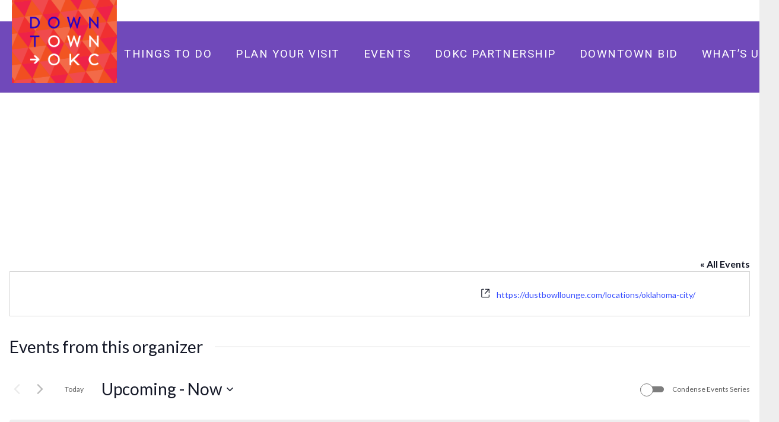

--- FILE ---
content_type: text/html; charset=UTF-8
request_url: https://downtownokc.com/organizer/dust-bowl-lanes-lounge/?eventDisplay=past
body_size: 29046
content:
<!DOCTYPE HTML>
<html lang="en-US">
<head>
	<meta charset="UTF-8">
	<title>Dust Bowl Lanes &#038; Lounge &#8211; Downtown OKC</title>
<link rel='stylesheet' id='tribe-events-views-v2-bootstrap-datepicker-styles-css' href='https://downtownokc.com/wp-content/plugins/the-events-calendar/vendor/bootstrap-datepicker/css/bootstrap-datepicker.standalone.min.css?ver=6.15.13.1' media='all' />
<link rel='stylesheet' id='tec-variables-skeleton-css' href='https://downtownokc.com/wp-content/plugins/the-events-calendar/common/build/css/variables-skeleton.css?ver=6.10.1' media='all' />
<link rel='stylesheet' id='tribe-common-skeleton-style-css' href='https://downtownokc.com/wp-content/plugins/the-events-calendar/common/build/css/common-skeleton.css?ver=6.10.1' media='all' />
<link rel='stylesheet' id='tribe-tooltipster-css-css' href='https://downtownokc.com/wp-content/plugins/the-events-calendar/common/vendor/tooltipster/tooltipster.bundle.min.css?ver=6.10.1' media='all' />
<link rel='stylesheet' id='tribe-events-views-v2-skeleton-css' href='https://downtownokc.com/wp-content/plugins/the-events-calendar/build/css/views-skeleton.css?ver=6.15.13.1' media='all' />
<link rel='stylesheet' id='tec-variables-full-css' href='https://downtownokc.com/wp-content/plugins/the-events-calendar/common/build/css/variables-full.css?ver=6.10.1' media='all' />
<link rel='stylesheet' id='tribe-common-full-style-css' href='https://downtownokc.com/wp-content/plugins/the-events-calendar/common/build/css/common-full.css?ver=6.10.1' media='all' />
<link rel='stylesheet' id='tribe-events-views-v2-full-css' href='https://downtownokc.com/wp-content/plugins/the-events-calendar/build/css/views-full.css?ver=6.15.13.1' media='all' />
<link rel='stylesheet' id='tribe-events-views-v2-print-css' href='https://downtownokc.com/wp-content/plugins/the-events-calendar/build/css/views-print.css?ver=6.15.13.1' media='print' />
<link rel='stylesheet' id='tribe-events-pro-views-v2-print-css' href='https://downtownokc.com/wp-content/plugins/events-calendar-pro/build/css/views-print.css?ver=7.7.11' media='print' />
<meta name='robots' content='max-image-preview:large' />
<link rel='dns-prefetch' href='//static.addtoany.com' />
<link rel='dns-prefetch' href='//fonts.googleapis.com' />
<link rel="alternate" type="application/rss+xml" title="Downtown OKC &raquo; Feed" href="https://downtownokc.com/feed/" />
<link rel="alternate" type="application/rss+xml" title="Downtown OKC &raquo; Comments Feed" href="https://downtownokc.com/comments/feed/" />
<link rel="alternate" type="text/calendar" title="Downtown OKC &raquo; iCal Feed" href="https://downtownokc.com/dokc-events/?ical=1" />
<link rel="alternate" title="oEmbed (JSON)" type="application/json+oembed" href="https://downtownokc.com/wp-json/oembed/1.0/embed?url=https%3A%2F%2Fdowntownokc.com%2Forganizer%2Fdust-bowl-lanes-lounge%2F" />
<link rel="alternate" title="oEmbed (XML)" type="text/xml+oembed" href="https://downtownokc.com/wp-json/oembed/1.0/embed?url=https%3A%2F%2Fdowntownokc.com%2Forganizer%2Fdust-bowl-lanes-lounge%2F&#038;format=xml" />
<link rel="canonical" href="https://downtownokc.com/organizer/dust-bowl-lanes-lounge/" />
<meta name="viewport" content="width=device-width, initial-scale=1">
<meta name="theme-color" content="#f5f5f5">
<meta property="og:title" content="Dust Bowl Lanes &amp; Lounge &#8211; Downtown OKC">
<meta property="og:url" content="https://downtownokc.com/organizer/dust-bowl-lanes-lounge">
<meta property="og:locale" content="en_US">
<meta property="og:site_name" content="Downtown OKC">
<meta property="og:type" content="article">
<style id='wp-img-auto-sizes-contain-inline-css'>
img:is([sizes=auto i],[sizes^="auto," i]){contain-intrinsic-size:3000px 1500px}
/*# sourceURL=wp-img-auto-sizes-contain-inline-css */
</style>
<link rel='stylesheet' id='tribe-events-virtual-skeleton-css' href='https://downtownokc.com/wp-content/plugins/events-calendar-pro/build/css/events-virtual-skeleton.css?ver=7.7.11' media='all' />
<link rel='stylesheet' id='tribe-events-virtual-full-css' href='https://downtownokc.com/wp-content/plugins/events-calendar-pro/build/css/events-virtual-full.css?ver=7.7.11' media='all' />
<link rel='stylesheet' id='tec-events-pro-single-css' href='https://downtownokc.com/wp-content/plugins/events-calendar-pro/build/css/events-single.css?ver=7.7.11' media='all' />
<link rel='stylesheet' id='tribe-events-pro-mini-calendar-block-styles-css' href='https://downtownokc.com/wp-content/plugins/events-calendar-pro/build/css/tribe-events-pro-mini-calendar-block.css?ver=7.7.11' media='all' />
<link rel='stylesheet' id='tribe-events-v2-virtual-single-block-css' href='https://downtownokc.com/wp-content/plugins/events-calendar-pro/build/css/events-virtual-single-block.css?ver=7.7.11' media='all' />
<link rel='stylesheet' id='dashicons-css' href='https://downtownokc.com/wp-includes/css/dashicons.min.css?ver=6.9' media='all' />
<link rel='stylesheet' id='admin-bar-css' href='https://downtownokc.com/wp-includes/css/admin-bar.min.css?ver=6.9' media='all' />
<style id='admin-bar-inline-css'>

    /* Hide CanvasJS credits for P404 charts specifically */
    #p404RedirectChart .canvasjs-chart-credit {
        display: none !important;
    }
    
    #p404RedirectChart canvas {
        border-radius: 6px;
    }

    .p404-redirect-adminbar-weekly-title {
        font-weight: bold;
        font-size: 14px;
        color: #fff;
        margin-bottom: 6px;
    }

    #wpadminbar #wp-admin-bar-p404_free_top_button .ab-icon:before {
        content: "\f103";
        color: #dc3545;
        top: 3px;
    }
    
    #wp-admin-bar-p404_free_top_button .ab-item {
        min-width: 80px !important;
        padding: 0px !important;
    }
    
    /* Ensure proper positioning and z-index for P404 dropdown */
    .p404-redirect-adminbar-dropdown-wrap { 
        min-width: 0; 
        padding: 0;
        position: static !important;
    }
    
    #wpadminbar #wp-admin-bar-p404_free_top_button_dropdown {
        position: static !important;
    }
    
    #wpadminbar #wp-admin-bar-p404_free_top_button_dropdown .ab-item {
        padding: 0 !important;
        margin: 0 !important;
    }
    
    .p404-redirect-dropdown-container {
        min-width: 340px;
        padding: 18px 18px 12px 18px;
        background: #23282d !important;
        color: #fff;
        border-radius: 12px;
        box-shadow: 0 8px 32px rgba(0,0,0,0.25);
        margin-top: 10px;
        position: relative !important;
        z-index: 999999 !important;
        display: block !important;
        border: 1px solid #444;
    }
    
    /* Ensure P404 dropdown appears on hover */
    #wpadminbar #wp-admin-bar-p404_free_top_button .p404-redirect-dropdown-container { 
        display: none !important;
    }
    
    #wpadminbar #wp-admin-bar-p404_free_top_button:hover .p404-redirect-dropdown-container { 
        display: block !important;
    }
    
    #wpadminbar #wp-admin-bar-p404_free_top_button:hover #wp-admin-bar-p404_free_top_button_dropdown .p404-redirect-dropdown-container {
        display: block !important;
    }
    
    .p404-redirect-card {
        background: #2c3338;
        border-radius: 8px;
        padding: 18px 18px 12px 18px;
        box-shadow: 0 2px 8px rgba(0,0,0,0.07);
        display: flex;
        flex-direction: column;
        align-items: flex-start;
        border: 1px solid #444;
    }
    
    .p404-redirect-btn {
        display: inline-block;
        background: #dc3545;
        color: #fff !important;
        font-weight: bold;
        padding: 5px 22px;
        border-radius: 8px;
        text-decoration: none;
        font-size: 17px;
        transition: background 0.2s, box-shadow 0.2s;
        margin-top: 8px;
        box-shadow: 0 2px 8px rgba(220,53,69,0.15);
        text-align: center;
        line-height: 1.6;
    }
    
    .p404-redirect-btn:hover {
        background: #c82333;
        color: #fff !important;
        box-shadow: 0 4px 16px rgba(220,53,69,0.25);
    }
    
    /* Prevent conflicts with other admin bar dropdowns */
    #wpadminbar .ab-top-menu > li:hover > .ab-item,
    #wpadminbar .ab-top-menu > li.hover > .ab-item {
        z-index: auto;
    }
    
    #wpadminbar #wp-admin-bar-p404_free_top_button:hover > .ab-item {
        z-index: 999998 !important;
    }
    
/*# sourceURL=admin-bar-inline-css */
</style>
<link rel='stylesheet' id='contact-form-7-css' href='https://downtownokc.com/wp-content/plugins/contact-form-7/includes/css/styles.css?ver=6.1.4' media='all' />
<link rel='stylesheet' id='tribe-events-v2-single-skeleton-css' href='https://downtownokc.com/wp-content/plugins/the-events-calendar/build/css/tribe-events-single-skeleton.css?ver=6.15.13.1' media='all' />
<link rel='stylesheet' id='tribe-events-v2-single-skeleton-full-css' href='https://downtownokc.com/wp-content/plugins/the-events-calendar/build/css/tribe-events-single-full.css?ver=6.15.13.1' media='all' />
<link rel='stylesheet' id='tec-events-elementor-widgets-base-styles-css' href='https://downtownokc.com/wp-content/plugins/the-events-calendar/build/css/integrations/plugins/elementor/widgets/widget-base.css?ver=6.15.13.1' media='all' />
<link rel='stylesheet' id='us-fonts-css' href='https://fonts.googleapis.com/css?family=Roboto%3A500%7CLato%3A400%2C700%2C300&#038;display=swap&#038;ver=6.9' media='all' />
<link rel='stylesheet' id='us-style-css' href='https://downtownokc.com/wp-content/themes/Impreza/css/style.min.css?ver=8.42' media='all' />
<link rel='stylesheet' id='us-tribe-events-css' href='https://downtownokc.com/wp-content/themes/Impreza/common/css/plugins/tribe-events.min.css?ver=8.42' media='all' />
<link rel='stylesheet' id='theme-style-css' href='https://downtownokc.com/wp-content/themes/Impreza-child/style.css?ver=8.42' media='all' />
<link rel='stylesheet' id='addtoany-css' href='https://downtownokc.com/wp-content/plugins/add-to-any/addtoany.min.css?ver=1.16' media='all' />
<style id='addtoany-inline-css'>
@media screen and (max-width:980px){
.a2a_floating_style.a2a_vertical_style{display:none;}
}
@media screen and (min-width:981px){
.a2a_floating_style.a2a_default_style{display:none;}
}
/*# sourceURL=addtoany-inline-css */
</style>
<script src="https://downtownokc.com/wp-includes/js/jquery/jquery.min.js?ver=3.7.1" id="jquery-core-js"></script>
<script src="https://downtownokc.com/wp-content/plugins/the-events-calendar/common/build/js/tribe-common.js?ver=9c44e11f3503a33e9540" id="tribe-common-js"></script>
<script src="https://downtownokc.com/wp-content/plugins/the-events-calendar/build/js/views/breakpoints.js?ver=4208de2df2852e0b91ec" id="tribe-events-views-v2-breakpoints-js"></script>
<script id="addtoany-core-js-before">
window.a2a_config=window.a2a_config||{};a2a_config.callbacks=[];a2a_config.overlays=[];a2a_config.templates={};

//# sourceURL=addtoany-core-js-before
</script>
<script defer src="https://static.addtoany.com/menu/page.js" id="addtoany-core-js"></script>
<script defer src="https://downtownokc.com/wp-content/plugins/add-to-any/addtoany.min.js?ver=1.1" id="addtoany-jquery-js"></script>
<script src="//downtownokc.com/wp-content/plugins/revslider/sr6/assets/js/rbtools.min.js?ver=6.7.40" async id="tp-tools-js"></script>
<script src="//downtownokc.com/wp-content/plugins/revslider/sr6/assets/js/rs6.min.js?ver=6.7.40" async id="revmin-js"></script>
<script></script><link rel="https://api.w.org/" href="https://downtownokc.com/wp-json/" /><link rel="alternate" title="JSON" type="application/json" href="https://downtownokc.com/wp-json/wp/v2/tribe_organizer/81541" /><link rel="EditURI" type="application/rsd+xml" title="RSD" href="https://downtownokc.com/xmlrpc.php?rsd" />
<link rel='shortlink' href='https://downtownokc.com/?p=81541' />

		<!-- GA Google Analytics @ https://m0n.co/ga -->
		<script>
			(function(i,s,o,g,r,a,m){i['GoogleAnalyticsObject']=r;i[r]=i[r]||function(){
			(i[r].q=i[r].q||[]).push(arguments)},i[r].l=1*new Date();a=s.createElement(o),
			m=s.getElementsByTagName(o)[0];a.async=1;a.src=g;m.parentNode.insertBefore(a,m)
			})(window,document,'script','https://www.google-analytics.com/analytics.js','ga');
			ga('create', 'UA-40394169-1', 'auto');
			ga('send', 'pageview');
		</script>

	<!-- Global site tag (gtag.js) - Google Analytics -->
<script async src="https://www.googletagmanager.com/gtag/js?id=UA-40394169-1"></script>
<script>
  window.dataLayer = window.dataLayer || [];
  function gtag(){dataLayer.push(arguments);}
  gtag('js', new Date());

  gtag('config', 'UA-40394169-1');
</script>
<meta name="tec-api-version" content="v1"><meta name="tec-api-origin" content="https://downtownokc.com"><link rel="alternate" href="https://downtownokc.com/wp-json/tribe/events/v1/" />		<script id="us_add_no_touch">
			if ( ! /Android|webOS|iPhone|iPad|iPod|BlackBerry|IEMobile|Opera Mini/i.test( navigator.userAgent ) ) {
				document.documentElement.classList.add( "no-touch" );
			}
		</script>
				<script id="us_color_scheme_switch_class">
			if ( document.cookie.includes( "us_color_scheme_switch_is_on=true" ) ) {
				document.documentElement.classList.add( "us-color-scheme-on" );
			}
		</script>
		<meta name="generator" content="Elementor 3.34.1; features: e_font_icon_svg, additional_custom_breakpoints; settings: css_print_method-external, google_font-enabled, font_display-swap">

<!-- Meta Pixel Code -->
<script type='text/javascript'>
!function(f,b,e,v,n,t,s){if(f.fbq)return;n=f.fbq=function(){n.callMethod?
n.callMethod.apply(n,arguments):n.queue.push(arguments)};if(!f._fbq)f._fbq=n;
n.push=n;n.loaded=!0;n.version='2.0';n.queue=[];t=b.createElement(e);t.async=!0;
t.src=v;s=b.getElementsByTagName(e)[0];s.parentNode.insertBefore(t,s)}(window,
document,'script','https://connect.facebook.net/en_US/fbevents.js');
</script>
<!-- End Meta Pixel Code -->
<script type='text/javascript'>var url = window.location.origin + '?ob=open-bridge';
            fbq('set', 'openbridge', '273917884015682', url);
fbq('init', '273917884015682', {}, {
    "agent": "wordpress-6.9-4.1.5"
})</script><script type='text/javascript'>
    fbq('track', 'PageView', []);
  </script><style>.recentcomments a{display:inline !important;padding:0 !important;margin:0 !important;}</style>			<style>
				.e-con.e-parent:nth-of-type(n+4):not(.e-lazyloaded):not(.e-no-lazyload),
				.e-con.e-parent:nth-of-type(n+4):not(.e-lazyloaded):not(.e-no-lazyload) * {
					background-image: none !important;
				}
				@media screen and (max-height: 1024px) {
					.e-con.e-parent:nth-of-type(n+3):not(.e-lazyloaded):not(.e-no-lazyload),
					.e-con.e-parent:nth-of-type(n+3):not(.e-lazyloaded):not(.e-no-lazyload) * {
						background-image: none !important;
					}
				}
				@media screen and (max-height: 640px) {
					.e-con.e-parent:nth-of-type(n+2):not(.e-lazyloaded):not(.e-no-lazyload),
					.e-con.e-parent:nth-of-type(n+2):not(.e-lazyloaded):not(.e-no-lazyload) * {
						background-image: none !important;
					}
				}
			</style>
			<meta name="generator" content="Powered by WPBakery Page Builder - drag and drop page builder for WordPress."/>
<meta name="generator" content="Powered by Slider Revolution 6.7.40 - responsive, Mobile-Friendly Slider Plugin for WordPress with comfortable drag and drop interface." />
<link rel="icon" href="https://downtownokc.com/wp-content/uploads/2025/04/357388756_760803985792392_4034455204627201330_n-150x150.jpg" sizes="32x32" />
<link rel="icon" href="https://downtownokc.com/wp-content/uploads/2025/04/357388756_760803985792392_4034455204627201330_n-300x300.jpg" sizes="192x192" />
<link rel="apple-touch-icon" href="https://downtownokc.com/wp-content/uploads/2025/04/357388756_760803985792392_4034455204627201330_n-300x300.jpg" />
<meta name="msapplication-TileImage" content="https://downtownokc.com/wp-content/uploads/2025/04/357388756_760803985792392_4034455204627201330_n-300x300.jpg" />
<script>function setREVStartSize(e){
			//window.requestAnimationFrame(function() {
				window.RSIW = window.RSIW===undefined ? window.innerWidth : window.RSIW;
				window.RSIH = window.RSIH===undefined ? window.innerHeight : window.RSIH;
				try {
					var pw = document.getElementById(e.c).parentNode.offsetWidth,
						newh;
					pw = pw===0 || isNaN(pw) || (e.l=="fullwidth" || e.layout=="fullwidth") ? window.RSIW : pw;
					e.tabw = e.tabw===undefined ? 0 : parseInt(e.tabw);
					e.thumbw = e.thumbw===undefined ? 0 : parseInt(e.thumbw);
					e.tabh = e.tabh===undefined ? 0 : parseInt(e.tabh);
					e.thumbh = e.thumbh===undefined ? 0 : parseInt(e.thumbh);
					e.tabhide = e.tabhide===undefined ? 0 : parseInt(e.tabhide);
					e.thumbhide = e.thumbhide===undefined ? 0 : parseInt(e.thumbhide);
					e.mh = e.mh===undefined || e.mh=="" || e.mh==="auto" ? 0 : parseInt(e.mh,0);
					if(e.layout==="fullscreen" || e.l==="fullscreen")
						newh = Math.max(e.mh,window.RSIH);
					else{
						e.gw = Array.isArray(e.gw) ? e.gw : [e.gw];
						for (var i in e.rl) if (e.gw[i]===undefined || e.gw[i]===0) e.gw[i] = e.gw[i-1];
						e.gh = e.el===undefined || e.el==="" || (Array.isArray(e.el) && e.el.length==0)? e.gh : e.el;
						e.gh = Array.isArray(e.gh) ? e.gh : [e.gh];
						for (var i in e.rl) if (e.gh[i]===undefined || e.gh[i]===0) e.gh[i] = e.gh[i-1];
											
						var nl = new Array(e.rl.length),
							ix = 0,
							sl;
						e.tabw = e.tabhide>=pw ? 0 : e.tabw;
						e.thumbw = e.thumbhide>=pw ? 0 : e.thumbw;
						e.tabh = e.tabhide>=pw ? 0 : e.tabh;
						e.thumbh = e.thumbhide>=pw ? 0 : e.thumbh;
						for (var i in e.rl) nl[i] = e.rl[i]<window.RSIW ? 0 : e.rl[i];
						sl = nl[0];
						for (var i in nl) if (sl>nl[i] && nl[i]>0) { sl = nl[i]; ix=i;}
						var m = pw>(e.gw[ix]+e.tabw+e.thumbw) ? 1 : (pw-(e.tabw+e.thumbw)) / (e.gw[ix]);
						newh =  (e.gh[ix] * m) + (e.tabh + e.thumbh);
					}
					var el = document.getElementById(e.c);
					if (el!==null && el) el.style.height = newh+"px";
					el = document.getElementById(e.c+"_wrapper");
					if (el!==null && el) {
						el.style.height = newh+"px";
						el.style.display = "block";
					}
				} catch(e){
					console.log("Failure at Presize of Slider:" + e)
				}
			//});
		  };</script>
		<style id="wp-custom-css">
			
/* .tribe-common--breakpoint-medium.tribe-events .tribe-events-calendar-month__multiday-event-wrapper,
.tribe-common--breakpoint-medium.tribe-events .tag-ongoing{
	display: none !important;
	height: 0 !important;
}  */
.tribe-common.tribe-events-view {
	padding-top: 0
}
.exhibit-events {
	padding-top: 11px !important;
	padding-left: 10px !important;
}
.exhibit-events .wpb_text_column {
	background:  url(/wp-content/uploads/2022/07/bg_dokc_small.jpg) repeat;
	background-size: cover;
	padding: 1rem;
}
.exhibit-events .wpb_text_column h2 {
	letter-spacing: 5px;
	color: white;
}
.exhibit-events .wpb_text_column h3 {
	letter-spacing: 3px;
	color: #2d15be;
}
.w-flipbox.has_text_color .w-flipbox-front {
	min-height: 190px;
	color: white;
}
.w-flipbox.has_text_color .w-flipbox-back-desc {
	color: white
}
.w-flipbox.has_text_color .w-flipbox-front-desc {
	font-size: 13px
}
.w-flipbox.has_text_color .w-flipbox-front-title {
	font-size: 22px;
	font-weight: 400;
	padding: 0 10px;
}
.tribe-common a.greee {
		background: #59ba41;
    padding: 0.8em 2.4em;
		border: 0 !important;
    margin: 48px 0;
    color: white;
}
#tribe-events-footer .tribe-events-sub-nav,#tribe-events-header .tribe-events-sub-nav, .tribe_community_edit #submitevent,
.tribe-common--breakpoint-medium.tribe-events .tribe-events-calendar-month__multiday-event-wrapper,
.tribe-recurring-event,
.tribe-recurring-event-paren{
	display: none
}
	@media(max-width:767px){#submitevent{position:absolute}}
	.us_custom_c60a46ec {
		color: var(--color-header-middle-bg)!important;
		font-weight: 400!important;
		text-transform: uppercase!important;
		font-size: 22px!important;
		letter-spacing: 0.5px!important;
		margin: 0 0 33px 0 !important;
		text-align: center !important;
	}

@media(max-width: 767px){
	.tribe-common-l-container .g-cols.via_flex.type_default {
    margin: 14px;
	}
	.tribe-common a.greee, #submitevent{
	position: relative;
		margin:  0;
	}
	.tribe-events-c-subscribe-dropdown {
		display: none !important
	}
}		</style>
		<noscript><style> .wpb_animate_when_almost_visible { opacity: 1; }</style></noscript>		<style id="us-icon-fonts">@font-face{font-display:swap;font-style:normal;font-family:"fontawesome";font-weight:400;src:url("https://downtownokc.com/wp-content/themes/Impreza/fonts/fa-regular-400.woff2?ver=8.42") format("woff2")}.far{font-family:"fontawesome";font-weight:400}@font-face{font-display:swap;font-style:normal;font-family:"fontawesome";font-weight:300;src:url("https://downtownokc.com/wp-content/themes/Impreza/fonts/fa-light-300.woff2?ver=8.42") format("woff2")}.fal{font-family:"fontawesome";font-weight:300}@font-face{font-display:swap;font-style:normal;font-family:"Font Awesome 5 Duotone";font-weight:900;src:url("https://downtownokc.com/wp-content/themes/Impreza/fonts/fa-duotone-900.woff2?ver=8.42") format("woff2")}.fad{font-family:"Font Awesome 5 Duotone";font-weight:900}.fad{position:relative}.fad:before{position:absolute}.fad:after{opacity:0.4}@font-face{font-display:swap;font-style:normal;font-family:"Font Awesome 5 Brands";font-weight:400;src:url("https://downtownokc.com/wp-content/themes/Impreza/fonts/fa-brands-400.woff2?ver=8.42") format("woff2")}.fab{font-family:"Font Awesome 5 Brands";font-weight:400}</style>
				<style id="us-theme-options-css">:root{--color-header-middle-bg:#7049ba;--color-header-middle-bg-grad:#7049ba;--color-header-middle-text:#ffffff;--color-header-middle-text-hover:#cccccc;--color-header-transparent-bg:transparent;--color-header-transparent-bg-grad:transparent;--color-header-transparent-text:#ffffff;--color-header-transparent-text-hover:#ffffff;--color-chrome-toolbar:#f5f5f5;--color-header-top-text:#ffffff;--color-header-top-text-hover:#ffffff;--color-header-top-transparent-bg:rgba(0,0,0,0.2);--color-header-top-transparent-bg-grad:rgba(0,0,0,0.2);--color-header-top-transparent-text:rgba(255,255,255,0.66);--color-header-top-transparent-text-hover:#fff;--color-content-bg:#ffffff;--color-content-bg-grad:#ffffff;--color-content-bg-alt:#f5f5f5;--color-content-bg-alt-grad:#f5f5f5;--color-content-border:#e8e8e8;--color-content-heading:#444444;--color-content-heading-grad:#444444;--color-content-text:#666666;--color-content-link:#666666;--color-content-link-hover:#000000;--color-content-primary:#EE3A33;--color-content-primary-grad:#EE3A33;--color-content-secondary:#7049ba;--color-content-secondary-grad:#7049ba;--color-content-faded:#999999;--color-content-overlay:rgba(0,0,0,0.75);--color-content-overlay-grad:rgba(0,0,0,0.75);--color-alt-content-bg:#f5f5f5;--color-alt-content-bg-grad:#f5f5f5;--color-alt-content-bg-alt:#ffffff;--color-alt-content-bg-alt-grad:#ffffff;--color-alt-content-border:#dddddd;--color-alt-content-heading:#444444;--color-alt-content-heading-grad:#444444;--color-alt-content-text:#666666;--color-alt-content-link:#ee2147;--color-alt-content-link-hover:#7049ba;--color-alt-content-primary:#e95095;--color-alt-content-primary-grad:#e95095;--color-alt-content-secondary:#7049ba;--color-alt-content-secondary-grad:#7049ba;--color-alt-content-faded:#999999;--color-alt-content-overlay:#e95095;--color-alt-content-overlay-grad:linear-gradient(135deg,#e95095,rgba(233,80,149,0.75));--color-footer-bg:#ffffff;--color-footer-bg-grad:#ffffff;--color-footer-bg-alt:transparent;--color-footer-bg-alt-grad:transparent;--color-footer-border:#222222;--color-footer-text:#ffffff;--color-footer-link:#ffffff;--color-footer-link-hover:#ffffff;--color-subfooter-bg:transparent;--color-subfooter-bg-grad:transparent;--color-subfooter-bg-alt:#222222;--color-subfooter-bg-alt-grad:#222222;--color-subfooter-border:#222222;--color-subfooter-heading:#ffffff;--color-subfooter-heading-grad:#ffffff;--color-subfooter-text:#ffffff;--color-subfooter-link:#ffffff;--color-subfooter-link-hover:#ffffff;--color-content-primary-faded:rgba(238,58,51,0.15);--box-shadow:0 5px 15px rgba(0,0,0,.15);--box-shadow-up:0 -5px 15px rgba(0,0,0,.15);--site-canvas-width:1240px;--site-content-width:1270px;--site-sidebar-width:33.21%;--text-block-margin-bottom:0rem;--focus-outline-width:2px}.has-content-primary-color{color:var(--color-content-primary)}.has-content-primary-background-color{background:var(--color-content-primary-grad)}.has-content-secondary-color{color:var(--color-content-secondary)}.has-content-secondary-background-color{background:var(--color-content-secondary-grad)}.has-content-heading-color{color:var(--color-content-heading)}.has-content-heading-background-color{background:var(--color-content-heading-grad)}.has-content-text-color{color:var(--color-content-text)}.has-content-text-background-color{background:var(--color-content-text-grad)}.has-content-faded-color{color:var(--color-content-faded)}.has-content-faded-background-color{background:var(--color-content-faded-grad)}.has-content-border-color{color:var(--color-content-border)}.has-content-border-background-color{background:var(--color-content-border-grad)}.has-content-bg-alt-color{color:var(--color-content-bg-alt)}.has-content-bg-alt-background-color{background:var(--color-content-bg-alt-grad)}.has-content-bg-color{color:var(--color-content-bg)}.has-content-bg-background-color{background:var(--color-content-bg-grad)}:root{--font-family:Lato,sans-serif;--font-size:16px;--line-height:24px;--font-weight:400;--bold-font-weight:700;--h1-font-family:Lato,sans-serif;--h1-font-size:40px;--h1-line-height:1.2;--h1-font-weight:400;--h1-bold-font-weight:700;--h1-text-transform:uppercase;--h1-font-style:normal;--h1-letter-spacing:0.03em;--h1-margin-bottom:1.5rem;--h2-font-family:var(--h1-font-family);--h2-font-size:32px;--h2-line-height:1.4;--h2-font-weight:300;--h2-bold-font-weight:var(--h1-bold-font-weight);--h2-text-transform:var(--h1-text-transform);--h2-font-style:var(--h1-font-style);--h2-letter-spacing:-0em;--h2-margin-bottom:1.5rem;--h3-font-family:var(--h1-font-family);--h3-font-size:26px;--h3-line-height:1.4;--h3-font-weight:300;--h3-bold-font-weight:var(--h1-bold-font-weight);--h3-text-transform:var(--h1-text-transform);--h3-font-style:var(--h1-font-style);--h3-letter-spacing:0em;--h3-margin-bottom:1.5rem;--h4-font-family:var(--h1-font-family);--h4-font-size:22px;--h4-line-height:1.4;--h4-font-weight:300;--h4-bold-font-weight:var(--h1-bold-font-weight);--h4-text-transform:none;--h4-font-style:var(--h1-font-style);--h4-letter-spacing:0em;--h4-margin-bottom:1.5rem;--h5-font-family:var(--h1-font-family);--h5-font-size:20px;--h5-line-height:1.4;--h5-font-weight:300;--h5-bold-font-weight:var(--h1-bold-font-weight);--h5-text-transform:none;--h5-font-style:var(--h1-font-style);--h5-letter-spacing:0em;--h5-margin-bottom:1.5rem;--h6-font-family:var(--h1-font-family);--h6-font-size:18px;--h6-line-height:1.4;--h6-font-weight:300;--h6-bold-font-weight:var(--h1-bold-font-weight);--h6-text-transform:none;--h6-font-style:var(--h1-font-style);--h6-letter-spacing:0em;--h6-margin-bottom:1.5rem}@media (min-width:1025px) and (max-width:1280px){:root{--h1-font-size:38px}}@media (min-width:601px) and (max-width:1024px){:root{--h1-font-size:38px}}@media (max-width:600px){:root{--line-height:28px;--h1-font-size:30px;--h2-font-size:26px;--h3-font-size:22px;--h4-font-size:20px;--h5-font-size:18px;--h6-font-size:16px}}h1{font-family:var(--h1-font-family,inherit);font-weight:var(--h1-font-weight,inherit);font-size:var(--h1-font-size,inherit);font-style:var(--h1-font-style,inherit);line-height:var(--h1-line-height,1.4);letter-spacing:var(--h1-letter-spacing,inherit);text-transform:var(--h1-text-transform,inherit);margin-bottom:var(--h1-margin-bottom,1.5rem)}h1>strong{font-weight:var(--h1-bold-font-weight,bold)}h2{font-family:var(--h2-font-family,inherit);font-weight:var(--h2-font-weight,inherit);font-size:var(--h2-font-size,inherit);font-style:var(--h2-font-style,inherit);line-height:var(--h2-line-height,1.4);letter-spacing:var(--h2-letter-spacing,inherit);text-transform:var(--h2-text-transform,inherit);margin-bottom:var(--h2-margin-bottom,1.5rem)}h2>strong{font-weight:var(--h2-bold-font-weight,bold)}h3{font-family:var(--h3-font-family,inherit);font-weight:var(--h3-font-weight,inherit);font-size:var(--h3-font-size,inherit);font-style:var(--h3-font-style,inherit);line-height:var(--h3-line-height,1.4);letter-spacing:var(--h3-letter-spacing,inherit);text-transform:var(--h3-text-transform,inherit);margin-bottom:var(--h3-margin-bottom,1.5rem)}h3>strong{font-weight:var(--h3-bold-font-weight,bold)}h4{font-family:var(--h4-font-family,inherit);font-weight:var(--h4-font-weight,inherit);font-size:var(--h4-font-size,inherit);font-style:var(--h4-font-style,inherit);line-height:var(--h4-line-height,1.4);letter-spacing:var(--h4-letter-spacing,inherit);text-transform:var(--h4-text-transform,inherit);margin-bottom:var(--h4-margin-bottom,1.5rem)}h4>strong{font-weight:var(--h4-bold-font-weight,bold)}h5{font-family:var(--h5-font-family,inherit);font-weight:var(--h5-font-weight,inherit);font-size:var(--h5-font-size,inherit);font-style:var(--h5-font-style,inherit);line-height:var(--h5-line-height,1.4);letter-spacing:var(--h5-letter-spacing,inherit);text-transform:var(--h5-text-transform,inherit);margin-bottom:var(--h5-margin-bottom,1.5rem)}h5>strong{font-weight:var(--h5-bold-font-weight,bold)}h6{font-family:var(--h6-font-family,inherit);font-weight:var(--h6-font-weight,inherit);font-size:var(--h6-font-size,inherit);font-style:var(--h6-font-style,inherit);line-height:var(--h6-line-height,1.4);letter-spacing:var(--h6-letter-spacing,inherit);text-transform:var(--h6-text-transform,inherit);margin-bottom:var(--h6-margin-bottom,1.5rem)}h6>strong{font-weight:var(--h6-bold-font-weight,bold)}.l-subheader{--padding-inline:}.l-section{--padding-inline:}body{background:#eeeeee}@media (max-width:1350px){.l-main .aligncenter{max-width:calc(100vw - 5rem)}}@media (min-width:1281px){body.usb_preview .hide_on_default{opacity:0.25!important}.vc_hidden-lg,body:not(.usb_preview) .hide_on_default{display:none!important}.default_align_left{text-align:left;justify-content:flex-start}.default_align_right{text-align:right;justify-content:flex-end}.default_align_center{text-align:center;justify-content:center}.w-hwrapper.default_align_center>*{margin-left:calc( var(--hwrapper-gap,1.2rem) / 2 );margin-right:calc( var(--hwrapper-gap,1.2rem) / 2 )}.default_align_justify{justify-content:space-between}.w-hwrapper>.default_align_justify,.default_align_justify>.w-btn{width:100%}*:not(.w-hwrapper:not(.wrap))>.w-btn-wrapper:not([class*="default_align_none"]):not(.align_none){display:block;margin-inline-end:0}}@media (min-width:1025px) and (max-width:1280px){body.usb_preview .hide_on_laptops{opacity:0.25!important}.vc_hidden-md,body:not(.usb_preview) .hide_on_laptops{display:none!important}.laptops_align_left{text-align:left;justify-content:flex-start}.laptops_align_right{text-align:right;justify-content:flex-end}.laptops_align_center{text-align:center;justify-content:center}.w-hwrapper.laptops_align_center>*{margin-left:calc( var(--hwrapper-gap,1.2rem) / 2 );margin-right:calc( var(--hwrapper-gap,1.2rem) / 2 )}.laptops_align_justify{justify-content:space-between}.w-hwrapper>.laptops_align_justify,.laptops_align_justify>.w-btn{width:100%}*:not(.w-hwrapper:not(.wrap))>.w-btn-wrapper:not([class*="laptops_align_none"]):not(.align_none){display:block;margin-inline-end:0}.g-cols.via_grid[style*="--laptops-columns-gap"]{gap:var(--laptops-columns-gap,3rem)}}@media (min-width:601px) and (max-width:1024px){body.usb_preview .hide_on_tablets{opacity:0.25!important}.vc_hidden-sm,body:not(.usb_preview) .hide_on_tablets{display:none!important}.tablets_align_left{text-align:left;justify-content:flex-start}.tablets_align_right{text-align:right;justify-content:flex-end}.tablets_align_center{text-align:center;justify-content:center}.w-hwrapper.tablets_align_center>*{margin-left:calc( var(--hwrapper-gap,1.2rem) / 2 );margin-right:calc( var(--hwrapper-gap,1.2rem) / 2 )}.tablets_align_justify{justify-content:space-between}.w-hwrapper>.tablets_align_justify,.tablets_align_justify>.w-btn{width:100%}*:not(.w-hwrapper:not(.wrap))>.w-btn-wrapper:not([class*="tablets_align_none"]):not(.align_none){display:block;margin-inline-end:0}.g-cols.via_grid[style*="--tablets-columns-gap"]{gap:var(--tablets-columns-gap,3rem)}}@media (max-width:600px){body.usb_preview .hide_on_mobiles{opacity:0.25!important}.vc_hidden-xs,body:not(.usb_preview) .hide_on_mobiles{display:none!important}.mobiles_align_left{text-align:left;justify-content:flex-start}.mobiles_align_right{text-align:right;justify-content:flex-end}.mobiles_align_center{text-align:center;justify-content:center}.w-hwrapper.mobiles_align_center>*{margin-left:calc( var(--hwrapper-gap,1.2rem) / 2 );margin-right:calc( var(--hwrapper-gap,1.2rem) / 2 )}.mobiles_align_justify{justify-content:space-between}.w-hwrapper>.mobiles_align_justify,.mobiles_align_justify>.w-btn{width:100%}.w-hwrapper.stack_on_mobiles{display:block}.w-hwrapper.stack_on_mobiles>:not(script){display:block;margin:0 0 var(--hwrapper-gap,1.2rem)}.w-hwrapper.stack_on_mobiles>:last-child{margin-bottom:0}*:not(.w-hwrapper:not(.wrap))>.w-btn-wrapper:not([class*="mobiles_align_none"]):not(.align_none){display:block;margin-inline-end:0}.g-cols.via_grid[style*="--mobiles-columns-gap"]{gap:var(--mobiles-columns-gap,1.5rem)}}@media (max-width:600px){.g-cols.type_default>div[class*="vc_col-xs-"]{margin-top:1rem;margin-bottom:1rem}.g-cols>div:not([class*="vc_col-xs-"]){width:100%;margin:0 0 1.5rem}.g-cols.reversed>div:last-of-type{order:-1}.g-cols.type_boxes>div,.g-cols.reversed>div:first-child,.g-cols:not(.reversed)>div:last-child,.g-cols>div.has_bg_color{margin-bottom:0}.vc_col-xs-1{width:8.3333%}.vc_col-xs-2{width:16.6666%}.vc_col-xs-1\/5{width:20%}.vc_col-xs-3{width:25%}.vc_col-xs-4{width:33.3333%}.vc_col-xs-2\/5{width:40%}.vc_col-xs-5{width:41.6666%}.vc_col-xs-6{width:50%}.vc_col-xs-7{width:58.3333%}.vc_col-xs-3\/5{width:60%}.vc_col-xs-8{width:66.6666%}.vc_col-xs-9{width:75%}.vc_col-xs-4\/5{width:80%}.vc_col-xs-10{width:83.3333%}.vc_col-xs-11{width:91.6666%}.vc_col-xs-12{width:100%}.vc_col-xs-offset-0{margin-left:0}.vc_col-xs-offset-1{margin-left:8.3333%}.vc_col-xs-offset-2{margin-left:16.6666%}.vc_col-xs-offset-1\/5{margin-left:20%}.vc_col-xs-offset-3{margin-left:25%}.vc_col-xs-offset-4{margin-left:33.3333%}.vc_col-xs-offset-2\/5{margin-left:40%}.vc_col-xs-offset-5{margin-left:41.6666%}.vc_col-xs-offset-6{margin-left:50%}.vc_col-xs-offset-7{margin-left:58.3333%}.vc_col-xs-offset-3\/5{margin-left:60%}.vc_col-xs-offset-8{margin-left:66.6666%}.vc_col-xs-offset-9{margin-left:75%}.vc_col-xs-offset-4\/5{margin-left:80%}.vc_col-xs-offset-10{margin-left:83.3333%}.vc_col-xs-offset-11{margin-left:91.6666%}.vc_col-xs-offset-12{margin-left:100%}}@media (min-width:601px){.vc_col-sm-1{width:8.3333%}.vc_col-sm-2{width:16.6666%}.vc_col-sm-1\/5{width:20%}.vc_col-sm-3{width:25%}.vc_col-sm-4{width:33.3333%}.vc_col-sm-2\/5{width:40%}.vc_col-sm-5{width:41.6666%}.vc_col-sm-6{width:50%}.vc_col-sm-7{width:58.3333%}.vc_col-sm-3\/5{width:60%}.vc_col-sm-8{width:66.6666%}.vc_col-sm-9{width:75%}.vc_col-sm-4\/5{width:80%}.vc_col-sm-10{width:83.3333%}.vc_col-sm-11{width:91.6666%}.vc_col-sm-12{width:100%}.vc_col-sm-offset-0{margin-left:0}.vc_col-sm-offset-1{margin-left:8.3333%}.vc_col-sm-offset-2{margin-left:16.6666%}.vc_col-sm-offset-1\/5{margin-left:20%}.vc_col-sm-offset-3{margin-left:25%}.vc_col-sm-offset-4{margin-left:33.3333%}.vc_col-sm-offset-2\/5{margin-left:40%}.vc_col-sm-offset-5{margin-left:41.6666%}.vc_col-sm-offset-6{margin-left:50%}.vc_col-sm-offset-7{margin-left:58.3333%}.vc_col-sm-offset-3\/5{margin-left:60%}.vc_col-sm-offset-8{margin-left:66.6666%}.vc_col-sm-offset-9{margin-left:75%}.vc_col-sm-offset-4\/5{margin-left:80%}.vc_col-sm-offset-10{margin-left:83.3333%}.vc_col-sm-offset-11{margin-left:91.6666%}.vc_col-sm-offset-12{margin-left:100%}}@media (min-width:1025px){.vc_col-md-1{width:8.3333%}.vc_col-md-2{width:16.6666%}.vc_col-md-1\/5{width:20%}.vc_col-md-3{width:25%}.vc_col-md-4{width:33.3333%}.vc_col-md-2\/5{width:40%}.vc_col-md-5{width:41.6666%}.vc_col-md-6{width:50%}.vc_col-md-7{width:58.3333%}.vc_col-md-3\/5{width:60%}.vc_col-md-8{width:66.6666%}.vc_col-md-9{width:75%}.vc_col-md-4\/5{width:80%}.vc_col-md-10{width:83.3333%}.vc_col-md-11{width:91.6666%}.vc_col-md-12{width:100%}.vc_col-md-offset-0{margin-left:0}.vc_col-md-offset-1{margin-left:8.3333%}.vc_col-md-offset-2{margin-left:16.6666%}.vc_col-md-offset-1\/5{margin-left:20%}.vc_col-md-offset-3{margin-left:25%}.vc_col-md-offset-4{margin-left:33.3333%}.vc_col-md-offset-2\/5{margin-left:40%}.vc_col-md-offset-5{margin-left:41.6666%}.vc_col-md-offset-6{margin-left:50%}.vc_col-md-offset-7{margin-left:58.3333%}.vc_col-md-offset-3\/5{margin-left:60%}.vc_col-md-offset-8{margin-left:66.6666%}.vc_col-md-offset-9{margin-left:75%}.vc_col-md-offset-4\/5{margin-left:80%}.vc_col-md-offset-10{margin-left:83.3333%}.vc_col-md-offset-11{margin-left:91.6666%}.vc_col-md-offset-12{margin-left:100%}}@media (min-width:1281px){.vc_col-lg-1{width:8.3333%}.vc_col-lg-2{width:16.6666%}.vc_col-lg-1\/5{width:20%}.vc_col-lg-3{width:25%}.vc_col-lg-4{width:33.3333%}.vc_col-lg-2\/5{width:40%}.vc_col-lg-5{width:41.6666%}.vc_col-lg-6{width:50%}.vc_col-lg-7{width:58.3333%}.vc_col-lg-3\/5{width:60%}.vc_col-lg-8{width:66.6666%}.vc_col-lg-9{width:75%}.vc_col-lg-4\/5{width:80%}.vc_col-lg-10{width:83.3333%}.vc_col-lg-11{width:91.6666%}.vc_col-lg-12{width:100%}.vc_col-lg-offset-0{margin-left:0}.vc_col-lg-offset-1{margin-left:8.3333%}.vc_col-lg-offset-2{margin-left:16.6666%}.vc_col-lg-offset-1\/5{margin-left:20%}.vc_col-lg-offset-3{margin-left:25%}.vc_col-lg-offset-4{margin-left:33.3333%}.vc_col-lg-offset-2\/5{margin-left:40%}.vc_col-lg-offset-5{margin-left:41.6666%}.vc_col-lg-offset-6{margin-left:50%}.vc_col-lg-offset-7{margin-left:58.3333%}.vc_col-lg-offset-3\/5{margin-left:60%}.vc_col-lg-offset-8{margin-left:66.6666%}.vc_col-lg-offset-9{margin-left:75%}.vc_col-lg-offset-4\/5{margin-left:80%}.vc_col-lg-offset-10{margin-left:83.3333%}.vc_col-lg-offset-11{margin-left:91.6666%}.vc_col-lg-offset-12{margin-left:100%}}@media (min-width:601px) and (max-width:1024px){.g-cols.via_flex.type_default>div[class*="vc_col-md-"],.g-cols.via_flex.type_default>div[class*="vc_col-lg-"]{margin-top:1rem;margin-bottom:1rem}}@media (min-width:1025px) and (max-width:1280px){.g-cols.via_flex.type_default>div[class*="vc_col-lg-"]{margin-top:1rem;margin-bottom:1rem}}div[class|="vc_col"].stretched{container-type:inline-size}@container (width >= calc(100cqw - 2rem)) and (min-width:calc(768px - 2rem)){.g-cols.via_flex.type_default>div[class|="vc_col"].stretched>.vc_column-inner{margin:-1rem}}@media (max-width:767px){.l-canvas{overflow:hidden}.g-cols.stacking_default.reversed>div:last-of-type{order:-1}.g-cols.stacking_default.via_flex>div:not([class*="vc_col-xs"]){width:100%;margin:0 0 1.5rem}.g-cols.stacking_default.via_grid.mobiles-cols_1{grid-template-columns:100%}.g-cols.stacking_default.via_flex.type_boxes>div,.g-cols.stacking_default.via_flex.reversed>div:first-child,.g-cols.stacking_default.via_flex:not(.reversed)>div:last-child,.g-cols.stacking_default.via_flex>div.has_bg_color{margin-bottom:0}.g-cols.stacking_default.via_flex.type_default>.wpb_column.stretched{margin-left:-1rem;margin-right:-1rem}.g-cols.stacking_default.via_grid.mobiles-cols_1>.wpb_column.stretched,.g-cols.stacking_default.via_flex.type_boxes>.wpb_column.stretched{margin-left:var(--margin-inline-stretch);margin-right:var(--margin-inline-stretch)}.vc_column-inner.type_sticky>.wpb_wrapper,.vc_column_container.type_sticky>.vc_column-inner{top:0!important}}@media (min-width:768px){body:not(.rtl) .l-section.for_sidebar.at_left>div>.l-sidebar,.rtl .l-section.for_sidebar.at_right>div>.l-sidebar{order:-1}.vc_column_container.type_sticky>.vc_column-inner,.vc_column-inner.type_sticky>.wpb_wrapper{position:-webkit-sticky;position:sticky}.l-section.type_sticky{position:-webkit-sticky;position:sticky;top:0;z-index:21;transition:top 0.3s cubic-bezier(.78,.13,.15,.86) 0.1s}.header_hor .l-header.post_fixed.sticky_auto_hide{z-index:22}.admin-bar .l-section.type_sticky{top:32px}.l-section.type_sticky>.l-section-h{transition:padding-top 0.3s}.header_hor .l-header.pos_fixed:not(.down)~.l-main .l-section.type_sticky:not(:first-of-type){top:var(--header-sticky-height)}.admin-bar.header_hor .l-header.pos_fixed:not(.down)~.l-main .l-section.type_sticky:not(:first-of-type){top:calc( var(--header-sticky-height) + 32px )}.header_hor .l-header.pos_fixed.sticky:not(.down)~.l-main .l-section.type_sticky:first-of-type>.l-section-h{padding-top:var(--header-sticky-height)}.header_hor.headerinpos_bottom .l-header.pos_fixed.sticky:not(.down)~.l-main .l-section.type_sticky:first-of-type>.l-section-h{padding-bottom:var(--header-sticky-height)!important}}@media (max-width:600px){.w-form-row.for_submit[style*=btn-size-mobiles] .w-btn{font-size:var(--btn-size-mobiles)!important}}:focus-visible,input[type=checkbox]:focus-visible + i,input[type=checkbox]:focus-visible~.w-color-switch-box,.w-nav-arrow:focus-visible::before,.woocommerce-mini-cart-item:has(:focus-visible),.w-filter-item-value.w-btn:has(:focus-visible){outline-width:var(--focus-outline-width,2px );outline-style:solid;outline-offset:2px;outline-color:var(--color-content-primary)}.w-toplink,.w-header-show{background:rgba(0,0,0,0.3)}.no-touch .w-toplink.active:hover,.no-touch .w-header-show:hover{background:var(--color-content-primary-grad)}button[type=submit]:not(.w-btn),input[type=submit]:not(.w-btn),.us-nav-style_1>*,.navstyle_1>.owl-nav button,.us-btn-style_1{font-family:var(--font-family);font-style:normal;text-transform:uppercase;font-size:1rem;line-height:1.2!important;font-weight:700;letter-spacing:0em;padding:0.8em 1.8em;transition-duration:.3s;border-radius:0.3em;transition-timing-function:ease;--btn-height:calc(1.2em + 2 * 0.8em);background:#EE3A33;border-color:transparent;border-image:none;color:#ffffff!important;box-shadow:0 0em 0em 0 rgba(0,0,0,0.2)}button[type=submit]:not(.w-btn):before,input[type=submit]:not(.w-btn),.us-nav-style_1>*:before,.navstyle_1>.owl-nav button:before,.us-btn-style_1:before{border-width:2px}.no-touch button[type=submit]:not(.w-btn):hover,.no-touch input[type=submit]:not(.w-btn):hover,.w-filter-item-value.us-btn-style_1:has(input:checked),.us-nav-style_1>span.current,.no-touch .us-nav-style_1>a:hover,.no-touch .navstyle_1>.owl-nav button:hover,.no-touch .us-btn-style_1:hover{background:#7049ba;border-color:transparent;border-image:none;color:#ffffff!important;box-shadow:0 0em 0em 0 rgba(0,0,0,0.2)}.us-nav-style_2>*,.navstyle_2>.owl-nav button,.us-btn-style_2{font-family:var(--font-family);font-style:normal;text-transform:uppercase;font-size:1rem;line-height:1.2!important;font-weight:700;letter-spacing:0em;padding:0.8em 1.8em;transition-duration:.3s;border-radius:0.3em;transition-timing-function:ease;--btn-height:calc(1.2em + 2 * 0.8em);background:#e8e8e8;border-color:transparent;border-image:none;color:#666666!important;box-shadow:0 0em 0em 0 rgba(0,0,0,0.2)}.us-nav-style_2>*:before,.navstyle_2>.owl-nav button:before,.us-btn-style_2:before{border-width:2px}.w-filter-item-value.us-btn-style_2:has(input:checked),.us-nav-style_2>span.current,.no-touch .us-nav-style_2>a:hover,.no-touch .navstyle_2>.owl-nav button:hover,.no-touch .us-btn-style_2:hover{background:#d6d6d6;border-color:transparent;border-image:none;color:#666666!important;box-shadow:0 0em 0em 0 rgba(0,0,0,0.2)}.us-nav-style_3>*,.navstyle_3>.owl-nav button,.us-btn-style_3{font-family:var(--font-family);font-style:normal;text-transform:uppercase;font-size:1rem;line-height:1.2!important;font-weight:700;letter-spacing:0em;padding:0.8em 1.8em;transition-duration:.3s;border-radius:0.3em;transition-timing-function:ease;--btn-height:calc(1.2em + 2 * 0.8em);background:#ffffff;border-color:transparent;border-image:none;color:#333333!important;box-shadow:0 0em 0em 0 rgba(0,0,0,0.2)}.us-nav-style_3>*:before,.navstyle_3>.owl-nav button:before,.us-btn-style_3:before{border-width:2px}.w-filter-item-value.us-btn-style_3:has(input:checked),.us-nav-style_3>span.current,.no-touch .us-nav-style_3>a:hover,.no-touch .navstyle_3>.owl-nav button:hover,.no-touch .us-btn-style_3:hover{background:#f0f0f0;border-color:transparent;border-image:none;color:#333333!important;box-shadow:0 0em 0em 0 rgba(0,0,0,0.2)}.us-nav-style_4>*,.navstyle_4>.owl-nav button,.us-btn-style_4{font-family:var(--font-family);font-style:normal;text-transform:uppercase;font-size:1rem;line-height:1.2!important;font-weight:700;letter-spacing:0em;padding:0.8em 1.8em;transition-duration:.3s;border-radius:0.3em;transition-timing-function:ease;--btn-height:calc(1.2em + 2 * 0.8em);background:#59ba41;border-color:transparent;border-image:none;color:#ffffff!important;box-shadow:0 0em 0em 0 rgba(0,0,0,0.2)}.us-nav-style_4>*:before,.navstyle_4>.owl-nav button:before,.us-btn-style_4:before{border-width:2px}.w-filter-item-value.us-btn-style_4:has(input:checked),.us-nav-style_4>span.current,.no-touch .us-nav-style_4>a:hover,.no-touch .navstyle_4>.owl-nav button:hover,.no-touch .us-btn-style_4:hover{background:#4da038;border-color:transparent;border-image:none;color:#ffffff!important;box-shadow:0 0em 0em 0 rgba(0,0,0,0.2)}.us-nav-style_5>*,.navstyle_5>.owl-nav button,.us-btn-style_5{font-family:var(--font-family);font-style:normal;text-transform:uppercase;font-size:1rem;line-height:1.2!important;font-weight:700;letter-spacing:0em;padding:0.8em 1.8em;transition-duration:.3s;border-radius:0.3em;transition-timing-function:ease;--btn-height:calc(1.2em + 2 * 0.8em);background:transparent;border-color:#7049ba;border-image:none;color:#7049ba!important;box-shadow:0 0em 0em 0 rgba(0,0,0,0.2)}.us-nav-style_5>*:before,.navstyle_5>.owl-nav button:before,.us-btn-style_5:before{border-width:2px}.w-filter-item-value.us-btn-style_5:has(input:checked),.us-nav-style_5>span.current,.no-touch .us-nav-style_5>a:hover,.no-touch .navstyle_5>.owl-nav button:hover,.no-touch .us-btn-style_5:hover{background:#7049ba;border-color:#7049ba;border-image:none;color:#ffffff!important;box-shadow:0 0em 0em 0 rgba(0,0,0,0.2)}.us-nav-style_6>*,.navstyle_6>.owl-nav button,.us-btn-style_6{font-family:var(--font-family);font-style:normal;text-transform:uppercase;font-size:1rem;line-height:1.2!important;font-weight:700;letter-spacing:0em;padding:0.8em 1.8em;transition-duration:.3s;border-radius:0.3em;transition-timing-function:ease;--btn-height:calc(1.2em + 2 * 0.8em);background:transparent;border-color:#EE3A33;border-image:none;color:#EE3A33!important;box-shadow:0 0em 0em 0 rgba(0,0,0,0.2)}.us-nav-style_6>*:before,.navstyle_6>.owl-nav button:before,.us-btn-style_6:before{border-width:2px}.w-filter-item-value.us-btn-style_6:has(input:checked),.us-nav-style_6>span.current,.no-touch .us-nav-style_6>a:hover,.no-touch .navstyle_6>.owl-nav button:hover,.no-touch .us-btn-style_6:hover{background:#EE3A33;border-color:#EE3A33;border-image:none;color:#ffffff!important;box-shadow:0 0em 0em 0 rgba(0,0,0,0.2)}.us-nav-style_7>*,.navstyle_7>.owl-nav button,.us-btn-style_7{font-family:var(--font-family);font-style:normal;text-transform:uppercase;font-size:1rem;line-height:1.2!important;font-weight:700;letter-spacing:0em;padding:0.8em 1.8em;transition-duration:.3s;border-radius:0.3em;transition-timing-function:ease;--btn-height:calc(1.2em + 2 * 0.8em);background:transparent;border-color:#5ac8ed;border-image:none;color:#5ac8ed!important;box-shadow:0 0em 0em 0 rgba(0,0,0,0.2)}.us-nav-style_7>*:before,.navstyle_7>.owl-nav button:before,.us-btn-style_7:before{border-width:2px}.w-filter-item-value.us-btn-style_7:has(input:checked),.us-nav-style_7>span.current,.no-touch .us-nav-style_7>a:hover,.no-touch .navstyle_7>.owl-nav button:hover,.no-touch .us-btn-style_7:hover{background:#5ac8ed;border-color:#5ac8ed;border-image:none;color:#ffffff!important;box-shadow:0 0em 0em 0 rgba(0,0,0,0.2)}.us-nav-style_8>*,.navstyle_8>.owl-nav button,.us-btn-style_8{font-family:var(--font-family);font-style:normal;text-transform:uppercase;font-size:1rem;line-height:1.2!important;font-weight:700;letter-spacing:0em;padding:0.8em 1.8em;transition-duration:.3s;border-radius:0.3em;transition-timing-function:ease;--btn-height:calc(1.2em + 2 * 0.8em);background:#666666;border-color:transparent;border-image:none;color:#ffffff!important;box-shadow:0 0em 0em 0 rgba(0,0,0,0.2)}.us-nav-style_8>*:before,.navstyle_8>.owl-nav button:before,.us-btn-style_8:before{border-width:2px}.w-filter-item-value.us-btn-style_8:has(input:checked),.us-nav-style_8>span.current,.no-touch .us-nav-style_8>a:hover,.no-touch .navstyle_8>.owl-nav button:hover,.no-touch .us-btn-style_8:hover{background:#545454;border-color:transparent;border-image:none;color:#ffffff!important;box-shadow:0 0em 0em 0 rgba(0,0,0,0.2)}.us-nav-style_9>*,.navstyle_9>.owl-nav button,.us-btn-style_9{font-family:var(--font-family);font-style:normal;text-transform:uppercase;font-size:1rem;line-height:1.2!important;font-weight:700;letter-spacing:0em;padding:0.8em 1.8em;transition-duration:.3s;border-radius:0.3em;transition-timing-function:ease;--btn-height:calc(1.2em + 2 * 0.8em);background:#7049ba;border-color:transparent;border-image:none;color:#ffffff!important;box-shadow:0 0em 0em 0 rgba(0,0,0,0.2)}.us-nav-style_9>*:before,.navstyle_9>.owl-nav button:before,.us-btn-style_9:before{border-width:2px}.w-filter-item-value.us-btn-style_9:has(input:checked),.us-nav-style_9>span.current,.no-touch .us-nav-style_9>a:hover,.no-touch .navstyle_9>.owl-nav button:hover,.no-touch .us-btn-style_9:hover{background:#5b3b97;border-color:transparent;border-image:none;color:#ffffff!important;box-shadow:0 0em 0em 0 rgba(0,0,0,0.2)}.us-nav-style_10>*,.navstyle_10>.owl-nav button,.us-btn-style_10{font-family:var(--font-family);font-style:normal;text-transform:uppercase;font-size:1.1rem;line-height:1!important;font-weight:700;letter-spacing:0em;padding:0.9em 1.6em;transition-duration:.3s;border-radius:0.3em;transition-timing-function:ease;--btn-height:calc(1em + 2 * 0.9em);background:#EE3A33;border-color:transparent;border-image:none;color:#ffffff!important;box-shadow:0 0em 0em 0 rgba(0,0,0,0.2)}.us-nav-style_10>*:before,.navstyle_10>.owl-nav button:before,.us-btn-style_10:before{border-width:2px}.w-filter-item-value.us-btn-style_10:has(input:checked),.us-nav-style_10>span.current,.no-touch .us-nav-style_10>a:hover,.no-touch .navstyle_10>.owl-nav button:hover,.no-touch .us-btn-style_10:hover{background:#c22f2a;border-color:transparent;border-image:none;color:#ffffff!important;box-shadow:0 0em 0em 0 rgba(0,0,0,0.2)}.us-nav-style_11>*,.navstyle_11>.owl-nav button,.us-btn-style_11{font-family:var(--font-family);font-style:normal;text-transform:uppercase;font-size:1.1rem;line-height:2!important;font-weight:700;letter-spacing:0em;padding:0.3em 1.6em;transition-duration:.3s;border-radius:0.3em;transition-timing-function:ease;--btn-height:calc(2em + 2 * 0.3em);background:#EE3A33;border-color:transparent;border-image:none;color:#ffffff!important;box-shadow:0 0em 0em 0 rgba(0,0,0,0.2)}.us-nav-style_11>*:before,.navstyle_11>.owl-nav button:before,.us-btn-style_11:before{border-width:2px}.w-filter-item-value.us-btn-style_11:has(input:checked),.us-nav-style_11>span.current,.no-touch .us-nav-style_11>a:hover,.no-touch .navstyle_11>.owl-nav button:hover,.no-touch .us-btn-style_11:hover{background:#c22f2a;border-color:transparent;border-image:none;color:#ffffff!important;box-shadow:0 0em 0em 0 rgba(0,0,0,0.2)}:root{--inputs-font-family:inherit;--inputs-font-size:1rem;--inputs-font-weight:400;--inputs-letter-spacing:0em;--inputs-text-transform:none;--inputs-height:2.8rem;--inputs-padding:0.8rem;--inputs-checkbox-size:1.5em;--inputs-border-width:0px;--inputs-border-radius:0.3rem;--inputs-background:#f5f5f5;--inputs-border-color:#e8e8e8;--inputs-text-color:#666666;--inputs-box-shadow:0px 1px 0px 0px rgba(0,0,0,0.08) inset;--inputs-focus-background:#f5f5f5;--inputs-focus-border-color:#e8e8e8;--inputs-focus-text-color:#666666;--inputs-focus-box-shadow:0px 0px 0px 2px #EE3A33}.leaflet-default-icon-path{background-image:url(https://downtownokc.com/wp-content/themes/Impreza/common/css/vendor/images/marker-icon.png)}@media (max-width:1280px){.owl-carousel.arrows-hor-pos_on_sides_outside .owl-nav button{transform:none}}</style>
				<style id="us-current-header-css"> .l-subheader.at_top,.l-subheader.at_top .w-dropdown-list,.l-subheader.at_top .type_mobile .w-nav-list.level_1{background:var(--color-header-top-bg);color:var(--color-header-top-text)}.no-touch .l-subheader.at_top a:hover,.no-touch .l-header.bg_transparent .l-subheader.at_top .w-dropdown.opened a:hover{color:var(--color-header-top-text-hover)}.l-header.bg_transparent:not(.sticky) .l-subheader.at_top{background:var(--color-header-top-transparent-bg);color:var(--color-header-top-transparent-text)}.no-touch .l-header.bg_transparent:not(.sticky) .at_top .w-cart-link:hover,.no-touch .l-header.bg_transparent:not(.sticky) .at_top .w-text a:hover,.no-touch .l-header.bg_transparent:not(.sticky) .at_top .w-html a:hover,.no-touch .l-header.bg_transparent:not(.sticky) .at_top .w-nav>a:hover,.no-touch .l-header.bg_transparent:not(.sticky) .at_top .w-menu a:hover,.no-touch .l-header.bg_transparent:not(.sticky) .at_top .w-search>a:hover,.no-touch .l-header.bg_transparent:not(.sticky) .at_top .w-socials.shape_none.color_text a:hover,.no-touch .l-header.bg_transparent:not(.sticky) .at_top .w-socials.shape_none.color_link a:hover,.no-touch .l-header.bg_transparent:not(.sticky) .at_top .w-dropdown a:hover,.no-touch .l-header.bg_transparent:not(.sticky) .at_top .type_desktop .menu-item.level_1.opened>a,.no-touch .l-header.bg_transparent:not(.sticky) .at_top .type_desktop .menu-item.level_1:hover>a{color:var(--color-header-transparent-text-hover)}.l-subheader.at_middle,.l-subheader.at_middle .w-dropdown-list,.l-subheader.at_middle .type_mobile .w-nav-list.level_1{background:var(--color-header-middle-bg);color:var(--color-header-middle-text)}.no-touch .l-subheader.at_middle a:hover,.no-touch .l-header.bg_transparent .l-subheader.at_middle .w-dropdown.opened a:hover{color:var(--color-header-middle-text-hover)}.l-header.bg_transparent:not(.sticky) .l-subheader.at_middle{background:var(--color-header-transparent-bg);color:var(--color-header-transparent-text)}.no-touch .l-header.bg_transparent:not(.sticky) .at_middle .w-cart-link:hover,.no-touch .l-header.bg_transparent:not(.sticky) .at_middle .w-text a:hover,.no-touch .l-header.bg_transparent:not(.sticky) .at_middle .w-html a:hover,.no-touch .l-header.bg_transparent:not(.sticky) .at_middle .w-nav>a:hover,.no-touch .l-header.bg_transparent:not(.sticky) .at_middle .w-menu a:hover,.no-touch .l-header.bg_transparent:not(.sticky) .at_middle .w-search>a:hover,.no-touch .l-header.bg_transparent:not(.sticky) .at_middle .w-socials.shape_none.color_text a:hover,.no-touch .l-header.bg_transparent:not(.sticky) .at_middle .w-socials.shape_none.color_link a:hover,.no-touch .l-header.bg_transparent:not(.sticky) .at_middle .w-dropdown a:hover,.no-touch .l-header.bg_transparent:not(.sticky) .at_middle .type_desktop .menu-item.level_1.opened>a,.no-touch .l-header.bg_transparent:not(.sticky) .at_middle .type_desktop .menu-item.level_1:hover>a{color:var(--color-header-transparent-text-hover)}.header_ver .l-header{background:var(--color-header-middle-bg);color:var(--color-header-middle-text)}@media (min-width:902px){.hidden_for_default{display:none!important}.l-subheader.at_bottom{display:none}.l-header{position:relative;z-index:111}.l-subheader{margin:0 auto}.l-subheader.width_full{padding-left:1.5rem;padding-right:1.5rem}.l-subheader-h{display:flex;align-items:center;position:relative;margin:0 auto;max-width:var(--site-content-width,1200px);height:inherit}.w-header-show{display:none}.l-header.pos_fixed{position:fixed;left:var(--site-outline-width,0);right:var(--site-outline-width,0)}.l-header.pos_fixed:not(.notransition) .l-subheader{transition-property:transform,background,box-shadow,line-height,height,visibility;transition-duration:.3s;transition-timing-function:cubic-bezier(.78,.13,.15,.86)}.headerinpos_bottom.sticky_first_section .l-header.pos_fixed{position:fixed!important}.header_hor .l-header.sticky_auto_hide{transition:margin .3s cubic-bezier(.78,.13,.15,.86) .1s}.header_hor .l-header.sticky_auto_hide.down{margin-top:calc(-1.1 * var(--header-sticky-height,0px) )}.l-header.bg_transparent:not(.sticky) .l-subheader{box-shadow:none!important;background:none}.l-header.bg_transparent~.l-main .l-section.width_full.height_auto:first-of-type>.l-section-h{padding-top:0!important;padding-bottom:0!important}.l-header.pos_static.bg_transparent{position:absolute;left:var(--site-outline-width,0);right:var(--site-outline-width,0)}.l-subheader.width_full .l-subheader-h{max-width:none!important}.l-header.shadow_thin .l-subheader.at_middle,.l-header.shadow_thin .l-subheader.at_bottom{box-shadow:0 1px 0 rgba(0,0,0,0.08)}.l-header.shadow_wide .l-subheader.at_middle,.l-header.shadow_wide .l-subheader.at_bottom{box-shadow:0 3px 5px -1px rgba(0,0,0,0.1),0 2px 1px -1px rgba(0,0,0,0.05)}.header_hor .l-subheader-cell>.w-cart{margin-left:0;margin-right:0}:root{--header-height:156px;--header-sticky-height:60px}.l-header:before{content:'156'}.l-header.sticky:before{content:'60'}.l-subheader.at_top{line-height:36px;height:36px;overflow:visible;visibility:visible}.l-header.sticky .l-subheader.at_top{line-height:;height:;overflow:hidden;visibility:hidden}.l-subheader.at_middle{line-height:120px;height:120px;overflow:visible;visibility:visible}.l-header.sticky .l-subheader.at_middle{line-height:60px;height:60px;overflow:visible;visibility:visible}.l-subheader.at_bottom{line-height:36px;height:36px;overflow:visible;visibility:visible}.l-header.sticky .l-subheader.at_bottom{line-height:40px;height:40px;overflow:visible;visibility:visible}.headerinpos_above .l-header.pos_fixed{overflow:hidden;transition:transform 0.3s;transform:translate3d(0,-100%,0)}.headerinpos_above .l-header.pos_fixed.sticky{overflow:visible;transform:none}.headerinpos_above .l-header.pos_fixed~.l-section>.l-section-h,.headerinpos_above .l-header.pos_fixed~.l-main .l-section:first-of-type>.l-section-h{padding-top:0!important}.headerinpos_below .l-header.pos_fixed:not(.sticky){position:absolute;top:100%}.headerinpos_below .l-header.pos_fixed~.l-main>.l-section:first-of-type>.l-section-h{padding-top:0!important}.headerinpos_below .l-header.pos_fixed~.l-main .l-section.full_height:nth-of-type(2){min-height:100vh}.headerinpos_below .l-header.pos_fixed~.l-main>.l-section:nth-of-type(2)>.l-section-h{padding-top:var(--header-height)}.headerinpos_bottom .l-header.pos_fixed:not(.sticky){position:absolute;top:100vh}.headerinpos_bottom .l-header.pos_fixed~.l-main>.l-section:first-of-type>.l-section-h{padding-top:0!important}.headerinpos_bottom .l-header.pos_fixed~.l-main>.l-section:first-of-type>.l-section-h{padding-bottom:var(--header-height)}.headerinpos_bottom .l-header.pos_fixed.bg_transparent~.l-main .l-section.valign_center:not(.height_auto):first-of-type>.l-section-h{top:calc( var(--header-height) / 2 )}.headerinpos_bottom .l-header.pos_fixed:not(.sticky) .w-cart.layout_dropdown .w-cart-content,.headerinpos_bottom .l-header.pos_fixed:not(.sticky) .w-nav.type_desktop .w-nav-list.level_2{bottom:100%;transform-origin:0 100%}.headerinpos_bottom .l-header.pos_fixed:not(.sticky) .w-nav.type_mobile.m_layout_dropdown .w-nav-list.level_1{top:auto;bottom:100%;box-shadow:var(--box-shadow-up)}.headerinpos_bottom .l-header.pos_fixed:not(.sticky) .w-nav.type_desktop .w-nav-list.level_3,.headerinpos_bottom .l-header.pos_fixed:not(.sticky) .w-nav.type_desktop .w-nav-list.level_4{top:auto;bottom:0;transform-origin:0 100%}.headerinpos_bottom .l-header.pos_fixed:not(.sticky) .w-dropdown-list{top:auto;bottom:-0.4em;padding-top:0.4em;padding-bottom:2.4em}.admin-bar .l-header.pos_static.bg_solid~.l-main .l-section.full_height:first-of-type{min-height:calc( 100vh - var(--header-height) - 32px )}.admin-bar .l-header.pos_fixed:not(.sticky_auto_hide)~.l-main .l-section.full_height:not(:first-of-type){min-height:calc( 100vh - var(--header-sticky-height) - 32px )}.admin-bar.headerinpos_below .l-header.pos_fixed~.l-main .l-section.full_height:nth-of-type(2){min-height:calc(100vh - 32px)}}@media (min-width:1025px) and (max-width:901px){.hidden_for_laptops{display:none!important}.l-subheader.at_bottom{display:none}.l-header{position:relative;z-index:111}.l-subheader{margin:0 auto}.l-subheader.width_full{padding-left:1.5rem;padding-right:1.5rem}.l-subheader-h{display:flex;align-items:center;position:relative;margin:0 auto;max-width:var(--site-content-width,1200px);height:inherit}.w-header-show{display:none}.l-header.pos_fixed{position:fixed;left:var(--site-outline-width,0);right:var(--site-outline-width,0)}.l-header.pos_fixed:not(.notransition) .l-subheader{transition-property:transform,background,box-shadow,line-height,height,visibility;transition-duration:.3s;transition-timing-function:cubic-bezier(.78,.13,.15,.86)}.headerinpos_bottom.sticky_first_section .l-header.pos_fixed{position:fixed!important}.header_hor .l-header.sticky_auto_hide{transition:margin .3s cubic-bezier(.78,.13,.15,.86) .1s}.header_hor .l-header.sticky_auto_hide.down{margin-top:calc(-1.1 * var(--header-sticky-height,0px) )}.l-header.bg_transparent:not(.sticky) .l-subheader{box-shadow:none!important;background:none}.l-header.bg_transparent~.l-main .l-section.width_full.height_auto:first-of-type>.l-section-h{padding-top:0!important;padding-bottom:0!important}.l-header.pos_static.bg_transparent{position:absolute;left:var(--site-outline-width,0);right:var(--site-outline-width,0)}.l-subheader.width_full .l-subheader-h{max-width:none!important}.l-header.shadow_thin .l-subheader.at_middle,.l-header.shadow_thin .l-subheader.at_bottom{box-shadow:0 1px 0 rgba(0,0,0,0.08)}.l-header.shadow_wide .l-subheader.at_middle,.l-header.shadow_wide .l-subheader.at_bottom{box-shadow:0 3px 5px -1px rgba(0,0,0,0.1),0 2px 1px -1px rgba(0,0,0,0.05)}.header_hor .l-subheader-cell>.w-cart{margin-left:0;margin-right:0}:root{--header-height:156px;--header-sticky-height:60px}.l-header:before{content:'156'}.l-header.sticky:before{content:'60'}.l-subheader.at_top{line-height:36px;height:36px;overflow:visible;visibility:visible}.l-header.sticky .l-subheader.at_top{line-height:;height:;overflow:hidden;visibility:hidden}.l-subheader.at_middle{line-height:120px;height:120px;overflow:visible;visibility:visible}.l-header.sticky .l-subheader.at_middle{line-height:60px;height:60px;overflow:visible;visibility:visible}.l-subheader.at_bottom{line-height:36px;height:36px;overflow:visible;visibility:visible}.l-header.sticky .l-subheader.at_bottom{line-height:40px;height:40px;overflow:visible;visibility:visible}.headerinpos_above .l-header.pos_fixed{overflow:hidden;transition:transform 0.3s;transform:translate3d(0,-100%,0)}.headerinpos_above .l-header.pos_fixed.sticky{overflow:visible;transform:none}.headerinpos_above .l-header.pos_fixed~.l-section>.l-section-h,.headerinpos_above .l-header.pos_fixed~.l-main .l-section:first-of-type>.l-section-h{padding-top:0!important}.headerinpos_below .l-header.pos_fixed:not(.sticky){position:absolute;top:100%}.headerinpos_below .l-header.pos_fixed~.l-main>.l-section:first-of-type>.l-section-h{padding-top:0!important}.headerinpos_below .l-header.pos_fixed~.l-main .l-section.full_height:nth-of-type(2){min-height:100vh}.headerinpos_below .l-header.pos_fixed~.l-main>.l-section:nth-of-type(2)>.l-section-h{padding-top:var(--header-height)}.headerinpos_bottom .l-header.pos_fixed:not(.sticky){position:absolute;top:100vh}.headerinpos_bottom .l-header.pos_fixed~.l-main>.l-section:first-of-type>.l-section-h{padding-top:0!important}.headerinpos_bottom .l-header.pos_fixed~.l-main>.l-section:first-of-type>.l-section-h{padding-bottom:var(--header-height)}.headerinpos_bottom .l-header.pos_fixed.bg_transparent~.l-main .l-section.valign_center:not(.height_auto):first-of-type>.l-section-h{top:calc( var(--header-height) / 2 )}.headerinpos_bottom .l-header.pos_fixed:not(.sticky) .w-cart.layout_dropdown .w-cart-content,.headerinpos_bottom .l-header.pos_fixed:not(.sticky) .w-nav.type_desktop .w-nav-list.level_2{bottom:100%;transform-origin:0 100%}.headerinpos_bottom .l-header.pos_fixed:not(.sticky) .w-nav.type_mobile.m_layout_dropdown .w-nav-list.level_1{top:auto;bottom:100%;box-shadow:var(--box-shadow-up)}.headerinpos_bottom .l-header.pos_fixed:not(.sticky) .w-nav.type_desktop .w-nav-list.level_3,.headerinpos_bottom .l-header.pos_fixed:not(.sticky) .w-nav.type_desktop .w-nav-list.level_4{top:auto;bottom:0;transform-origin:0 100%}.headerinpos_bottom .l-header.pos_fixed:not(.sticky) .w-dropdown-list{top:auto;bottom:-0.4em;padding-top:0.4em;padding-bottom:2.4em}.admin-bar .l-header.pos_static.bg_solid~.l-main .l-section.full_height:first-of-type{min-height:calc( 100vh - var(--header-height) - 32px )}.admin-bar .l-header.pos_fixed:not(.sticky_auto_hide)~.l-main .l-section.full_height:not(:first-of-type){min-height:calc( 100vh - var(--header-sticky-height) - 32px )}.admin-bar.headerinpos_below .l-header.pos_fixed~.l-main .l-section.full_height:nth-of-type(2){min-height:calc(100vh - 32px)}}@media (min-width:601px) and (max-width:1024px){.hidden_for_tablets{display:none!important}.l-subheader.at_top{display:none}.l-subheader.at_bottom{display:none}.l-header{position:relative;z-index:111}.l-subheader{margin:0 auto}.l-subheader.width_full{padding-left:1.5rem;padding-right:1.5rem}.l-subheader-h{display:flex;align-items:center;position:relative;margin:0 auto;max-width:var(--site-content-width,1200px);height:inherit}.w-header-show{display:none}.l-header.pos_fixed{position:fixed;left:var(--site-outline-width,0);right:var(--site-outline-width,0)}.l-header.pos_fixed:not(.notransition) .l-subheader{transition-property:transform,background,box-shadow,line-height,height,visibility;transition-duration:.3s;transition-timing-function:cubic-bezier(.78,.13,.15,.86)}.headerinpos_bottom.sticky_first_section .l-header.pos_fixed{position:fixed!important}.header_hor .l-header.sticky_auto_hide{transition:margin .3s cubic-bezier(.78,.13,.15,.86) .1s}.header_hor .l-header.sticky_auto_hide.down{margin-top:calc(-1.1 * var(--header-sticky-height,0px) )}.l-header.bg_transparent:not(.sticky) .l-subheader{box-shadow:none!important;background:none}.l-header.bg_transparent~.l-main .l-section.width_full.height_auto:first-of-type>.l-section-h{padding-top:0!important;padding-bottom:0!important}.l-header.pos_static.bg_transparent{position:absolute;left:var(--site-outline-width,0);right:var(--site-outline-width,0)}.l-subheader.width_full .l-subheader-h{max-width:none!important}.l-header.shadow_thin .l-subheader.at_middle,.l-header.shadow_thin .l-subheader.at_bottom{box-shadow:0 1px 0 rgba(0,0,0,0.08)}.l-header.shadow_wide .l-subheader.at_middle,.l-header.shadow_wide .l-subheader.at_bottom{box-shadow:0 3px 5px -1px rgba(0,0,0,0.1),0 2px 1px -1px rgba(0,0,0,0.05)}.header_hor .l-subheader-cell>.w-cart{margin-left:0;margin-right:0}:root{--header-height:80px;--header-sticky-height:60px}.l-header:before{content:'80'}.l-header.sticky:before{content:'60'}.l-subheader.at_top{line-height:36px;height:36px;overflow:visible;visibility:visible}.l-header.sticky .l-subheader.at_top{line-height:;height:;overflow:hidden;visibility:hidden}.l-subheader.at_middle{line-height:80px;height:80px;overflow:visible;visibility:visible}.l-header.sticky .l-subheader.at_middle{line-height:60px;height:60px;overflow:visible;visibility:visible}.l-subheader.at_bottom{line-height:50px;height:50px;overflow:visible;visibility:visible}.l-header.sticky .l-subheader.at_bottom{line-height:50px;height:50px;overflow:visible;visibility:visible}}@media (max-width:600px){.hidden_for_mobiles{display:none!important}.l-subheader.at_top{display:none}.l-subheader.at_bottom{display:none}.l-header{position:relative;z-index:111}.l-subheader{margin:0 auto}.l-subheader.width_full{padding-left:1.5rem;padding-right:1.5rem}.l-subheader-h{display:flex;align-items:center;position:relative;margin:0 auto;max-width:var(--site-content-width,1200px);height:inherit}.w-header-show{display:none}.l-header.pos_fixed{position:fixed;left:var(--site-outline-width,0);right:var(--site-outline-width,0)}.l-header.pos_fixed:not(.notransition) .l-subheader{transition-property:transform,background,box-shadow,line-height,height,visibility;transition-duration:.3s;transition-timing-function:cubic-bezier(.78,.13,.15,.86)}.headerinpos_bottom.sticky_first_section .l-header.pos_fixed{position:fixed!important}.header_hor .l-header.sticky_auto_hide{transition:margin .3s cubic-bezier(.78,.13,.15,.86) .1s}.header_hor .l-header.sticky_auto_hide.down{margin-top:calc(-1.1 * var(--header-sticky-height,0px) )}.l-header.bg_transparent:not(.sticky) .l-subheader{box-shadow:none!important;background:none}.l-header.bg_transparent~.l-main .l-section.width_full.height_auto:first-of-type>.l-section-h{padding-top:0!important;padding-bottom:0!important}.l-header.pos_static.bg_transparent{position:absolute;left:var(--site-outline-width,0);right:var(--site-outline-width,0)}.l-subheader.width_full .l-subheader-h{max-width:none!important}.l-header.shadow_thin .l-subheader.at_middle,.l-header.shadow_thin .l-subheader.at_bottom{box-shadow:0 1px 0 rgba(0,0,0,0.08)}.l-header.shadow_wide .l-subheader.at_middle,.l-header.shadow_wide .l-subheader.at_bottom{box-shadow:0 3px 5px -1px rgba(0,0,0,0.1),0 2px 1px -1px rgba(0,0,0,0.05)}.header_hor .l-subheader-cell>.w-cart{margin-left:0;margin-right:0}:root{--header-height:50px;--header-sticky-height:50px}.l-header:before{content:'50'}.l-header.sticky:before{content:'50'}.l-subheader.at_top{line-height:36px;height:36px;overflow:visible;visibility:visible}.l-header.sticky .l-subheader.at_top{line-height:;height:;overflow:hidden;visibility:hidden}.l-subheader.at_middle{line-height:50px;height:50px;overflow:visible;visibility:visible}.l-header.sticky .l-subheader.at_middle{line-height:50px;height:50px;overflow:visible;visibility:visible}.l-subheader.at_bottom{line-height:50px;height:50px;overflow:visible;visibility:visible}.l-header.sticky .l-subheader.at_bottom{line-height:50px;height:50px;overflow:visible;visibility:visible}}@media (min-width:902px){.ush_image_1{height:140px!important}.l-header.sticky .ush_image_1{height:30px!important}}@media (min-width:1025px) and (max-width:901px){.ush_image_1{height:30px!important}.l-header.sticky .ush_image_1{height:30px!important}}@media (min-width:601px) and (max-width:1024px){.ush_image_1{height:70px!important}.l-header.sticky .ush_image_1{height:80px!important}}@media (max-width:600px){.ush_image_1{height:70px!important}.l-header.sticky .ush_image_1{height:61px!important}}.header_hor .ush_menu_1.type_desktop .menu-item.level_1>a:not(.w-btn){padding-left:20px;padding-right:20px}.header_hor .ush_menu_1.type_desktop .menu-item.level_1>a.w-btn{margin-left:20px;margin-right:20px}.header_hor .ush_menu_1.type_desktop.align-edges>.w-nav-list.level_1{margin-left:-20px;margin-right:-20px}.header_ver .ush_menu_1.type_desktop .menu-item.level_1>a:not(.w-btn){padding-top:20px;padding-bottom:20px}.header_ver .ush_menu_1.type_desktop .menu-item.level_1>a.w-btn{margin-top:20px;margin-bottom:20px}.ush_menu_1.type_desktop .menu-item:not(.level_1){font-size:15px}.ush_menu_1.type_mobile .w-nav-anchor.level_1,.ush_menu_1.type_mobile .w-nav-anchor.level_1 + .w-nav-arrow{font-size:19px}.ush_menu_1.type_mobile .w-nav-anchor:not(.level_1),.ush_menu_1.type_mobile .w-nav-anchor:not(.level_1) + .w-nav-arrow{font-size:15px}@media (min-width:902px){.ush_menu_1 .w-nav-icon{--icon-size:;--icon-size-int:0}}@media (min-width:1025px) and (max-width:901px){.ush_menu_1 .w-nav-icon{--icon-size:32px;--icon-size-int:32}}@media (min-width:601px) and (max-width:1024px){.ush_menu_1 .w-nav-icon{--icon-size:;--icon-size-int:0}}@media (max-width:600px){.ush_menu_1 .w-nav-icon{--icon-size:;--icon-size-int:0}}@media screen and (max-width:1110px){.w-nav.ush_menu_1>.w-nav-list.level_1{display:none}.ush_menu_1 .w-nav-control{display:flex}}.no-touch .ush_menu_1 .w-nav-item.level_1.opened>a:not(.w-btn),.no-touch .ush_menu_1 .w-nav-item.level_1:hover>a:not(.w-btn){background:;color:#ffffff}.ush_menu_1 .w-nav-item.level_1.current-menu-item>a:not(.w-btn),.ush_menu_1 .w-nav-item.level_1.current-menu-ancestor>a:not(.w-btn),.ush_menu_1 .w-nav-item.level_1.current-page-ancestor>a:not(.w-btn){background:;color:#ffffff}.l-header.bg_transparent:not(.sticky) .ush_menu_1.type_desktop .w-nav-item.level_1.current-menu-item>a:not(.w-btn),.l-header.bg_transparent:not(.sticky) .ush_menu_1.type_desktop .w-nav-item.level_1.current-menu-ancestor>a:not(.w-btn),.l-header.bg_transparent:not(.sticky) .ush_menu_1.type_desktop .w-nav-item.level_1.current-page-ancestor>a:not(.w-btn){background:transparent;color:#ffffff}.ush_menu_1 .w-nav-list:not(.level_1){background:#EE3A33;color:#ffffff}.no-touch .ush_menu_1 .w-nav-item:not(.level_1)>a:focus,.no-touch .ush_menu_1 .w-nav-item:not(.level_1):hover>a{background:rgba(0,0,0,0.2);color:#ffffff}.ush_menu_1 .w-nav-item:not(.level_1).current-menu-item>a,.ush_menu_1 .w-nav-item:not(.level_1).current-menu-ancestor>a,.ush_menu_1 .w-nav-item:not(.level_1).current-page-ancestor>a{background:#EE3A33;color:#ffffff}.ush_image_1{margin-top:-52px!important;margin-left:-20px!important}.ush_text_2{margin-left:215px!important;font-family:regular!important;font-size:13px!important}.ush_text_3{font-family:regular!important;font-size:13px!important}.ush_socials_1{font-size:16px!important;margin-right:-11px!important}.ush_menu_1{font-size:19px!important;letter-spacing:1.5px!important;font-family:Roboto!important;text-transform:uppercase!important;margin-top:-10px!important;margin-right:-20px!important}@media (min-width:601px) and (max-width:1024px){.ush_image_1{margin-top:-10px!important}.ush_text_2{font-size:13px!important}.ush_text_3{font-size:13px!important}.ush_socials_1{font-size:18px!important}}@media (max-width:600px){.ush_text_2{font-size:13px!important}.ush_text_3{font-size:13px!important}.ush_socials_1{font-size:20px!important}}</style>
				<style id="us-custom-css">.wp-caption{margin:1rem}.wp-caption-text{background:#f2f2f3;padding:12px;margin:0;text-align:center;font-style:italic;color:#131313;font-weight:700}.g-cols.vc_row{display:flex}.l-header .w-text.nowrap{font-family:'Lato'!important}.l-header.bg_transparent:not(.sticky) .type_desktop .menu-item.level_1>a:not(.w-btn){font-size:18px}.w-post-elm.post_title{max-width:1000px;margin:auto}@media(max-width:767px){.g-cols.vc_row{flex-direction:column}}.single-post .l-section .wpb_text_column a{color:#EE3A33!important}.single-post .l-section .wpb_text_column a:hover{color:#7049ba!important}blockquote{color:#444!important;font-style:italic;background:#f4f4f4;margin:1rem;padding:2rem;text-align:justify}blockquote:before{color:#ee3a33!important;font-size:8rem;left:-20px;top:-4px}.l-header.bg_transparent:not(.sticky) .l-subheader.at_top{background-color:rgba(0,0,0,0.1);color:rgba(255,255,255,0.86);border-bottom:1px solid rgba(255,255,255,0.3)}.l-header.bg_transparent:not(.sticky) .l-subheader.at_bottom .l-subheader-h{box-shadow:0 -1px 0 rgba(255,255,255,0.0)}.tribe-common--breakpoint-medium.tribe-common .tribe-common-c-btn-border,.tribe-common--breakpoint-medium.tribe-common a.tribe-common-c-btn-border{display:none}.events_image:hover{opacity:0.7}.exhibit-events .wpb_text_column h2{margin-top:0;padding-top:0}.w-btn-wrapper{background-color:#EE3A33;border-radius:3px}.jill-jane{padding:0 200px 0 200px}.column_title{font-size:24px;line-height:38px}h5{color:#ffffff;font-size:25px;font-weight:100}h6{color:#ffffff;font-size:25px;font-weight:100}rs-module rs-mask-wrap .rs-layer,rs-module rs-mask-wrap *:last-child,.wpb_text_column rs-module rs-mask-wrap .rs-layer,.wpb_text_column rs-module rs-mask-wrap *:last-child{font-family:Lato!important}.col_bg_grey>.vc_column-inner>.wpb_wrapper{box-shadow:0 0 12px 0 rgb(1 1 1 / 20%);padding:0 0 15px 0}.col_bg_grey>.vc_column-inner>.wpb_wrapper>.events_title5{padding:15px 15px 5px 15px;font-size:18px;min-height:50px;vertical-align:middle;display:flex;flex-direction:column}.col_bg_grey>.vc_column-inner>.wpb_wrapper .w-image img{width:100%}.events_date{font-size:16px;color:#1A0769;margin-top:-5px;margin-bottom:10px;text-align:center;width:375px}.events_image{display:block;opacity:1.0}.about_intro{font-size:19px;line-height:30px;text-align:left;font-weight:200}.page_titles,h1{font-size:68px;line-height:98px;text-align:center;color:#ffffff;font-weight:200}.page_titles2,h2{font-size:2.5rem;line-height:3rem;text-align:center;font-weight:200}.page_titles_smaller{font-size:58px;line-height:68px;text-align:center;color:#ffffff;font-weight:200}.title_basic{font-size:49px;line-height:59px;text-align:center;font-weight:200}.event_center{margin-left:auto ;margin-right:auto}.board{font-size:20px;margin:40px 0 0 0;font-weight:200;line-height:30px}.sep_margin{margin-top:100px}.w-nav.type_desktop .w-nav-list:not(.level_1){box-shadow:0 8px 15px rgba(0,0,0,0.1);margin-top:-24px}.button_column{width:180px;padding:0px 0px 0x 0x;margin-right:-20px}.button_column2{width:220px;padding:0px 0px 0x 0x}.district_title{font-size:24px;line-height:30px;text-align:center;font-weight:200}.programs_title{font-size:19px;line-height:26px;text-align:center;font-weight:200}.district_logos{display:block;opacity:1.0}.district_logos:hover{opacity:0.7}.explore_logos{display:block;opacity:1.0;transition:all 0.3s ease-in-out 0s}.explore_logos:hover{opacity:0.7;cursor:default;transform:rotate(360deg);transition:all 0.3s ease-in-out 0s}.w-person-image{width:250px;margin-left:50px}@media only screen and (max-device-width:480px){.page_titles{font-size:48px;line-height:58px;text-align:center;color:#ffffff;font-weight:200}.page_titles_new{font-size:48px;line-height:58px;text-align:center;color:#ffffff;font-weight:200;padding-left:200px}}@media(max-width:767px){.ush_menu_1{margin:0!important}.ush_image_1{margin-top:20px!important;margin-left:8px!important}.header_hor .w-nav.type_mobile.m_layout_dropdown .w-nav-list.level_1{margin-top:20px}iframe{min-height:1000px!important}.vc_col-sm-12{width:100%!important}.g-cols>div{float:none!important;width:100%!important}.mpc-column.vc_col-sm-6,.mpc-column.vc_col-sm-4,.mpc-column.vc_col-sm-3{width:100%!important}}.wpcf7-radio{display:flex}.wpcf7-radio span.wpcf7-list-item{margin-right:10px}h2.entry-title.summary{font-size:25px}span.tribe-event-date-start{display:none}.recurringinfo{display:none}.event-is-recurring{display:none}a.tribe-events-gmap{display:none}span.tribe-event-time{display:none}abbr.tribe-region.tribe-events-abbr{display:none}span.tribe-country-name{display:none}#tribe-events-footer .tribe-events-sub-nav,#tribe-events-header .tribe-events-sub-nav,#tribe-events-footer{display:none!important}.recurring>.entry-title>a,.list-recurring-event_ecs_category .entry-title>a{font-size:18px!important;text-transform:none!important}body.postid-82464.single header.page-header,body.postid-82464.single footer.l-footer{display:none!important}#tribe-events-pg-template,.l-canvas>.tribe-common.tribe-events-view{padding-bottom:4rem}#tribe-events-before-html,.tribe-events-before-html{display:none}.tribe-events-page-template .l-footer{display:none}.w-person.layout_circle .w-person-image{margin:auto!important}.single-directory .l-section-h .vc_row .wpb_column .description .item{display:flex}.single-directory .l-section-h .vc_row .wpb_column .description .item .type{}.single-directory .description .item .content{}.chosen-container-multi .chosen-choices{border:1px solid white!important}.chosen-container-multi .chosen-choices li.search-field input[type=text]{color:white!important}.color_footer-bottom{padding-bottom:0!important}.l-main section.for_comments{display:none!important}.tribe-common--breakpoint-medium.tribe-events .tribe-events-calendar-month__multiday-event-wrapper{display:none!important}.l-footer{padding:0px}.l-footer input[type=submit]{background-color:#4128a3}#mc_embed_signup #mc_embed_signup_scroll{display:flex!important}#mc_embed_signup #mc_embed_signup_scroll rs-layer input[type="email"]{min-width:190px;margin-right:0.5rem}</style>
		<!-- Facebook Pixel Code -->

<script>

!function(f,b,e,v,n,t,s)

{if(f.fbq)return;n=f.fbq=function(){n.callMethod?

n.callMethod.apply(n,arguments):n.queue.push(arguments)};

if(!f._fbq)f._fbq=n;n.push=n;n.loaded=!0;n.version='2.0';

n.queue=[];t=b.createElement(e);t.async=!0;

t.src=v;s=b.getElementsByTagName(e)[0];

s.parentNode.insertBefore(t,s)}(window,document,'script',

'https://connect.facebook.net/en_US/fbevents.js');


fbq('init', '273917884015682'); 
fbq('track', 'PageView');

</script>

<noscript>

<img height="1" width="1" 

src="https://www.facebook.com/tr?id=273917884015682&ev=PageView

&noscript=1"/>

</noscript>

<!-- End Facebook Pixel Code -->
<meta name="facebook-domain-verification" content="4flhkkdp5svth4er67iyqe0jrhsnys" />
</head>
<body class="wp-singular tribe_organizer-template-default single single-tribe_organizer postid-81541 wp-embed-responsive wp-theme-Impreza wp-child-theme-Impreza-child l-body Impreza_8.42 us-core_8.42 header_hor headerinpos_top state_default tribe-no-js wpb-js-composer js-comp-ver-8.7.2 vc_responsive elementor-default elementor-kit-94559 tribe-theme-Impreza" itemscope itemtype="https://schema.org/WebPage">

<!-- Meta Pixel Code -->
<noscript>
<img height="1" width="1" style="display:none" alt="fbpx"
src="https://www.facebook.com/tr?id=273917884015682&ev=PageView&noscript=1" />
</noscript>
<!-- End Meta Pixel Code -->

<div class="l-canvas type_wide">
	<header id="page-header" class="l-header pos_static shadow_thin bg_solid id_13258" itemscope itemtype="https://schema.org/WPHeader"><div class="l-subheader at_top"><div class="l-subheader-h"><div class="l-subheader-cell at_left"></div><div class="l-subheader-cell at_center"></div><div class="l-subheader-cell at_right"><div class="w-text ush_text_2 nowrap icon_atleft"><span class="w-text-h"><i class="fas fa-phone"></i><span class="w-text-value">405.235.3500</span></span></div><div class="w-text ush_text_3 nowrap icon_atleft"><span class="w-text-h"><i class="fas fa-envelope"></i><span class="w-text-value">info@downtownokc.com</span></span></div><div class="w-socials ush_socials_1 color_text shape_square style_default hover_none"><div class="w-socials-list"><div class="w-socials-item facebook"><a target="_blank" rel="nofollow" title="Facebook" href="https://www.facebook.com/downtownokc" class="w-socials-item-link" aria-label="Facebook"><span class="w-socials-item-link-hover"></span><i class="fab fa-facebook"></i></a></div><div class="w-socials-item twitter"><a target="_blank" rel="nofollow" title="X" href="https://twitter.com/DowntownOKC" class="w-socials-item-link" aria-label="X"><span class="w-socials-item-link-hover"></span><i class="fab fa-x-twitter"><svg style="width:1em; margin-bottom:-.1em;" xmlns="http://www.w3.org/2000/svg" viewBox="0 0 512 512" role="presentation"><path fill="currentColor" d="M389.2 48h70.6L305.6 224.2 487 464H345L233.7 318.6 106.5 464H35.8L200.7 275.5 26.8 48H172.4L272.9 180.9 389.2 48zM364.4 421.8h39.1L151.1 88h-42L364.4 421.8z"/></svg></i></a></div><div class="w-socials-item instagram"><a target="_blank" rel="nofollow" title="Instagram" href="https://www.instagram.com/downtownokc/" class="w-socials-item-link" aria-label="Instagram"><span class="w-socials-item-link-hover"></span><i class="fab fa-instagram"></i></a></div></div></div></div></div></div><div class="l-subheader at_middle"><div class="l-subheader-h"><div class="l-subheader-cell at_left"><div class="w-image ush_image_1 with_transparent"><a href="/" aria-label="logo" class="w-image-h"><img loading="lazy" width="207" height="164" src="https://downtownokc.com/wp-content/uploads/2016/12/logo.png" class="attachment-large size-large" alt="" loading="lazy" decoding="async" /><img loading="lazy" width="207" height="164" src="https://downtownokc.com/wp-content/uploads/2016/12/logo.png" class="attachment-large size-large" alt="" loading="lazy" decoding="async" /></a></div></div><div class="l-subheader-cell at_center"></div><div class="l-subheader-cell at_right"><nav role="button" class="w-nav type_desktop ush_menu_1 height_full open_on_hover dropdown_height m_align_left m_layout_dropdown dropdown_shadow_wide" itemscope itemtype="https://schema.org/SiteNavigationElement"><a class="w-nav-control" aria-label="Menu" aria-expanded="false" role="button" href="#"><div class="w-nav-icon style_hamburger_1" style="--icon-thickness:3px"><div></div></div></a><ul class="w-nav-list level_1 hide_for_mobiles hover_underline"><li id="menu-item-82543" class="menu-item menu-item-type-custom menu-item-object-custom menu-item-has-children w-nav-item level_1 menu-item-82543"><a class="w-nav-anchor level_1" aria-haspopup="menu" href="#" title="Things to do"><span class="w-nav-title">THINGS TO DO</span><span class="w-nav-arrow" tabindex="0" role="button" aria-expanded="false" aria-label="THINGS TO DO Menu"></span></a><ul class="w-nav-list level_2"><li id="menu-item-82547" class="menu-item menu-item-type-post_type menu-item-object-page w-nav-item level_2 menu-item-82547"><a class="w-nav-anchor level_2" href="https://downtownokc.com/eat-drink/" title="Eat and drink"><span class="w-nav-title">Eat + Drink</span></a></li><li id="menu-item-82548" class="menu-item menu-item-type-post_type menu-item-object-page w-nav-item level_2 menu-item-82548"><a class="w-nav-anchor level_2" href="https://downtownokc.com/shops-supplies/" title="Shops and supplies"><span class="w-nav-title">SHOPS + SUPPLIES</span></a></li><li id="menu-item-82549" class="menu-item menu-item-type-post_type menu-item-object-page w-nav-item level_2 menu-item-82549"><a class="w-nav-anchor level_2" href="https://downtownokc.com/attractions-entertainment/" title="Attractions and entertainment"><span class="w-nav-title">ATTRACTIONS + ENTERTAINMENT</span></a></li><li id="menu-item-82550" class="menu-item menu-item-type-post_type menu-item-object-page w-nav-item level_2 menu-item-82550"><a class="w-nav-anchor level_2" href="https://downtownokc.com/services/" title="services"><span class="w-nav-title">Services</span></a></li><li id="menu-item-82551" class="menu-item menu-item-type-post_type menu-item-object-page w-nav-item level_2 menu-item-82551"><a class="w-nav-anchor level_2" href="https://downtownokc.com/nightlife/" title="Nightlife"><span class="w-nav-title">Nightlife</span></a></li><li id="menu-item-108666" class="menu-item menu-item-type-post_type menu-item-object-page w-nav-item level_2 menu-item-108666"><a class="w-nav-anchor level_2" href="https://downtownokc.com/real-estate/" title="Real estate"><span class="w-nav-title">Real Estate</span></a></li></ul></li><li id="menu-item-82544" class="menu-item menu-item-type-custom menu-item-object-custom menu-item-has-children w-nav-item level_1 menu-item-82544"><a class="w-nav-anchor level_1" aria-haspopup="menu" href="#" title="Plan your visit"><span class="w-nav-title">PLAN YOUR VISIT</span><span class="w-nav-arrow" tabindex="0" role="button" aria-expanded="false" aria-label="PLAN YOUR VISIT Menu"></span></a><ul class="w-nav-list level_2"><li id="menu-item-82552" class="menu-item menu-item-type-post_type menu-item-object-page w-nav-item level_2 menu-item-82552"><a class="w-nav-anchor level_2" href="https://downtownokc.com/maps/" title="Maps"><span class="w-nav-title">Maps</span></a></li><li id="menu-item-82555" class="menu-item menu-item-type-post_type menu-item-object-page w-nav-item level_2 menu-item-82555"><a class="w-nav-anchor level_2" href="https://downtownokc.com/parking/" title="Parking"><span class="w-nav-title">Parking</span></a></li><li id="menu-item-82557" class="menu-item menu-item-type-post_type menu-item-object-page w-nav-item level_2 menu-item-82557"><a class="w-nav-anchor level_2" href="https://downtownokc.com/hotels/" title="Hotels"><span class="w-nav-title">Hotels</span></a></li></ul></li><li id="menu-item-82558" class="menu-item menu-item-type-custom menu-item-object-custom w-nav-item level_1 menu-item-82558"><a class="w-nav-anchor level_1" href="/events" title="Events"><span class="w-nav-title">EVENTS</span></a></li><li id="menu-item-82545" class="menu-item menu-item-type-custom menu-item-object-custom menu-item-has-children w-nav-item level_1 menu-item-82545"><a class="w-nav-anchor level_1" aria-haspopup="menu" href="#" title="Partnership"><span class="w-nav-title">DOKC PARTNERSHIP</span><span class="w-nav-arrow" tabindex="0" role="button" aria-expanded="false" aria-label="DOKC PARTNERSHIP Menu"></span></a><ul class="w-nav-list level_2"><li id="menu-item-82573" class="menu-item menu-item-type-custom menu-item-object-custom w-nav-item level_2 menu-item-82573"><a class="w-nav-anchor level_2" href="/about-dokc" title="About Downtown OKC Partnership"><span class="w-nav-title">About Downtown OKC Partnership</span></a></li><li id="menu-item-82559" class="Programs menu-item menu-item-type-post_type menu-item-object-page w-nav-item level_2 menu-item-82559"><a class="w-nav-anchor level_2" href="https://downtownokc.com/programs/"><span class="w-nav-title">Programs</span></a></li><li id="menu-item-82560" class="Meet Our Team menu-item menu-item-type-post_type menu-item-object-page w-nav-item level_2 menu-item-82560"><a class="w-nav-anchor level_2" href="https://downtownokc.com/meet-our-team/"><span class="w-nav-title">Meet Our Team</span></a></li><li id="menu-item-82561" class="menu-item menu-item-type-post_type menu-item-object-page w-nav-item level_2 menu-item-82561"><a class="w-nav-anchor level_2" href="https://downtownokc.com/board-of-directors/" title="Board of Directors"><span class="w-nav-title">Board of Directors</span></a></li><li id="menu-item-82574" class="menu-item menu-item-type-custom menu-item-object-custom w-nav-item level_2 menu-item-82574"><a class="w-nav-anchor level_2" href="/districts" title="Districts"><span class="w-nav-title">Districts</span></a></li></ul></li><li id="menu-item-82546" class="menu-item menu-item-type-custom menu-item-object-custom menu-item-has-children w-nav-item level_1 menu-item-82546"><a class="w-nav-anchor level_1" aria-haspopup="menu" href="#" title="Downtown BID"><span class="w-nav-title">DOWNTOWN BID</span><span class="w-nav-arrow" tabindex="0" role="button" aria-expanded="false" aria-label="DOWNTOWN BID Menu"></span></a><ul class="w-nav-list level_2"><li id="menu-item-82562" class="menu-item menu-item-type-post_type menu-item-object-page w-nav-item level_2 menu-item-82562"><a class="w-nav-anchor level_2" href="https://downtownokc.com/bid/" title="Downtown Business Improvement District"><span class="w-nav-title">Downtown Business Improvement District</span></a></li><li id="menu-item-82563" class="menu-item menu-item-type-post_type menu-item-object-page w-nav-item level_2 menu-item-82563"><a class="w-nav-anchor level_2" href="https://downtownokc.com/green-team/" title="Green Team"><span class="w-nav-title">Green Team</span></a></li></ul></li><li id="menu-item-90682" class="menu-item menu-item-type-post_type menu-item-object-page w-nav-item level_1 menu-item-90682"><a class="w-nav-anchor level_1" href="https://downtownokc.com/whats-up/" title="What&#8217;s up"><span class="w-nav-title">WHAT&#8217;S UP</span></a></li><li class="w-nav-close"></li></ul><div class="w-nav-options hidden" onclick='return {&quot;mobileWidth&quot;:1111,&quot;mobileBehavior&quot;:0}'></div></nav></div></div></div><div class="l-subheader for_hidden hidden"></div></header><div
	 class="tribe-common tribe-events tribe-events-view tribe-events-view--organizer tribe-events-view--list tribe-events-pro" 	data-js="tribe-events-view"
	data-view-rest-url="https://downtownokc.com/wp-json/tribe/views/v2/html"
	data-view-rest-method="GET"
	data-view-manage-url="1"
				data-view-breakpoint-pointer="5ecef4bb-054a-4060-9b3d-834b12c7ca03"
	 role="main">
	<section class="tribe-common-l-container tribe-events-l-container">
		<div
	class="tribe-events-view-loader tribe-common-a11y-hidden"
	role="alert"
	aria-live="polite"
>
	<span class="tribe-events-view-loader__text tribe-common-a11y-visual-hide">
		0 events found.	</span>
	<div class="tribe-events-view-loader__dots tribe-common-c-loader">
		<svg
	 class="tribe-common-c-svgicon tribe-common-c-svgicon--dot tribe-common-c-loader__dot tribe-common-c-loader__dot--first" 	aria-hidden="true"
	viewBox="0 0 15 15"
	xmlns="http://www.w3.org/2000/svg"
>
	<circle cx="7.5" cy="7.5" r="7.5"/>
</svg>
		<svg
	 class="tribe-common-c-svgicon tribe-common-c-svgicon--dot tribe-common-c-loader__dot tribe-common-c-loader__dot--second" 	aria-hidden="true"
	viewBox="0 0 15 15"
	xmlns="http://www.w3.org/2000/svg"
>
	<circle cx="7.5" cy="7.5" r="7.5"/>
</svg>
		<svg
	 class="tribe-common-c-svgicon tribe-common-c-svgicon--dot tribe-common-c-loader__dot tribe-common-c-loader__dot--third" 	aria-hidden="true"
	viewBox="0 0 15 15"
	xmlns="http://www.w3.org/2000/svg"
>
	<circle cx="7.5" cy="7.5" r="7.5"/>
</svg>
	</div>
</div>

		
		<script data-js="tribe-events-view-data" type="application/json">
	{"slug":"organizer","prev_url":"","next_url":"https:\/\/downtownokc.com\/organizer\/dust-bowl-lanes-lounge\/","view_class":"Tribe\\Events\\Pro\\Views\\V2\\Views\\Organizer_View","view_slug":"organizer","view_label":"Organizer","lookup_folders":{"events-virtual":{"id":"events-virtual","namespace":"events-virtual","priority":10,"path":"\/plugins\/events-calendar-pro\/src\/views"},"plugin":{"id":"plugin","priority":20,"path":"\/plugins\/the-events-calendar\/src\/views\/v2"},"events-pro":{"id":"events-pro","namespace":"events-pro","priority":25,"path":"\/plugins\/events-calendar-pro\/src\/views\/v2"},"common":{"id":"common","priority":100,"path":"\/plugins\/the-events-calendar\/common\/src\/views\/v2"}},"title":"Events \u2013 Downtown OKC","events":[],"url":"https:\/\/downtownokc.com\/organizer\/dust-bowl-lanes-lounge\/?eventDisplay=past","url_event_date":false,"bar":{"keyword":"","date":""},"today":"2026-01-12 00:00:00","now":"2026-01-12 20:12:02","home_url":"https:\/\/downtownokc.com","rest_url":"https:\/\/downtownokc.com\/wp-json\/tribe\/views\/v2\/html","rest_method":"GET","rest_nonce":"","should_manage_url":true,"today_url":"https:\/\/downtownokc.com\/organizer\/dust-bowl-lanes-lounge\/","today_title":"Click to select today's date","today_label":"Today","prev_label":"","next_label":"","date_formats":{"compact":"n\/j\/Y","month_and_year_compact":"n\/Y","month_and_year":"F Y","time_range_separator":" - ","date_time_separator":" @ "},"messages":{"notice":["There were no results found."]},"start_of_week":"0","header_title":"Dust Bowl Lanes &#038; Lounge","header_title_element":"h1","content_title":"Events from this organizer","breadcrumbs":[],"backlink":{"url":"https:\/\/downtownokc.com\/dokc-events\/","label":"All Events"},"before_events":"<p><img class=\"aligncenter size-full wp-image-6307\" src=\"https:\/\/downtownokc.com\/wp-content\/uploads\/2017\/03\/space.png\" alt=\"\" width=\"693\" height=\"48\" \/><\/p>\n","after_events":"\n<!--\nThis calendar is powered by The Events Calendar.\nhttp:\/\/evnt.is\/18wn\n-->\n","display_events_bar":false,"disable_event_search":true,"live_refresh":false,"ical":{"display_link":true,"link":{"url":"https:\/\/downtownokc.com\/organizer\/dust-bowl-lanes-lounge\/?eventDisplay=past&#038;ical=1","text":"Export Events","title":"Use this to share calendar data with Google Calendar, Apple iCal and other compatible apps"}},"container_classes":["tribe-common","tribe-events","tribe-events-view","tribe-events-view--organizer","tribe-events-view--list","tribe-events-pro"],"container_data":[],"is_past":true,"breakpoints":{"xsmall":500,"medium":768,"full":960},"breakpoint_pointer":"5ecef4bb-054a-4060-9b3d-834b12c7ca03","is_initial_load":true,"public_views":{"list":{"view_class":"Tribe\\Events\\Views\\V2\\Views\\List_View","view_url":"https:\/\/downtownokc.com\/?eventDisplay=list&tribe_organizer=dust-bowl-lanes-lounge&post_type=tribe_events","view_label":"List","aria_label":"Display Events in List View"},"month":{"view_class":"Tribe\\Events\\Views\\V2\\Views\\Month_View","view_url":"https:\/\/downtownokc.com\/?eventDisplay=month&tribe_organizer=dust-bowl-lanes-lounge&post_type=tribe_events","view_label":"Month","aria_label":"Display Events in Month View"}},"show_latest_past":true,"past":false,"show_now":true,"now_label":"Upcoming","now_label_mobile":"Upcoming","show_end":true,"selected_start_datetime":"2026-01-12","selected_start_date_mobile":"1\/12\/2026","selected_start_date_label":"January 12","selected_end_datetime":"2026-01-12","selected_end_date_mobile":"1\/12\/2026","selected_end_date_label":"Now","datepicker_date":"1\/12\/2026","subscribe_links":{"gcal":{"label":"Google Calendar","single_label":"Add to Google Calendar","visible":true,"block_slug":"hasGoogleCalendar"},"ical":{"label":"iCalendar","single_label":"Add to iCalendar","visible":true,"block_slug":"hasiCal"},"outlook-365":{"label":"Outlook 365","single_label":"Outlook 365","visible":true,"block_slug":"hasOutlook365"},"outlook-live":{"label":"Outlook Live","single_label":"Outlook Live","visible":true,"block_slug":"hasOutlookLive"},"ics":{"label":"Export .ics file","single_label":"Export .ics file","visible":true,"block_slug":null},"outlook-ics":{"label":"Export Outlook .ics file","single_label":"Export Outlook .ics file","visible":true,"block_slug":null}},"display_recurring_toggle":true,"_context":{"slug":"organizer"},"text":"Loading...","classes":["tribe-common-c-loader__dot","tribe-common-c-loader__dot--third"]}</script>

		<div class="tribe-events-before-html">
	<p><img class="aligncenter size-full wp-image-6307" src="https://downtownokc.com/wp-content/uploads/2017/03/space.png" alt="" width="693" height="48" /></p>
</div>

		
<header  class="tribe-events-header" >
	<div  class="tribe-events-header__messages tribe-events-c-messages tribe-common-b2 tribe-common-c-loader__dot tribe-common-c-loader__dot--third"  >
			<div class="tribe-events-c-messages__message tribe-events-c-messages__message--notice" tabindex="0" role="alert" aria-live="assertive">
			<svg
	 class="tribe-common-c-svgicon tribe-common-c-svgicon--messages-not-found tribe-events-c-messages__message-icon-svg" 	aria-hidden="true"
	viewBox="0 0 21 23"
	xmlns="http://www.w3.org/2000/svg"
>
	<g fill-rule="evenodd">
		<path d="M.5 2.5h20v20H.5z"/>
		<path stroke-linecap="round" d="M7.583 11.583l5.834 5.834m0-5.834l-5.834 5.834" class="tribe-common-c-svgicon__svg-stroke"/>
		<path stroke-linecap="round" d="M4.5.5v4m12-4v4"/>
		<path stroke-linecap="square" d="M.5 7.5h20"/>
	</g>
</svg>
<span class="tribe-common-a11y-visual-hide">
	Notice</span>
							<div
					 data-key="0" >
					There were no results found.				</div>
					</div>
	</div>

	<div  class="tribe-events-header__messages tribe-events-c-messages tribe-common-b2 tribe-events-header__messages--mobile"  >
			<div class="tribe-events-c-messages__message tribe-events-c-messages__message--notice" tabindex="0" role="alert" aria-live="assertive">
			<svg
	 class="tribe-common-c-svgicon tribe-common-c-svgicon--messages-not-found tribe-events-c-messages__message-icon-svg" 	aria-hidden="true"
	viewBox="0 0 21 23"
	xmlns="http://www.w3.org/2000/svg"
>
	<g fill-rule="evenodd">
		<path d="M.5 2.5h20v20H.5z"/>
		<path stroke-linecap="round" d="M7.583 11.583l5.834 5.834m0-5.834l-5.834 5.834" class="tribe-common-c-svgicon__svg-stroke"/>
		<path stroke-linecap="round" d="M4.5.5v4m12-4v4"/>
		<path stroke-linecap="square" d="M.5 7.5h20"/>
	</g>
</svg>
<span class="tribe-common-a11y-visual-hide">
	Notice</span>
							<div
					 data-key="0" >
					There were no results found.				</div>
					</div>
	</div>

	
<div class="tribe-events-header__title">
	<h1 class="tribe-events-header__title-text">
		Dust Bowl Lanes &#038; Lounge	</h1>
</div>

	<nav class="tribe-events-back" aria-label="Back link">
	<a href="https://downtownokc.com/dokc-events/" class="tribe-events-c-back-link tribe-common-anchor">
		&laquo; All Events	</a>
</nav>

	
	<div  class="tribe-events-pro-organizer__meta tribe-common-g-row tribe-events-pro-organizer__meta--has-details" >
	<div class="tec-events-c-view-box-border">
		
					<div
				 class="tribe-events-pro-organizer__meta-data tribe-common-g-col" 			>

				<div
					 class="tribe-events-pro-organizer__meta-row tribe-common-g-row" 				>
				<div class="tribe-events-pro-organizer__meta-details">

	
	
	<div class="tribe-events-pro-organizer__meta-website tribe-common-b1 tribe-common-b2--min-medium">
	<svg
	 class="tribe-common-c-svgicon tribe-common-c-svgicon--website tribe-events-pro-organizer__meta-website-icon-svg" 	aria-hidden="true"
	viewBox="0 0 16 18"
	xmlns="http://www.w3.org/2000/svg"
>
	<path d="M14.531 1.5l-7.5 8M7.969 1.5h6.562v7M4.219 1.5H1.406c-.517 0-.937.448-.937 1v13c0 .552.42 1 .937 1h12.188c.517 0 .937-.448.937-1v-3" stroke-width="1.5" stroke-linecap="round" stroke-linejoin="round" class="tribe-common-c-svgicon__svg-stroke"/>
</svg>
	<span class="tribe-common-a11y-visual-hide">
		Website	</span>
	<a
		href="https://dustbowllounge.com/locations/oklahoma-city/"
		class="tribe-events-pro-organizer__meta-website-link tribe-common-anchor-alt"
	>https://dustbowllounge.com/locations/oklahoma-city/</a>
</div>

</div>

				</div>

			</div>
			</div>
</div>

<div class="tribe-events-header__content-title">
	<h2 class="tribe-events-header__content-title-text tribe-common-h7 tribe-common-h3--min-medium tribe-common-h--alt">
		Events from this organizer	</h2>
</div>

	<div class="tribe-events-c-top-bar tribe-events-header__top-bar">

	<nav class="tribe-events-c-top-bar__nav tribe-common-a11y-hidden" aria-label="Top events list pagination">
	<ul class="tribe-events-c-top-bar__nav-list">
		<li class="tribe-events-c-top-bar__nav-list-item">
	<button
		class="tribe-common-c-btn-icon tribe-common-c-btn-icon--caret-left tribe-events-c-top-bar__nav-link tribe-events-c-top-bar__nav-link--prev"
		aria-label="Previous Events"
		title="Previous Events"
		disabled
	>
		<svg
	 class="tribe-common-c-svgicon tribe-common-c-svgicon--caret-left tribe-common-c-btn-icon__icon-svg tribe-events-c-top-bar__nav-link-icon-svg" 	aria-hidden="true"
	viewBox="0 0 10 16"
	xmlns="http://www.w3.org/2000/svg"
>
	<path d="M9.7 14.4l-1.5 1.5L.3 8 8.2.1l1.5 1.5L3.3 8l6.4 6.4z"/>
</svg>
	</button>
</li>

		<li class="tribe-events-c-top-bar__nav-list-item">
	<a
		href="https://downtownokc.com/organizer/dust-bowl-lanes-lounge/"
		class="tribe-common-c-btn-icon tribe-common-c-btn-icon--caret-right tribe-events-c-top-bar__nav-link tribe-events-c-top-bar__nav-link--next"
		aria-label="Next Events"
		title="Next Events"
		data-js="tribe-events-view-link"
	>
		<svg
	 class="tribe-common-c-svgicon tribe-common-c-svgicon--caret-right tribe-common-c-btn-icon__icon-svg tribe-events-c-top-bar__nav-link-icon-svg" 	aria-hidden="true"
	viewBox="0 0 10 16"
	xmlns="http://www.w3.org/2000/svg"
>
	<path d="M.3 1.6L1.8.1 9.7 8l-7.9 7.9-1.5-1.5L6.7 8 .3 1.6z"/>
</svg>
	</a>
</li>
	</ul>
</nav>

	<a
	href="https://downtownokc.com/organizer/dust-bowl-lanes-lounge/"
	class="tribe-common-c-btn-border-small tribe-events-c-top-bar__today-button tribe-common-a11y-hidden"
	data-js="tribe-events-view-link"
	aria-description="Click to select today&#039;s date"
>
	Today</a>

	<div class="tribe-events-c-top-bar__datepicker">
	<button
		class="tribe-common-c-btn__clear tribe-common-h3 tribe-common-h--alt tribe-events-c-top-bar__datepicker-button"
		data-js="tribe-events-top-bar-datepicker-button"
		type="button"
		aria-description="Click to toggle datepicker"
	>
		<time
			datetime="2026-01-12"
			class="tribe-events-c-top-bar__datepicker-time"
		>
							<span class="tribe-events-c-top-bar__datepicker-mobile">
					Upcoming				</span>
				<span class="tribe-events-c-top-bar__datepicker-desktop tribe-common-a11y-hidden">
					Upcoming				</span>
					</time>
					<span class="tribe-events-c-top-bar__datepicker-separator"> - </span>
			<time
				datetime="2026-01-12"
				class="tribe-events-c-top-bar__datepicker-time"
			>
				<span class="tribe-events-c-top-bar__datepicker-mobile">
					1/12/2026				</span>
				<span class="tribe-events-c-top-bar__datepicker-desktop tribe-common-a11y-hidden">
					Now				</span>
			</time>
				<svg
	 class="tribe-common-c-svgicon tribe-common-c-svgicon--caret-down tribe-events-c-top-bar__datepicker-button-icon-svg" 	aria-hidden="true"
	viewBox="0 0 10 7"
	xmlns="http://www.w3.org/2000/svg"
>
	<path fill-rule="evenodd" clip-rule="evenodd" d="M1.008.609L5 4.6 8.992.61l.958.958L5 6.517.05 1.566l.958-.958z" class="tribe-common-c-svgicon__svg-fill"/>
</svg>
	</button>
	<label
		class="tribe-events-c-top-bar__datepicker-label tribe-common-a11y-visual-hide"
		for="tribe-events-top-bar-date"
	>
		Select date.	</label>
	<input
		type="text"
		class="tribe-events-c-top-bar__datepicker-input tribe-common-a11y-visual-hide"
		data-js="tribe-events-top-bar-date"
		id="tribe-events-top-bar-date"
		name="tribe-events-views[tribe-bar-date]"
		value="1/12/2026"
		tabindex="-1"
		autocomplete="off"
		readonly="readonly"
	/>
	<div class="tribe-events-c-top-bar__datepicker-container" data-js="tribe-events-top-bar-datepicker-container"></div>
	<template class="tribe-events-c-top-bar__datepicker-template-prev-icon">
		<svg
	 class="tribe-common-c-svgicon tribe-common-c-svgicon--caret-left tribe-events-c-top-bar__datepicker-nav-icon-svg" 	aria-hidden="true"
	viewBox="0 0 10 16"
	xmlns="http://www.w3.org/2000/svg"
>
	<path d="M9.7 14.4l-1.5 1.5L.3 8 8.2.1l1.5 1.5L3.3 8l6.4 6.4z"/>
</svg>
	</template>
	<template class="tribe-events-c-top-bar__datepicker-template-next-icon">
		<svg
	 class="tribe-common-c-svgicon tribe-common-c-svgicon--caret-right tribe-events-c-top-bar__datepicker-nav-icon-svg" 	aria-hidden="true"
	viewBox="0 0 10 16"
	xmlns="http://www.w3.org/2000/svg"
>
	<path d="M.3 1.6L1.8.1 9.7 8l-7.9 7.9-1.5-1.5L6.7 8 .3 1.6z"/>
</svg>
	</template>
</div>

	
	<div class="tribe-events-c-top-bar__actions tribe-common-a11y-hidden">
	<div class="tribe-common-form-control-toggle tribe-events-c-top-bar__hide-recurring">
	<input
		class="tribe-common-form-control-toggle__input tribe-events-c-top-bar__hide-recurring-input"
		id="hide-recurring"
		name="hide-recurring"
		type="checkbox"
		data-js="tribe-events-pro-top-bar-toggle-recurrence"
				autocomplete="off"
	/>
	<label
		class="tribe-common-form-control-toggle__label tribe-events-c-top-bar__hide-recurring-label"
		for="hide-recurring"
	>
		Condense Events Series	</label>
</div>
</div>

</div>
</header>

		
		<ul
			class="tribe-events-calendar-list"
			aria-label="
			List of Events			"
		>

			
		</ul>

		<nav class="tribe-events-calendar-list-nav tribe-events-c-nav" aria-label="Bottom events list pagination">
	<ul class="tribe-events-c-nav__list">
		<li class="tribe-events-c-nav__list-item tribe-events-c-nav__list-item--prev">
	<button
		class="tribe-events-c-nav__prev tribe-common-b2 tribe-common-b1--min-medium"
		aria-label="Previous Events"
		title="Previous Events"
		disabled
	>
		<svg
	 class="tribe-common-c-svgicon tribe-common-c-svgicon--caret-left tribe-events-c-nav__prev-icon-svg" 	aria-hidden="true"
	viewBox="0 0 10 16"
	xmlns="http://www.w3.org/2000/svg"
>
	<path d="M9.7 14.4l-1.5 1.5L.3 8 8.2.1l1.5 1.5L3.3 8l6.4 6.4z"/>
</svg>
		<span class="tribe-events-c-nav__prev-label">
			Previous <span class="tribe-events-c-nav__prev-label-plural tribe-common-a11y-visual-hide">Events</span>		</span>
	</button>
</li>

		<li class="tribe-events-c-nav__list-item tribe-events-c-nav__list-item--today">
	<a
		href="https://downtownokc.com/organizer/dust-bowl-lanes-lounge/"
		class="tribe-events-c-nav__today tribe-common-b2"
		data-js="tribe-events-view-link"
		aria-label="Click to select today&#039;s date"
		title="Click to select today&#039;s date"
	>
		Today	</a>
</li>

		<li class="tribe-events-c-nav__list-item tribe-events-c-nav__list-item--next">
	<a
		href="https://downtownokc.com/organizer/dust-bowl-lanes-lounge/"
		rel="next"
		class="tribe-events-c-nav__next tribe-common-b2 tribe-common-b1--min-medium"
		data-js="tribe-events-view-link"
		aria-label="Next Events"
		title="Next Events"
	>
		<span class="tribe-events-c-nav__next-label">
			Next <span class="tribe-events-c-nav__next-label-plural tribe-common-a11y-visual-hide">Events</span>		</span>
		<svg
	 class="tribe-common-c-svgicon tribe-common-c-svgicon--caret-right tribe-events-c-nav__next-icon-svg" 	aria-hidden="true"
	viewBox="0 0 10 16"
	xmlns="http://www.w3.org/2000/svg"
>
	<path d="M.3 1.6L1.8.1 9.7 8l-7.9 7.9-1.5-1.5L6.7 8 .3 1.6z"/>
</svg>
	</a>
</li>
	</ul>
</nav>

		<div class="tribe-events-c-subscribe-dropdown__container">
	<div class="tribe-events-c-subscribe-dropdown">
		<div class="tribe-common-c-btn-border tribe-events-c-subscribe-dropdown__button">
			<button
				class="tribe-events-c-subscribe-dropdown__button-text tribe-common-c-btn--clear"
				aria-expanded="false"
				aria-controls="tribe-events-subscribe-dropdown-content"
				aria-label=""
			>
				Subscribe to calendar			</button>
			<svg
	 class="tribe-common-c-svgicon tribe-common-c-svgicon--caret-down tribe-events-c-subscribe-dropdown__button-icon" 	aria-hidden="true"
	viewBox="0 0 10 7"
	xmlns="http://www.w3.org/2000/svg"
>
	<path fill-rule="evenodd" clip-rule="evenodd" d="M1.008.609L5 4.6 8.992.61l.958.958L5 6.517.05 1.566l.958-.958z" class="tribe-common-c-svgicon__svg-fill"/>
</svg>
		</div>
		<div id="tribe-events-c-subscribe-dropdown-content" class="tribe-events-c-subscribe-dropdown__content">
			<ul class="tribe-events-c-subscribe-dropdown__list">
									
<li class="tribe-events-c-subscribe-dropdown__list-item tribe-events-c-subscribe-dropdown__list-item--gcal">
	<a
		href="https://www.google.com/calendar/render?cid=webcal%3A%2F%2Fdowntownokc.com%2F%3Fical%3D1%26eventDisplay%3Dlist"
		class="tribe-events-c-subscribe-dropdown__list-item-link"
		target="_blank"
		rel="noopener noreferrer nofollow noindex"
	>
		Google Calendar	</a>
</li>
									
<li class="tribe-events-c-subscribe-dropdown__list-item tribe-events-c-subscribe-dropdown__list-item--ical">
	<a
		href="webcal://downtownokc.com/?ical=1&#038;eventDisplay=list"
		class="tribe-events-c-subscribe-dropdown__list-item-link"
		target="_blank"
		rel="noopener noreferrer nofollow noindex"
	>
		iCalendar	</a>
</li>
									
<li class="tribe-events-c-subscribe-dropdown__list-item tribe-events-c-subscribe-dropdown__list-item--outlook-365">
	<a
		href="https://outlook.office.com/owa?path=/calendar/action/compose&#038;rru=addsubscription&#038;url=webcal%3A%2F%2Fdowntownokc.com%2F%3Fical%3D1%26eventDisplay%3Dlist&#038;name=Downtown+OKC+Events+–+Downtown+OKC"
		class="tribe-events-c-subscribe-dropdown__list-item-link"
		target="_blank"
		rel="noopener noreferrer nofollow noindex"
	>
		Outlook 365	</a>
</li>
									
<li class="tribe-events-c-subscribe-dropdown__list-item tribe-events-c-subscribe-dropdown__list-item--outlook-live">
	<a
		href="https://outlook.live.com/owa?path=/calendar/action/compose&#038;rru=addsubscription&#038;url=webcal%3A%2F%2Fdowntownokc.com%2F%3Fical%3D1%26eventDisplay%3Dlist&#038;name=Downtown+OKC+Events+–+Downtown+OKC"
		class="tribe-events-c-subscribe-dropdown__list-item-link"
		target="_blank"
		rel="noopener noreferrer nofollow noindex"
	>
		Outlook Live	</a>
</li>
									
<li class="tribe-events-c-subscribe-dropdown__list-item tribe-events-c-subscribe-dropdown__list-item--ics">
	<a
		href="https://downtownokc.com/organizer/dust-bowl-lanes-lounge/?eventDisplay=past&#038;ical=1"
		class="tribe-events-c-subscribe-dropdown__list-item-link"
		target="_blank"
		rel="noopener noreferrer nofollow noindex"
	>
		Export .ics file	</a>
</li>
									
<li class="tribe-events-c-subscribe-dropdown__list-item tribe-events-c-subscribe-dropdown__list-item--outlook-ics">
	<a
		href="https://downtownokc.com/organizer/dust-bowl-lanes-lounge/?eventDisplay=past&#038;outlook-ical=1#038;ical=1"
		class="tribe-events-c-subscribe-dropdown__list-item-link"
		target="_blank"
		rel="noopener noreferrer nofollow noindex"
	>
		Export Outlook .ics file	</a>
</li>
							</ul>
		</div>
	</div>
</div>

		<div class="tribe-events-after-html">
	
<!--
This calendar is powered by The Events Calendar.
http://evnt.is/18wn
-->
</div>

	</section>
</div>

<script class="tribe-events-breakpoints">
	( function () {
		var completed = false;

		function initBreakpoints() {
			if ( completed ) {
				// This was fired already and completed no need to attach to the event listener.
				document.removeEventListener( 'DOMContentLoaded', initBreakpoints );
				return;
			}

			if ( 'undefined' === typeof window.tribe ) {
				return;
			}

			if ( 'undefined' === typeof window.tribe.events ) {
				return;
			}

			if ( 'undefined' === typeof window.tribe.events.views ) {
				return;
			}

			if ( 'undefined' === typeof window.tribe.events.views.breakpoints ) {
				return;
			}

			if ( 'function' !== typeof (window.tribe.events.views.breakpoints.setup) ) {
				return;
			}

			var container = document.querySelectorAll( '[data-view-breakpoint-pointer="5ecef4bb-054a-4060-9b3d-834b12c7ca03"]' );
			if ( ! container ) {
				return;
			}

			window.tribe.events.views.breakpoints.setup( container );
			completed = true;
			// This was fired already and completed no need to attach to the event listener.
			document.removeEventListener( 'DOMContentLoaded', initBreakpoints );
		}

		// Try to init the breakpoints right away.
		initBreakpoints();
		document.addEventListener( 'DOMContentLoaded', initBreakpoints );
	})();
</script>
<script data-js='tribe-events-view-nonce-data' type='application/json'>{"tvn1":"287e114a1c","tvn2":""}</script></div>
<footer id="page-footer" class="l-footer" itemscope itemtype="https://schema.org/WPFooter"><section class="l-section wpb_row height_auto width_full color_footer-bottom"><div class="l-section-h i-cf"><div class="g-cols vc_row via_flex valign_top type_default stacking_default"><div class="vc_col-sm-12 wpb_column vc_column_container"><div class="vc_column-inner"><div class="wpb_wrapper">
			<!-- START New footer Oct2025 REVOLUTION SLIDER 6.7.40 --><p class="rs-p-wp-fix"></p>
			<rs-module-wrap id="footer_wrapper" data-source="gallery" style="visibility:hidden;background:#ffffff;padding:0;margin:0px auto;margin-top:0;margin-bottom:0;">
				<rs-module id="footer" style="" data-version="6.7.40">
					<rs-slides style="overflow: hidden; position: absolute;">
						<rs-slide style="position: absolute;" data-key="rs-78" data-title="Footer" data-anim="adpr:false;ms:230;" data-in="o:0;" data-out="a:false;">
							<img src="//downtownokc.com/wp-content/plugins/revslider/sr6/assets/assets/dummy.png" alt="Footer" title="Dust Bowl Lanes &#038; Lounge" class="rev-slidebg tp-rs-img rs-lazyload" data-lazyload="//downtownokc.com/wp-content/plugins/revslider/sr6/assets/assets/transparent.png" data-bg="c:#4128a3;" data-no-retina>
<!--
							--><rs-layer
								id="slider-56-slide-78-layer-1" 
								class="FullSiteBlock-SubTitle"
								data-type="text"
								data-color="rgba(255,255,255,1)"
								data-rsp_ch="on"
								data-xy="x:c;xo:380px;y:40px;"
								data-text="w:normal;s:20;l:30;fw:700;"
								data-dim="w:304px;h:33px;"
								data-frame_0="y:20px;"
								data-frame_1="e:power4.out;st:950;sp:1500;sR:950;"
								data-frame_999="y:10px;o:0;e:power4.out;st:w;sp:500;sR:6550;"
								style="z-index:35;font-family:'Lato';"
							>SUPPORT PROVIDED BY 
							</rs-layer><!--

							--><a
								id="slider-56-slide-78-layer-2" 
								class="rs-layer ParallaxWebsite-FooterItem"
								href="/whats-up/" target="_self"
								data-type="text"
								data-color="rgba(255,255,255,0.50)"
								data-rsp_ch="on"
								data-xy="x:260px;y:228px;"
								data-text="w:normal;s:16;l:24;"
								data-dim="w:121px;h:26px;"
								data-frame_0="y:30px;"
								data-frame_1="e:power4.out;st:1380;sp:1500;sR:1380;"
								data-frame_999="y:10px;o:0;e:power4.out;st:w;sp:500;sR:6120;"
								data-frame_hover="c:#fff;oX:50;oY:50;sp:150;e:power1.inOut;"
								style="z-index:19;font-family:'Lato';cursor:pointer;"
							>Blog 
							</a><!--

							--><a
								id="slider-56-slide-78-layer-3" 
								class="rs-layer ParallaxWebsite-FooterItem"
								href="/maps/" target="_self"
								data-type="text"
								data-color="rgba(255,255,255,0.50)"
								data-rsp_ch="on"
								data-xy="x:260px;y:263px;"
								data-text="w:normal;s:16;l:24;"
								data-dim="w:97px;h:25px;"
								data-frame_0="y:30px;"
								data-frame_1="e:power4.out;st:1440;sp:1500;sR:1440;"
								data-frame_999="y:10px;o:0;e:power4.out;st:w;sp:500;sR:6060;"
								data-frame_hover="c:#fff;oX:50;oY:50;sp:150;e:power1.inOut;"
								style="z-index:30;font-family:'Lato';cursor:pointer;"
							>Maps 
							</a><!--

							--><a
								id="slider-56-slide-78-layer-4" 
								class="rs-layer"
								href="https://www.facebook.com/downtownokc" target="_blank" rel="noopener"
								data-type="image"
								data-rsp_ch="on"
								data-xy="x:846px;y:c;yo:11px;"
								data-text="l:22;a:inherit;"
								data-dim="w:50px;h:50px;"
								data-frame_1="st:1320;sR:1320;"
								data-frame_999="o:0;st:w;sR:7380;"
								style="z-index:25;"
							><img loading="lazy" src="//downtownokc.com/wp-content/plugins/revslider/sr6/assets/assets/dummy.png" alt="" class="tp-rs-img rs-lazyload" width="128" height="128" data-lazyload="//downtownokc.com/wp-content/uploads/2018/06/social-facebook-circular-button.png" data-no-retina> 
							</a><!--

							--><a
								id="slider-56-slide-78-layer-5" 
								class="rs-layer"
								href="https://downtownokc.com/sms-disclaimer/" target="_self"
								data-type="button"
								data-color="rgba(255, 255, 255, 0.5)"
								data-rsp_ch="on"
								data-xy="x:489px;y:192px;"
								data-text="w:normal;s:16;l:24;"
								data-frame_1="e:power4.out;st:1540;sp:460;sR:1540;"
								data-frame_999="o:0;st:w;sR:7000;"
								data-frame_hover="c:#fff;sp:150ms;e:power1.inOut;"
								style="z-index:39;font-family:'Lato';"
							>SMS Disclaimer 
							</a><!--

							--><a
								id="slider-56-slide-78-layer-6" 
								class="rs-layer"
								href="https://www.devonenergy.com/" target="_blank" rel="noopener"
								data-type="image"
								data-rsp_ch="on"
								data-xy="x:846px;y:c;yo:-103px;"
								data-text="l:22;a:inherit;"
								data-dim="w:109px;h:48px;"
								data-frame_1="st:1050;sp:600;sR:1050;"
								data-frame_999="o:0;st:w;sR:7350;"
								style="z-index:34;"
							><img loading="lazy" src="//downtownokc.com/wp-content/plugins/revslider/sr6/assets/assets/dummy.png" alt="" class="tp-rs-img rs-lazyload" width="150" height="66" data-lazyload="//downtownokc.com/wp-content/uploads/2025/10/Devon-01-150x66-1.png" data-no-retina> 
							</a><!--

							--><rs-layer
								id="slider-56-slide-78-layer-7" 
								class="ParallaxWebsite-FooterItem"
								data-type="text"
								data-color="rgba(255,255,255,1)"
								data-rsp_ch="on"
								data-xy="x:c;xo:380px;y:160px;"
								data-text="w:normal;s:19;l:20;"
								data-dim="w:304px;h:27px;"
								data-frame_0="y:30px;"
								data-frame_1="e:power4.out;st:1240;sp:1500;sR:1240;"
								data-frame_999="y:10px;o:0;e:power4.out;st:w;sp:500;sR:6260;"
								data-frame_hover="oX:50;oY:50;sp:150;e:power1.inOut;"
								style="z-index:28;font-family:'Lato';cursor:pointer;"
							>Follow us 
							</rs-layer><!--

							--><a
								id="slider-56-slide-78-layer-15" 
								class="rs-layer ParallaxWebsite-FooterItem"
								href="/eat-drink/" target="_self"
								data-type="text"
								data-color="rgba(255,255,255,0.50)"
								data-rsp_ch="on"
								data-xy="y:88px;"
								data-text="w:normal;s:16;l:24;"
								data-dim="w:82px;h:25px;"
								data-frame_0="y:30px;"
								data-frame_1="e:power4.out;st:950;sp:1500;sR:950;"
								data-frame_999="y:10px;o:0;e:power4.out;st:w;sp:500;sR:6550;"
								data-frame_hover="c:#fff;oX:50;oY:50;sp:150;e:power1.inOut;"
								style="z-index:11;font-family:'Lato';cursor:pointer;"
							>Eat + Drink 
							</a><!--

							--><rs-layer
								id="slider-56-slide-78-layer-19" 
								class="FullSiteBlock-SubTitle"
								data-type="text"
								data-color="rgba(255,255,255,1)"
								data-rsp_ch="on"
								data-xy="y:40px;"
								data-text="w:normal;s:20;l:30;fw:700;"
								data-dim="w:101px;h:31px;"
								data-frame_0="y:20px;"
								data-frame_1="e:power4.out;st:850;sp:1500;sR:850;"
								data-frame_999="y:10px;o:0;e:power4.out;st:w;sp:500;sR:6650;"
								style="z-index:10;font-family:'Lato';"
							>EXPLORE 
							</rs-layer><!--

							--><rs-layer
								id="slider-56-slide-78-layer-21" 
								class="FullSiteBlock-SubTitle"
								data-type="text"
								data-color="rgba(255,255,255,1)"
								data-rsp_ch="on"
								data-xy="x:260px;y:41px;"
								data-text="w:normal;s:20;l:30;fw:700;"
								data-dim="w:145px;h:32px;"
								data-frame_0="y:20px;"
								data-frame_1="e:power4.out;st:950;sp:1500;sR:950;"
								data-frame_999="y:10px;o:0;e:power4.out;st:w;sp:500;sR:6550;"
								style="z-index:16;font-family:'Lato';"
							>ABOUT DOKC 
							</rs-layer><!--

							--><rs-layer
								id="slider-56-slide-78-layer-23" 
								class="FullSiteBlock-SubTitle"
								data-type="text"
								data-color="rgba(255,255,255,0.20)"
								data-rsp_ch="on"
								data-xy="x:c;xo:-93px;y:477px;"
								data-text="s:16;l:24;"
								data-dim="w:860px;"
								data-frame_0="y:20px;"
								data-frame_1="e:power4.out;st:1000;sp:1500;sR:1000;"
								data-frame_999="y:10px;o:0;e:power4.out;st:w;sp:500;sR:6500;"
								style="z-index:9;font-family:'Lato';"
							>Made with Love by ThemePunch - Copyright 2016 
							</rs-layer><!--

							--><a
								id="slider-56-slide-78-layer-25" 
								class="rs-layer ParallaxWebsite-FooterItem"
								href="/shops-supplies/" target="_self"
								data-type="text"
								data-color="rgba(255,255,255,0.50)"
								data-rsp_ch="on"
								data-xy="y:123px;"
								data-text="w:normal;s:16;l:24;"
								data-dim="w:142px;h:25px;"
								data-frame_0="y:30px;"
								data-frame_1="e:power4.out;st:1050;sp:1500;sR:1050;"
								data-frame_999="y:10px;o:0;e:power4.out;st:w;sp:500;sR:6450;"
								data-frame_hover="c:#fff;oX:50;oY:50;sp:150;e:power1.inOut;"
								style="z-index:12;font-family:'Lato';cursor:pointer;"
							>Shops +  Supplies 
							</a><!--

							--><a
								id="slider-56-slide-78-layer-26" 
								class="rs-layer ParallaxWebsite-FooterItem"
								href="/attractions-entertainment/" target="_self"
								data-type="text"
								data-color="rgba(255,255,255,0.50)"
								data-rsp_ch="on"
								data-xy="y:158px;"
								data-text="w:normal;s:16;l:24;"
								data-dim="w:205px;h:29px;"
								data-frame_0="y:30px;"
								data-frame_1="e:power4.out;st:1150;sp:1500;sR:1150;"
								data-frame_999="y:10px;o:0;e:power4.out;st:w;sp:500;sR:6350;"
								data-frame_hover="c:#fff;oX:50;oY:50;sp:150;e:power1.inOut;"
								style="z-index:13;font-family:'Lato';cursor:pointer;"
							>Attractions + Entertainment 
							</a><!--

							--><a
								id="slider-56-slide-78-layer-27" 
								class="rs-layer ParallaxWebsite-FooterItem"
								href="/services/" target="_self"
								data-type="text"
								data-color="rgba(255,255,255,0.50)"
								data-rsp_ch="on"
								data-xy="y:193px;"
								data-text="w:normal;s:16;l:24;"
								data-dim="w:97px;h:25px;"
								data-frame_0="y:30px;"
								data-frame_1="e:power4.out;st:1250;sp:1500;sR:1250;"
								data-frame_999="y:10px;o:0;e:power4.out;st:w;sp:500;sR:6250;"
								data-frame_hover="c:#fff;oX:50;oY:50;sp:150;e:power1.inOut;"
								style="z-index:14;font-family:'Lato';cursor:pointer;"
							>Services 
							</a><!--

							--><a
								id="slider-56-slide-78-layer-28" 
								class="rs-layer ParallaxWebsite-FooterItem"
								href="/nightlife/" target="_self"
								data-type="text"
								data-color="rgba(255,255,255,0.50)"
								data-rsp_ch="on"
								data-xy="y:228px;"
								data-text="w:normal;s:16;l:24;"
								data-dim="w:97px;h:25px;"
								data-frame_0="y:30px;"
								data-frame_1="e:power4.out;st:1350;sp:1500;sR:1350;"
								data-frame_999="y:10px;o:0;e:power4.out;st:w;sp:500;sR:6150;"
								data-frame_hover="c:#fff;oX:50;oY:50;sp:150;e:power1.inOut;"
								style="z-index:15;font-family:'Lato';cursor:pointer;"
							>Night Life 
							</a><!--

							--><a
								id="slider-56-slide-78-layer-30" 
								class="rs-layer ParallaxWebsite-FooterItem"
								href="/meet-our-team/" target="_self"
								data-type="text"
								data-color="rgba(255,255,255,0.50)"
								data-rsp_ch="on"
								data-xy="x:260px;y:88px;"
								data-text="w:normal;s:16;l:24;"
								data-dim="w:124px;h:25px;"
								data-frame_0="y:30px;"
								data-frame_1="e:power4.out;st:1150;sp:1500;sR:1150;"
								data-frame_999="y:10px;o:0;e:power4.out;st:w;sp:500;sR:6350;"
								data-frame_hover="c:#fff;oX:50;oY:50;sp:150;e:power1.inOut;"
								style="z-index:17;font-family:'Lato';cursor:pointer;"
							>Meet the Team 
							</a><!--

							--><a
								id="slider-56-slide-78-layer-31" 
								class="rs-layer ParallaxWebsite-FooterItem"
								href="/board-of-directors/" target="_self"
								data-type="text"
								data-color="rgba(255,255,255,0.50)"
								data-rsp_ch="on"
								data-xy="x:260px;y:123px;"
								data-text="w:normal;s:16;l:24;"
								data-dim="w:146px;h:25px;"
								data-frame_0="y:30px;"
								data-frame_1="e:power4.out;st:1250;sp:1500;sR:1250;"
								data-frame_999="y:10px;o:0;e:power4.out;st:w;sp:500;sR:6250;"
								data-frame_hover="c:#fff;oX:50;oY:50;sp:150;e:power1.inOut;"
								style="z-index:18;font-family:'Lato';cursor:pointer;"
							>Board of Directors 
							</a><!--

							--><a
								id="slider-56-slide-78-layer-33" 
								class="rs-layer ParallaxWebsite-FooterItem"
								href="/districts/" target="_self"
								data-type="text"
								data-color="rgba(255,255,255,0.50)"
								data-rsp_ch="on"
								data-xy="x:260px;y:158px;"
								data-text="w:normal;s:16;l:24;"
								data-dim="w:94px;h:25px;"
								data-frame_0="y:30px;"
								data-frame_1="e:power4.out;st:1250;sp:1500;sR:1250;"
								data-frame_999="y:10px;o:0;e:power4.out;st:w;sp:500;sR:6250;"
								data-frame_hover="c:#fff;oX:50;oY:50;sp:150;e:power1.inOut;"
								style="z-index:21;font-family:'Lato';cursor:pointer;"
							>Districts 
							</a><!--

							--><rs-layer
								id="slider-56-slide-78-layer-129" 
								class="tp-shape tp-shapewrapper"
								data-type="shape"
								data-rsp_ch="on"
								data-xy="x:c;xo:-3454px;y:89px;"
								data-text="fw:100;a:inherit;"
								data-dim="w:4434px;h:201px;"
								data-frame_1="sR:10;"
								data-frame_999="o:0;st:w;sR:8690;"
								style="z-index:22;background-color:rgba(0,0,0,1);"
							> 
							</rs-layer><!--

							--><rs-layer
								id="slider-56-slide-78-layer-130" 
								data-type="image"
								data-rsp_ch="on"
								data-xy="x:786px;y:-159px;"
								data-text="l:22;a:inherit;"
								data-dim="w:879px;h:691px;"
								data-frame_1="sR:10;"
								data-frame_999="o:0;st:w;sR:8690;"
								style="z-index:6;"
							><img loading="lazy" src="//downtownokc.com/wp-content/plugins/revslider/sr6/assets/assets/dummy.png" alt="" class="tp-rs-img rs-lazyload" width="509" height="400" data-lazyload="//downtownokc.com/wp-content/uploads/2018/06/footer_side.png" data-no-retina> 
							</rs-layer><!--

							--><rs-layer
								id="slider-56-slide-78-layer-132" 
								data-type="text"
								data-color="rgba(255,255,255,1)"
								data-rsp_ch="on"
								data-xy="x:849px;y:293px;"
								data-text="l:22;a:inherit;"
								data-dim="w:233px;"
								data-frame_1="st:1700;sp:710;sR:1700;"
								data-frame_999="o:0;st:w;sR:6590;"
								style="z-index:23;font-family:'Open Sans';display:flex;"
							><!-- Begin MailChimp Signup Form -->

<style type="text/css">
	#mc_embed_signup{background:transparent; clear:left; font:14px Helvetica,Arial,sans-serif; width:100%;}
	/* Add your own MailChimp form style overrides in your site stylesheet or in this style block.
	   We recommend moving this block and the preceding CSS link to the HEAD of your HTML file. */
</style>
<div id="mc_embed_signup">
<form action="//downtownokc.us8.list-manage.com/subscribe/post?u=bf3dca458c0ff6066717b4c21&amp;id=23a1738ce5" method="post" id="mc-embedded-subscribe-form" name="mc-embedded-subscribe-form" class="validate" target="_blank" novalidate>
    <div id="mc_embed_signup_scroll">
	
	<input type="email" value="" name="EMAIL" class="email" id="mce-EMAIL" placeholder="Email Address" required>
    <!-- real people should not fill this in and expect good things - do not remove this or risk form bot signups-->
    <div style="position: absolute; left: -5000px;" aria-hidden="true"><input type="text" name="b_bf3dca458c0ff6066717b4c21_23a1738ce5" tabindex="-1" value=""></div>
    <div class="clear"><input type="submit" value="Subscribe" name="subscribe" id="mc-embedded-subscribe" class="button"></div>
    </div>
</form>
</div>

<!--End mc_embed_signup--> 
							</rs-layer><!--

							--><rs-layer
								id="slider-56-slide-78-layer-134" 
								class="ParallaxWebsite-FooterItem"
								data-type="text"
								data-color="rgba(255,255,255,1)"
								data-rsp_ch="on"
								data-xy="x:c;xo:380px;y:263px;"
								data-text="w:normal;s:19;l:20;"
								data-dim="w:304px;h:27px;"
								data-frame_0="y:30px;"
								data-frame_1="e:power4.out;st:1150;sp:1500;sR:1150;"
								data-frame_999="y:10px;o:0;e:power4.out;st:w;sp:500;sR:6350;"
								data-frame_hover="oX:50;oY:50;sp:150;e:power1.inOut;"
								style="z-index:24;font-family:'Lato';cursor:pointer;"
							>Sign up for our newsletter 
							</rs-layer><!--

							--><a
								id="slider-56-slide-78-layer-136" 
								class="rs-layer"
								href="https://www.visitokc.com/" target="_blank" rel="noopener"
								data-type="image"
								data-rsp_ch="on"
								data-xy="x:977px;y:c;yo:-99px;"
								data-text="l:22;a:inherit;"
								data-dim="w:148px;h:68px;"
								data-frame_1="st:1310;sp:500;sR:1310;"
								data-frame_999="o:0;st:w;sR:7190;"
								style="z-index:33;"
							><img loading="lazy" src="//downtownokc.com/wp-content/plugins/revslider/sr6/assets/assets/dummy.png" alt="" class="tp-rs-img rs-lazyload" width="330" height="152" data-lazyload="//downtownokc.com/wp-content/uploads/2025/10/visit-okc-white.png" data-no-retina> 
							</a><!--

							--><a
								id="slider-56-slide-78-layer-137" 
								class="rs-layer"
								href="https://x.com/DowntownOKC" target="_blank" rel="noopener"
								data-type="image"
								data-rsp_ch="on"
								data-xy="x:912px;y:c;yo:11px;"
								data-text="w:normal;l:22;a:inherit;"
								data-dim="w:50px;h:50px;"
								data-frame_1="st:1530;sR:1530;"
								data-frame_999="o:0;st:w;sR:7170;"
								style="z-index:26;"
							><img loading="lazy" src="//downtownokc.com/wp-content/plugins/revslider/sr6/assets/assets/dummy.png" alt="" class="tp-rs-img rs-lazyload" width="128" height="128" data-lazyload="//downtownokc.com/wp-content/uploads/2025/10/twitter.png" data-no-retina> 
							</a><!--

							--><a
								id="slider-56-slide-78-layer-138" 
								class="rs-layer"
								href="https://www.instagram.com/downtownokc/" target="_blank" rel="noopener"
								data-type="image"
								data-rsp_ch="on"
								data-xy="x:979px;y:c;yo:11px;"
								data-text="w:normal;l:22;a:inherit;"
								data-dim="w:50px;h:50px;"
								data-frame_1="st:1790;sR:1790;"
								data-frame_999="o:0;st:w;sR:6910;"
								style="z-index:27;"
							><img loading="lazy" src="//downtownokc.com/wp-content/plugins/revslider/sr6/assets/assets/dummy.png" alt="" class="tp-rs-img rs-lazyload" width="128" height="128" data-lazyload="//downtownokc.com/wp-content/uploads/2018/06/instagram_footer.png" data-no-retina> 
							</a><!--

							--><rs-layer
								id="slider-56-slide-78-layer-140" 
								data-type="text"
								data-color="rgba(255,255,255,0.50)"
								data-rsp_ch="on"
								data-xy="y:351px;"
								data-text="w:normal;s:14;l:22;a:inherit;"
								data-dim="w:450px;h:26px;"
								data-frame_1="sR:10;"
								data-frame_999="o:0;st:w;sR:8690;"
								style="z-index:29;font-family:'Lato';"
							>© Copyright 2025 Downtown OKC Partnership, All Rights Reserved. 
							</rs-layer><!--

							--><a
								id="slider-56-slide-78-layer-142" 
								class="rs-layer ParallaxWebsite-FooterItem"
								href="/real-estate/" target="_self"
								data-type="text"
								data-color="rgba(255,255,255,0.50)"
								data-rsp_ch="on"
								data-xy="y:263px;"
								data-text="w:normal;s:16;l:24;"
								data-dim="w:97px;h:25px;"
								data-frame_0="y:30px;"
								data-frame_1="e:power4.out;st:1350;sp:1500;sR:1350;"
								data-frame_999="y:10px;o:0;e:power4.out;st:w;sp:500;sR:6150;"
								data-frame_hover="c:#fff;oX:50;oY:50;sp:150;e:power1.inOut;"
								style="z-index:31;font-family:'Lato';cursor:pointer;"
							>Real Estate 
							</a><!--

							--><a
								id="slider-56-slide-78-layer-143" 
								class="rs-layer ParallaxWebsite-FooterItem"
								href="/programs/" target="_self"
								data-type="text"
								data-color="rgba(255,255,255,0.50)"
								data-rsp_ch="on"
								data-xy="x:260px;y:193px;"
								data-text="w:normal;s:16;l:24;"
								data-dim="w:121px;h:26px;"
								data-frame_0="y:30px;"
								data-frame_1="e:power4.out;st:1350;sp:1500;sR:1350;"
								data-frame_999="y:10px;o:0;e:power4.out;st:w;sp:500;sR:6150;"
								data-frame_hover="c:#fff;oX:50;oY:50;sp:150;e:power1.inOut;"
								style="z-index:20;font-family:'Lato';cursor:pointer;"
							>Our Programs 
							</a><!--

							--><rs-layer
								id="slider-56-slide-78-layer-144" 
								class="FullSiteBlock-SubTitle"
								data-type="text"
								data-color="rgba(255,255,255,1)"
								data-rsp_ch="on"
								data-xy="x:c;xo:-75px;y:40px;"
								data-text="w:normal;s:20;l:30;fw:700;"
								data-dim="w:110px;h:31px;"
								data-frame_0="y:20px;"
								data-frame_1="e:power4.out;st:950;sp:1500;sR:950;"
								data-frame_999="y:10px;o:0;e:power4.out;st:w;sp:500;sR:6550;"
								style="z-index:32;font-family:'Lato';"
							>CONNECT 
							</rs-layer><!--

							--><rs-layer
								id="slider-56-slide-78-layer-145" 
								class="tp-shape tp-shapewrapper"
								data-type="shape"
								data-rsp_ch="on"
								data-xy="x:783px;y:b;"
								data-text="a:inherit;"
								data-dim="w:1406px;h:1238;"
								data-frame_1="sR:10;"
								data-frame_999="o:0;st:w;sR:8690;"
								style="z-index:8;background-color:rgba(238,58,51,1);"
							> 
							</rs-layer><!--

							--><rs-layer
								id="slider-56-slide-78-layer-146" 
								class="tp-shape tp-shapewrapper"
								data-type="shape"
								data-rsp_ch="on"
								data-xy="x:-974px;y:335px;"
								data-text="w:normal;a:inherit;"
								data-dim="w:2958px;h:1px;"
								data-frame_1="sR:10;"
								data-frame_999="o:0;st:w;sR:8690;"
								style="z-index:7;background-color:rgba(255,255,255,0.40);"
							> 
							</rs-layer><!--

							--><rs-layer
								id="slider-56-slide-78-layer-148" 
								class="ParallaxWebsite-FooterItem"
								data-type="text"
								data-color="rgba(255,255,255,0.50)"
								data-rsp_ch="on"
								data-xy="x:491px;y:89px;"
								data-text="w:normal;s:16;l:24;a:inherit;"
								data-dim="w:217px;h:58px;"
								data-frame_1="st:1520;sp:460;sR:1520;"
								data-frame_999="o:0;st:w;sR:7020;"
								style="z-index:36;font-family:'Lato';"
							>211 N Robinson, Suite 225<br>Oklahoma City, OK 73102 
							</rs-layer><!--

							--><a
								id="slider-56-slide-78-layer-149" 
								class="rs-layer ParallaxWebsite-FooterItem"
								href="tel:4052353500" target="_self"
								data-type="text"
								data-color="rgba(255,255,255,0.50)"
								data-rsp_ch="on"
								data-xy="x:489px;y:155px;"
								data-text="w:normal;s:16;l:24;a:inherit;"
								data-dim="w:218px;"
								data-frame_1="st:1530;sp:460;sR:1530;"
								data-frame_999="o:0;st:w;sR:7010;"
								style="z-index:37;font-family:'Lato';"
							>405.235.3500 
							</a><!--

							--><a
								id="slider-56-slide-78-layer-150" 
								class="rs-layer ParallaxWebsite-FooterItem"
								href="mailto:info@downtownokc.com" target="_self"
								data-type="text"
								data-color="rgba(255,255,255,0.50)"
								data-rsp_ch="on"
								data-xy="x:c;xo:-37px;y:225px;"
								data-text="w:normal;s:16;l:24;"
								data-dim="w:190px;h:26px;"
								data-frame_0="y:30px;"
								data-frame_1="e:power4.out;st:1540;sp:460;sR:1540;"
								data-frame_999="y:10px;o:0;e:power4.out;st:w;sp:500;sR:7000;"
								data-frame_hover="c:#fff;oX:50;oY:50;sp:150;e:power1.inOut;"
								style="z-index:38;font-family:'Lato';cursor:pointer;"
							>info@downtownokc.com 
							</a><!--
-->					</rs-slide>
					</rs-slides>
				</rs-module>
				<script>
					setREVStartSize({c: 'footer',rl:[1240,1024,778,480],el:[410],gw:[1240],gh:[410],type:'hero',justify:'',layout:'fullwidth',mh:"0"});if (window.RS_MODULES!==undefined && window.RS_MODULES.modules!==undefined && window.RS_MODULES.modules["footer"]!==undefined) {window.RS_MODULES.modules["footer"].once = false;window.revapi56 = undefined;if (window.RS_MODULES.checkMinimal!==undefined) window.RS_MODULES.checkMinimal()}
				</script>
			</rs-module-wrap>
			<!-- END REVOLUTION SLIDER -->
</div></div></div></div></div></section>
</footer><a class="w-toplink pos_right" href="#" title="Back to top" aria-label="Back to top" role="button"><i class="far fa-angle-up"></i></a>	<button id="w-header-show" class="w-header-show" aria-label="Menu"><span>Menu</span></button>
	<div class="w-header-overlay"></div>
		<script id="us-global-settings">
		// Store some global theme options used in JS
		window.$us = window.$us || {};
		$us.canvasOptions = ( $us.canvasOptions || {} );
		$us.canvasOptions.disableEffectsWidth = 1025;
		$us.canvasOptions.columnsStackingWidth = 768;
		$us.canvasOptions.backToTopDisplay = 100;
		$us.canvasOptions.scrollDuration = 1000;

		$us.langOptions = ( $us.langOptions || {} );
		$us.langOptions.magnificPopup = ( $us.langOptions.magnificPopup || {} );
		$us.langOptions.magnificPopup.tPrev = 'Previous (Left arrow key)';
		$us.langOptions.magnificPopup.tNext = 'Next (Right arrow key)';
		$us.langOptions.magnificPopup.tCounter = '%curr% of %total%';

		$us.navOptions = ( $us.navOptions || {} );
		$us.navOptions.mobileWidth = 1111;
		$us.navOptions.togglable = true;
		$us.ajaxUrl = 'https://downtownokc.com/wp-admin/admin-ajax.php';
		$us.templateDirectoryUri = 'https://downtownokc.com/wp-content/themes/Impreza';
		$us.responsiveBreakpoints = {"default":0,"laptops":1280,"tablets":1024,"mobiles":600};
		$us.userFavoritePostIds = '';
	</script>
	<script id="us-header-settings">if ( window.$us === undefined ) window.$us = {};$us.headerSettings = {"default":{"options":{"custom_breakpoint":0,"breakpoint":"","orientation":"hor","sticky":false,"sticky_auto_hide":false,"scroll_breakpoint":"100","transparent":"0","width":"300px","elm_align":"center","shadow":"thin","top_show":"1","top_height":"36px","top_sticky_height":"","top_fullwidth":"0","top_centering":false,"top_bg_color":"_header_top_bg","top_text_color":"_header_top_text","top_text_hover_color":"_header_top_text_hover","top_transparent_bg_color":"_header_top_transparent_bg","top_transparent_text_color":"_header_top_transparent_text","top_transparent_text_hover_color":"_header_transparent_text_hover","middle_height":"120px","middle_sticky_height":"60px","middle_fullwidth":"0","middle_centering":false,"elm_valign":"top","bg_img":"","bg_img_wrapper_start":"","bg_img_size":"cover","bg_img_repeat":"repeat","bg_img_position":"top center","bg_img_attachment":"1","bg_img_wrapper_end":"","middle_bg_color":"_header_middle_bg","middle_text_color":"_header_middle_text","middle_text_hover_color":"_header_middle_text_hover","middle_transparent_bg_color":"_header_transparent_bg","middle_transparent_text_color":"_header_transparent_text","middle_transparent_text_hover_color":"_header_transparent_text_hover","bottom_show":"0","bottom_height":"36px","bottom_sticky_height":"40px","bottom_fullwidth":"0","bottom_centering":false,"bottom_bg_color":"#f5f5f5","bottom_text_color":"#999999","bottom_text_hover_color":"#e95095","bottom_transparent_bg_color":"_header_transparent_bg","bottom_transparent_text_color":"_header_transparent_text","bottom_transparent_text_hover_color":"_header_transparent_text_hover","bgimage_wrapper_end":""},"layout":{"top_left":[],"top_center":[],"top_right":["text:2","text:3","socials:1"],"middle_left":["image:1"],"middle_center":[],"middle_right":["menu:1"],"bottom_left":[],"bottom_center":[],"bottom_right":[],"hidden":[]}},"tablets":{"options":{"custom_breakpoint":0,"breakpoint":"1024px","orientation":"hor","sticky":false,"sticky_auto_hide":false,"scroll_breakpoint":"80","transparent":"0","width":"300px","elm_align":"center","shadow":"thin","top_show":"0","top_height":"36px","top_sticky_height":"","top_fullwidth":"0","top_centering":false,"top_bg_color":"_header_top_bg","top_text_color":"_header_top_text","top_text_hover_color":"_header_top_text_hover","top_transparent_bg_color":"_header_top_transparent_bg","top_transparent_text_color":"_header_top_transparent_text","top_transparent_text_hover_color":"_header_transparent_text_hover","middle_height":"80px","middle_sticky_height":"60px","middle_fullwidth":"0","middle_centering":false,"elm_valign":"top","bg_img":"","bg_img_wrapper_start":"","bg_img_size":"cover","bg_img_repeat":"repeat","bg_img_position":"top center","bg_img_attachment":"1","bg_img_wrapper_end":"","middle_bg_color":"_header_middle_bg","middle_text_color":"_header_middle_text","middle_text_hover_color":"_header_middle_text_hover","middle_transparent_bg_color":"_header_transparent_bg","middle_transparent_text_color":"_header_transparent_text","middle_transparent_text_hover_color":"_header_transparent_text_hover","bottom_show":"0","bottom_height":"50px","bottom_sticky_height":"50px","bottom_fullwidth":"0","bottom_centering":false,"bottom_bg_color":"#f5f5f5","bottom_text_color":"#999999","bottom_text_hover_color":"#e95095","bottom_transparent_bg_color":"_header_transparent_bg","bottom_transparent_text_color":"_header_transparent_text","bottom_transparent_text_hover_color":"_header_transparent_text_hover","bgimage_wrapper_end":""},"layout":{"top_left":["text:2","text:3"],"top_center":[],"top_right":[],"middle_left":["image:1"],"middle_center":[],"middle_right":["socials:1","menu:1"],"bottom_left":[],"bottom_center":[],"bottom_right":[],"hidden":[]}},"mobiles":{"options":{"custom_breakpoint":0,"breakpoint":"600px","orientation":"hor","sticky":false,"sticky_auto_hide":false,"scroll_breakpoint":"50","transparent":"0","width":"300px","elm_align":"center","shadow":"thin","top_show":"0","top_height":"36px","top_sticky_height":"","top_fullwidth":"0","top_centering":false,"top_bg_color":"_header_top_bg","top_text_color":"_header_top_text","top_text_hover_color":"_header_top_text_hover","top_transparent_bg_color":"_header_top_transparent_bg","top_transparent_text_color":"_header_top_transparent_text","top_transparent_text_hover_color":"_header_transparent_text_hover","middle_height":"50px","middle_sticky_height":"50px","middle_fullwidth":"0","middle_centering":false,"elm_valign":"top","bg_img":"","bg_img_wrapper_start":"","bg_img_size":"cover","bg_img_repeat":"repeat","bg_img_position":"top center","bg_img_attachment":"1","bg_img_wrapper_end":"","middle_bg_color":"_header_middle_bg","middle_text_color":"_header_middle_text","middle_text_hover_color":"_header_middle_text_hover","middle_transparent_bg_color":"_header_transparent_bg","middle_transparent_text_color":"_header_transparent_text","middle_transparent_text_hover_color":"_header_transparent_text_hover","bottom_show":"0","bottom_height":"50px","bottom_sticky_height":"50px","bottom_fullwidth":"0","bottom_centering":false,"bottom_bg_color":"#f5f5f5","bottom_text_color":"#999999","bottom_text_hover_color":"#e95095","bottom_transparent_bg_color":"_header_transparent_bg","bottom_transparent_text_color":"_header_transparent_text","bottom_transparent_text_hover_color":"_header_transparent_text_hover","bgimage_wrapper_end":""},"layout":{"top_left":["text:2","text:3"],"top_center":[],"top_right":[],"middle_left":["image:1"],"middle_center":[],"middle_right":["socials:1","menu:1"],"bottom_left":[],"bottom_center":[],"bottom_right":[],"hidden":[]}},"laptops":{"options":{"custom_breakpoint":1,"breakpoint":"901","orientation":"hor","sticky":false,"sticky_auto_hide":false,"scroll_breakpoint":"100","transparent":"0","width":"300px","elm_align":"center","shadow":"thin","top_show":"1","top_height":"36px","top_sticky_height":"","top_fullwidth":"0","top_centering":false,"top_bg_color":"_header_top_bg","top_text_color":"_header_top_text","top_text_hover_color":"_header_top_text_hover","top_transparent_bg_color":"_header_top_transparent_bg","top_transparent_text_color":"_header_top_transparent_text","top_transparent_text_hover_color":"_header_transparent_text_hover","middle_height":"120px","middle_sticky_height":"60px","middle_fullwidth":"0","middle_centering":false,"elm_valign":"top","bg_img":"","bg_img_wrapper_start":"","bg_img_size":"cover","bg_img_repeat":"repeat","bg_img_position":"top center","bg_img_attachment":"1","bg_img_wrapper_end":"","middle_bg_color":"_header_middle_bg","middle_text_color":"_header_middle_text","middle_text_hover_color":"_header_middle_text_hover","middle_transparent_bg_color":"_header_transparent_bg","middle_transparent_text_color":"_header_transparent_text","middle_transparent_text_hover_color":"_header_transparent_text_hover","bottom_show":"0","bottom_height":"36px","bottom_sticky_height":"40px","bottom_fullwidth":"0","bottom_centering":false,"bottom_bg_color":"#f5f5f5","bottom_text_color":"#999999","bottom_text_hover_color":"#e95095","bottom_transparent_bg_color":"_header_transparent_bg","bottom_transparent_text_color":"_header_transparent_text","bottom_transparent_text_hover_color":"_header_transparent_text_hover","bgimage_wrapper_end":""},"layout":{"top_left":[],"top_center":[],"top_right":["text:2","text:3","socials:1"],"middle_left":["image:1"],"middle_center":[],"middle_right":["menu:1"],"bottom_left":[],"bottom_center":[],"bottom_right":[],"hidden":[]}},"header_id":"13258"};</script>
		<script>
			window.RS_MODULES = window.RS_MODULES || {};
			window.RS_MODULES.modules = window.RS_MODULES.modules || {};
			window.RS_MODULES.waiting = window.RS_MODULES.waiting || [];
			window.RS_MODULES.defered = false;
			window.RS_MODULES.moduleWaiting = window.RS_MODULES.moduleWaiting || {};
			window.RS_MODULES.type = 'compiled';
		</script>
		<script type="speculationrules">
{"prefetch":[{"source":"document","where":{"and":[{"href_matches":"/*"},{"not":{"href_matches":["/wp-*.php","/wp-admin/*","/wp-content/uploads/*","/wp-content/*","/wp-content/plugins/*","/wp-content/themes/Impreza-child/*","/wp-content/themes/Impreza/*","/*\\?(.+)"]}},{"not":{"selector_matches":"a[rel~=\"nofollow\"]"}},{"not":{"selector_matches":".no-prefetch, .no-prefetch a"}}]},"eagerness":"conservative"}]}
</script>
<div class="a2a_kit a2a_kit_size_ a2a_floating_style a2a_vertical_style" data-a2a-scroll-show="450" style="right:0px;top:100px;background-color:transparent"><a class="a2a_button_facebook" href="https://www.addtoany.com/add_to/facebook?linkurl=https%3A%2F%2Fdowntownokc.com%2Forganizer%2Fdust-bowl-lanes-lounge%2F%3FeventDisplay%3Dpast&amp;linkname=Dust%20Bowl%20Lanes%20%26%23038%3B%20Lounge" title="Facebook" rel="nofollow noopener" target="_blank"><img src="https://downtownokc.com/wp-content/uploads/social-sharing/facebook.png" alt="Facebook"></a><a class="a2a_button_twitter" href="https://www.addtoany.com/add_to/twitter?linkurl=https%3A%2F%2Fdowntownokc.com%2Forganizer%2Fdust-bowl-lanes-lounge%2F%3FeventDisplay%3Dpast&amp;linkname=Dust%20Bowl%20Lanes%20%26%23038%3B%20Lounge" title="Twitter" rel="nofollow noopener" target="_blank"><img src="https://downtownokc.com/wp-content/uploads/social-sharing/twitter.png" alt="Twitter"></a><a class="a2a_button_email" href="https://www.addtoany.com/add_to/email?linkurl=https%3A%2F%2Fdowntownokc.com%2Forganizer%2Fdust-bowl-lanes-lounge%2F%3FeventDisplay%3Dpast&amp;linkname=Dust%20Bowl%20Lanes%20%26%23038%3B%20Lounge" title="Email" rel="nofollow noopener" target="_blank"><img src="https://downtownokc.com/wp-content/uploads/social-sharing/email.png" alt="Email"></a><a class="a2a_button_copy_link" href="https://www.addtoany.com/add_to/copy_link?linkurl=https%3A%2F%2Fdowntownokc.com%2Forganizer%2Fdust-bowl-lanes-lounge%2F%3FeventDisplay%3Dpast&amp;linkname=Dust%20Bowl%20Lanes%20%26%23038%3B%20Lounge" title="Copy Link" rel="nofollow noopener" target="_blank"><img src="https://downtownokc.com/wp-content/uploads/social-sharing/link.png" alt="Copy Link"></a></div><div class="a2a_kit a2a_kit_size_ a2a_floating_style a2a_default_style" data-a2a-scroll-show="400" style="bottom:0px;right:0px;background-color:transparent"><a class="a2a_button_facebook" href="https://www.addtoany.com/add_to/facebook?linkurl=https%3A%2F%2Fdowntownokc.com%2Forganizer%2Fdust-bowl-lanes-lounge%2F%3FeventDisplay%3Dpast&amp;linkname=Dust%20Bowl%20Lanes%20%26%23038%3B%20Lounge" title="Facebook" rel="nofollow noopener" target="_blank"><img src="https://downtownokc.com/wp-content/uploads/social-sharing/facebook.png" alt="Facebook"></a><a class="a2a_button_twitter" href="https://www.addtoany.com/add_to/twitter?linkurl=https%3A%2F%2Fdowntownokc.com%2Forganizer%2Fdust-bowl-lanes-lounge%2F%3FeventDisplay%3Dpast&amp;linkname=Dust%20Bowl%20Lanes%20%26%23038%3B%20Lounge" title="Twitter" rel="nofollow noopener" target="_blank"><img src="https://downtownokc.com/wp-content/uploads/social-sharing/twitter.png" alt="Twitter"></a><a class="a2a_button_email" href="https://www.addtoany.com/add_to/email?linkurl=https%3A%2F%2Fdowntownokc.com%2Forganizer%2Fdust-bowl-lanes-lounge%2F%3FeventDisplay%3Dpast&amp;linkname=Dust%20Bowl%20Lanes%20%26%23038%3B%20Lounge" title="Email" rel="nofollow noopener" target="_blank"><img src="https://downtownokc.com/wp-content/uploads/social-sharing/email.png" alt="Email"></a><a class="a2a_button_copy_link" href="https://www.addtoany.com/add_to/copy_link?linkurl=https%3A%2F%2Fdowntownokc.com%2Forganizer%2Fdust-bowl-lanes-lounge%2F%3FeventDisplay%3Dpast&amp;linkname=Dust%20Bowl%20Lanes%20%26%23038%3B%20Lounge" title="Copy Link" rel="nofollow noopener" target="_blank"><img src="https://downtownokc.com/wp-content/uploads/social-sharing/link.png" alt="Copy Link"></a></div>		<script>
		( function ( body ) {
			'use strict';
			body.className = body.className.replace( /\btribe-no-js\b/, 'tribe-js' );
		} )( document.body );
		</script>
		    <!-- Meta Pixel Event Code -->
    <script type='text/javascript'>
        document.addEventListener( 'wpcf7mailsent', function( event ) {
        if( "fb_pxl_code" in event.detail.apiResponse){
            eval(event.detail.apiResponse.fb_pxl_code);
        }
        }, false );
    </script>
    <!-- End Meta Pixel Event Code -->
        <div id='fb-pxl-ajax-code'></div><script> /* <![CDATA[ */var tribe_l10n_datatables = {"aria":{"sort_ascending":": activate to sort column ascending","sort_descending":": activate to sort column descending"},"length_menu":"Show _MENU_ entries","empty_table":"No data available in table","info":"Showing _START_ to _END_ of _TOTAL_ entries","info_empty":"Showing 0 to 0 of 0 entries","info_filtered":"(filtered from _MAX_ total entries)","zero_records":"No matching records found","search":"Search:","all_selected_text":"All items on this page were selected. ","select_all_link":"Select all pages","clear_selection":"Clear Selection.","pagination":{"all":"All","next":"Next","previous":"Previous"},"select":{"rows":{"0":"","_":": Selected %d rows","1":": Selected 1 row"}},"datepicker":{"dayNames":["Sunday","Monday","Tuesday","Wednesday","Thursday","Friday","Saturday"],"dayNamesShort":["Sun","Mon","Tue","Wed","Thu","Fri","Sat"],"dayNamesMin":["S","M","T","W","T","F","S"],"monthNames":["January","February","March","April","May","June","July","August","September","October","November","December"],"monthNamesShort":["January","February","March","April","May","June","July","August","September","October","November","December"],"monthNamesMin":["Jan","Feb","Mar","Apr","May","Jun","Jul","Aug","Sep","Oct","Nov","Dec"],"nextText":"Next","prevText":"Prev","currentText":"Today","closeText":"Done","today":"Today","clear":"Clear"}};/* ]]> */ </script>			<script>
				const lazyloadRunObserver = () => {
					const lazyloadBackgrounds = document.querySelectorAll( `.e-con.e-parent:not(.e-lazyloaded)` );
					const lazyloadBackgroundObserver = new IntersectionObserver( ( entries ) => {
						entries.forEach( ( entry ) => {
							if ( entry.isIntersecting ) {
								let lazyloadBackground = entry.target;
								if( lazyloadBackground ) {
									lazyloadBackground.classList.add( 'e-lazyloaded' );
								}
								lazyloadBackgroundObserver.unobserve( entry.target );
							}
						});
					}, { rootMargin: '200px 0px 200px 0px' } );
					lazyloadBackgrounds.forEach( ( lazyloadBackground ) => {
						lazyloadBackgroundObserver.observe( lazyloadBackground );
					} );
				};
				const events = [
					'DOMContentLoaded',
					'elementor/lazyload/observe',
				];
				events.forEach( ( event ) => {
					document.addEventListener( event, lazyloadRunObserver );
				} );
			</script>
			<link href="//fonts.googleapis.com/css?family=Lato:700%2C400%7CRoboto:400%2C100%7COpen+Sans:400&display=swap" rel="stylesheet" property="stylesheet" media="all" type="text/css" >

<script>
		if(typeof revslider_showDoubleJqueryError === "undefined") {function revslider_showDoubleJqueryError(sliderID) {console.log("You have some jquery.js library include that comes after the Slider Revolution files js inclusion.");console.log("To fix this, you can:");console.log("1. Set 'Module General Options' -> 'Advanced' -> 'jQuery & OutPut Filters' -> 'Put JS to Body' to on");console.log("2. Find the double jQuery.js inclusion and remove it");return "Double Included jQuery Library";}}
</script>
<link rel='stylesheet' id='tribe-events-pro-views-v2-skeleton-css' href='https://downtownokc.com/wp-content/plugins/events-calendar-pro/build/css/views-skeleton.css?ver=7.7.11' media='all' />
<link rel='stylesheet' id='tribe-events-pro-views-v2-full-css' href='https://downtownokc.com/wp-content/plugins/events-calendar-pro/build/css/views-full.css?ver=7.7.11' media='all' />
<link rel='stylesheet' id='tec-events-pro-archives-style-css' href='https://downtownokc.com/wp-content/plugins/events-calendar-pro/build/css/custom-tables-v1/archives.css?ver=7.7.11' media='all' />
<link rel='stylesheet' id='rs-plugin-settings-css' href='//downtownokc.com/wp-content/plugins/revslider/sr6/assets/css/rs6.css?ver=6.7.40' media='all' />
<style id='rs-plugin-settings-inline-css'>
		.fb-share-button.fb_iframe_widget iframe{width:115px!important}iframe.twitter-share-button{display:none}.fb-share-button.fb_iframe_widget iframe{display:none}
/*# sourceURL=rs-plugin-settings-inline-css */
</style>
<script src="https://downtownokc.com/wp-content/plugins/the-events-calendar/vendor/bootstrap-datepicker/js/bootstrap-datepicker.min.js?ver=6.15.13.1" id="tribe-events-views-v2-bootstrap-datepicker-js"></script>
<script src="https://downtownokc.com/wp-content/plugins/the-events-calendar/build/js/views/viewport.js?ver=3e90f3ec254086a30629" id="tribe-events-views-v2-viewport-js"></script>
<script src="https://downtownokc.com/wp-content/plugins/the-events-calendar/build/js/views/accordion.js?ver=b0cf88d89b3e05e7d2ef" id="tribe-events-views-v2-accordion-js"></script>
<script src="https://downtownokc.com/wp-content/plugins/the-events-calendar/build/js/views/view-selector.js?ver=a8aa8890141fbcc3162a" id="tribe-events-views-v2-view-selector-js"></script>
<script src="https://downtownokc.com/wp-content/plugins/the-events-calendar/build/js/views/ical-links.js?ver=0dadaa0667a03645aee4" id="tribe-events-views-v2-ical-links-js"></script>
<script src="https://downtownokc.com/wp-content/plugins/the-events-calendar/build/js/views/navigation-scroll.js?ver=eba0057e0fd877f08e9d" id="tribe-events-views-v2-navigation-scroll-js"></script>
<script src="https://downtownokc.com/wp-content/plugins/the-events-calendar/build/js/views/multiday-events.js?ver=780fd76b5b819e3a6ece" id="tribe-events-views-v2-multiday-events-js"></script>
<script src="https://downtownokc.com/wp-content/plugins/the-events-calendar/build/js/views/month-mobile-events.js?ver=cee03bfee0063abbd5b8" id="tribe-events-views-v2-month-mobile-events-js"></script>
<script src="https://downtownokc.com/wp-content/plugins/the-events-calendar/build/js/views/month-grid.js?ver=b5773d96c9ff699a45dd" id="tribe-events-views-v2-month-grid-js"></script>
<script src="https://downtownokc.com/wp-content/plugins/the-events-calendar/common/vendor/tooltipster/tooltipster.bundle.min.js?ver=6.10.1" id="tribe-tooltipster-js"></script>
<script src="https://downtownokc.com/wp-content/plugins/the-events-calendar/build/js/views/tooltip.js?ver=82f9d4de83ed0352be8e" id="tribe-events-views-v2-tooltip-js"></script>
<script src="https://downtownokc.com/wp-content/plugins/the-events-calendar/build/js/views/events-bar.js?ver=3825b4a45b5c6f3f04b9" id="tribe-events-views-v2-events-bar-js"></script>
<script src="https://downtownokc.com/wp-content/plugins/the-events-calendar/build/js/views/events-bar-inputs.js?ver=e3710df171bb081761bd" id="tribe-events-views-v2-events-bar-inputs-js"></script>
<script src="https://downtownokc.com/wp-content/plugins/the-events-calendar/build/js/views/datepicker.js?ver=4fd11aac95dc95d3b90a" id="tribe-events-views-v2-datepicker-js"></script>
<script src="https://downtownokc.com/wp-content/plugins/the-events-calendar/common/build/js/user-agent.js?ver=da75d0bdea6dde3898df" id="tec-user-agent-js"></script>
<script src="https://downtownokc.com/wp-includes/js/jquery/ui/core.min.js?ver=1.13.3" id="jquery-ui-core-js"></script>
<script src="https://downtownokc.com/wp-includes/js/jquery/ui/mouse.min.js?ver=1.13.3" id="jquery-ui-mouse-js"></script>
<script src="https://downtownokc.com/wp-includes/js/jquery/ui/draggable.min.js?ver=1.13.3" id="jquery-ui-draggable-js"></script>
<script src="https://downtownokc.com/wp-content/plugins/events-calendar-pro/vendor/nanoscroller/jquery.nanoscroller.min.js?ver=7.7.11" id="tribe-events-pro-views-v2-nanoscroller-js"></script>
<script src="https://downtownokc.com/wp-content/plugins/events-calendar-pro/build/js/views/week-grid-scroller.js?ver=55603c48744d0cb2b3b4" id="tribe-events-pro-views-v2-week-grid-scroller-js"></script>
<script src="https://downtownokc.com/wp-content/plugins/events-calendar-pro/build/js/views/week-day-selector.js?ver=536b386612fdfdf333a6" id="tribe-events-pro-views-v2-week-day-selector-js"></script>
<script src="https://downtownokc.com/wp-content/plugins/events-calendar-pro/build/js/views/week-multiday-toggle.js?ver=69dd4df02cf23f824e9a" id="tribe-events-pro-views-v2-week-multiday-toggle-js"></script>
<script src="https://downtownokc.com/wp-content/plugins/events-calendar-pro/build/js/views/week-event-link.js?ver=334de69daa29ae826020" id="tribe-events-pro-views-v2-week-event-link-js"></script>
<script src="https://downtownokc.com/wp-content/plugins/events-calendar-pro/build/js/views/map-events-scroller.js?ver=23e0a112f2a065e8e1d5" id="tribe-events-pro-views-v2-map-events-scroller-js"></script>
<script src="https://downtownokc.com/wp-content/plugins/events-calendar-pro/vendor/swiper/dist/js/swiper.min.js?ver=7.7.11" id="tribe-swiper-js"></script>
<script src="https://downtownokc.com/wp-content/plugins/events-calendar-pro/build/js/views/map-no-venue-modal.js?ver=6437a60c9a943cf8f472" id="tribe-events-pro-views-v2-map-no-venue-modal-js"></script>
<script src="https://downtownokc.com/wp-content/plugins/events-calendar-pro/build/js/views/map-provider-google-maps.js?ver=ecf90f33549e461a1048" id="tribe-events-pro-views-v2-map-provider-google-maps-js"></script>
<script src="https://downtownokc.com/wp-content/plugins/events-calendar-pro/build/js/views/map-events.js?ver=12685890ea84c4d19079" id="tribe-events-pro-views-v2-map-events-js"></script>
<script src="https://downtownokc.com/wp-content/plugins/events-calendar-pro/build/js/views/tooltip-pro.js?ver=815dcb1c3f3ef0030d5f" id="tribe-events-pro-views-v2-tooltip-pro-js"></script>
<script src="https://downtownokc.com/wp-content/plugins/events-calendar-pro/build/js/views/multiday-events-pro.js?ver=e17e8468e24cffc6f312" id="tribe-events-pro-views-v2-multiday-events-pro-js"></script>
<script src="https://downtownokc.com/wp-content/plugins/events-calendar-pro/build/js/views/toggle-recurrence.js?ver=fc28903018fdbc8c4161" id="tribe-events-pro-views-v2-toggle-recurrence-js"></script>
<script src="https://downtownokc.com/wp-content/plugins/events-calendar-pro/build/js/views/datepicker-pro.js?ver=4f8807dfbd3260f16a53" id="tribe-events-pro-views-v2-datepicker-pro-js"></script>
<script src="https://downtownokc.com/wp-includes/js/dist/hooks.min.js?ver=dd5603f07f9220ed27f1" id="wp-hooks-js"></script>
<script src="https://downtownokc.com/wp-includes/js/dist/i18n.min.js?ver=c26c3dc7bed366793375" id="wp-i18n-js"></script>
<script id="wp-i18n-js-after">
wp.i18n.setLocaleData( { 'text direction\u0004ltr': [ 'ltr' ] } );
//# sourceURL=wp-i18n-js-after
</script>
<script src="https://downtownokc.com/wp-content/plugins/contact-form-7/includes/swv/js/index.js?ver=6.1.4" id="swv-js"></script>
<script id="contact-form-7-js-before">
var wpcf7 = {
    "api": {
        "root": "https:\/\/downtownokc.com\/wp-json\/",
        "namespace": "contact-form-7\/v1"
    },
    "cached": 1
};
//# sourceURL=contact-form-7-js-before
</script>
<script src="https://downtownokc.com/wp-content/plugins/contact-form-7/includes/js/index.js?ver=6.1.4" id="contact-form-7-js"></script>
<script src="https://downtownokc.com/wp-content/themes/Impreza/common/js/base/passive-events.min.js?ver=8.42" id="us-passive-events-js"></script>
<script src="https://downtownokc.com/wp-content/themes/Impreza/common/js/vendor/magnific-popup.js?ver=8.42" id="us-magnific-popup-js"></script>
<script src="https://downtownokc.com/wp-content/themes/Impreza/common/js/base/header.no-cache.min.js?ver=8.42" id="us-header-no-cache-js"></script>
<script src="https://downtownokc.com/wp-content/themes/Impreza/js/us.core.min.js?ver=8.42" id="us-core-js"></script>
<script src="https://downtownokc.com/wp-content/plugins/the-events-calendar/common/build/js/utils/query-string.js?ver=694b0604b0c8eafed657" id="tribe-query-string-js"></script>
<script src='https://downtownokc.com/wp-content/plugins/the-events-calendar/common/build/js/underscore-before.js'></script>
<script src="https://downtownokc.com/wp-includes/js/underscore.min.js?ver=1.13.7" id="underscore-js"></script>
<script src='https://downtownokc.com/wp-content/plugins/the-events-calendar/common/build/js/underscore-after.js'></script>
<script defer src="https://downtownokc.com/wp-content/plugins/the-events-calendar/build/js/views/manager.js?ver=6ff3be8cc3be5b9c56e7" id="tribe-events-views-v2-manager-js"></script>
<script></script><script id="rs-initialisation-scripts">
		var	tpj = jQuery;

		var	revapi56;

		if(window.RS_MODULES === undefined) window.RS_MODULES = {};
		if(RS_MODULES.modules === undefined) RS_MODULES.modules = {};
		RS_MODULES.modules["footer"] = {once: RS_MODULES.modules["footer"]!==undefined ? RS_MODULES.modules["footer"].once : undefined, init:function() {
			window.revapi56 = window.revapi56===undefined || window.revapi56===null || window.revapi56.length===0  ? document.getElementById("footer") : window.revapi56;
			if(window.revapi56 === null || window.revapi56 === undefined || window.revapi56.length==0) { window.revapi56initTry = window.revapi56initTry ===undefined ? 0 : window.revapi56initTry+1; if (window.revapi56initTry<20) requestAnimationFrame(function() {RS_MODULES.modules["footer"].init()}); return;}
			window.revapi56 = jQuery(window.revapi56);
			if(window.revapi56.revolution==undefined){ revslider_showDoubleJqueryError("footer"); return;}
			revapi56.revolutionInit({
					revapi:"revapi56",
					sliderType:"hero",
					DPR:"dpr",
					sliderLayout:"fullwidth",
					visibilityLevels:"1240,1024,778,480",
					gridwidth:1240,
					gridheight:410,
					lazyType:"smart",
					perspective:600,
					perspectiveType:"local",
					editorheight:"410,410,1000,158",
					responsiveLevels:"1240,1024,778,480",
					progressBar:{disableProgressBar:true},
					navigation: {
						onHoverStop:false
					},
					viewPort: {
						global:true,
						globalDist:"-200px",
						enable:true,
						visible_area:"30%"
					},
					fallbacks: {
						allowHTML5AutoPlayOnAndroid:true
					},
			});
			
		}} // End of RevInitScript

		if (window.RS_MODULES.checkMinimal!==undefined) { window.RS_MODULES.checkMinimal();};
	</script>
<script type="text/javascript">
  function resizeIframe(obj){
     obj.style.height = 0;
     obj.style.height = obj.contentWindow.document.body.scrollHeight + 'px';
  }
</script>
 <script> (function(){ var s = document.createElement('script'); var h = document.querySelector('head') || document.body; s.src = 'https://acsbapp.com/apps/app/dist/js/app.js'; s.async = true; s.onload = function(){ acsbJS.init(); }; h.appendChild(s); })(); </script> <script>(function(){function c(){var b=a.contentDocument||a.contentWindow.document;if(b){var d=b.createElement('script');d.innerHTML="window.__CF$cv$params={r:'9bcf4e6c6ef8258a',t:'MTc2ODI0ODcyMy4wMDAwMDA='};var a=document.createElement('script');a.nonce='';a.src='/cdn-cgi/challenge-platform/scripts/jsd/main.js';document.getElementsByTagName('head')[0].appendChild(a);";b.getElementsByTagName('head')[0].appendChild(d)}}if(document.body){var a=document.createElement('iframe');a.height=1;a.width=1;a.style.position='absolute';a.style.top=0;a.style.left=0;a.style.border='none';a.style.visibility='hidden';document.body.appendChild(a);if('loading'!==document.readyState)c();else if(window.addEventListener)document.addEventListener('DOMContentLoaded',c);else{var e=document.onreadystatechange||function(){};document.onreadystatechange=function(b){e(b);'loading'!==document.readyState&&(document.onreadystatechange=e,c())}}}})();</script></body>
</html>


--- FILE ---
content_type: application/javascript; charset=UTF-8
request_url: https://downtownokc.com/cdn-cgi/challenge-platform/h/g/scripts/jsd/fc21b7e0d793/main.js?
body_size: 4743
content:
window._cf_chl_opt={oPNF3:'g'};~function(V3,x,W,d,h,P,f,c,U){V3=Y,function(o,T,VJ,V2,K,F){for(VJ={o:478,T:476,K:543,F:540,l:481,R:572,k:513,S:562,z:556,L:469,Q:519},V2=Y,K=o();!![];)try{if(F=-parseInt(V2(VJ.o))/1+-parseInt(V2(VJ.T))/2*(parseInt(V2(VJ.K))/3)+-parseInt(V2(VJ.F))/4+parseInt(V2(VJ.l))/5*(-parseInt(V2(VJ.R))/6)+parseInt(V2(VJ.k))/7*(parseInt(V2(VJ.S))/8)+parseInt(V2(VJ.z))/9+parseInt(V2(VJ.L))/10*(parseInt(V2(VJ.Q))/11),T===F)break;else K.push(K.shift())}catch(l){K.push(K.shift())}}(V,593867),x=this||self,W=x[V3(487)],d={},d[V3(505)]='o',d[V3(536)]='s',d[V3(580)]='u',d[V3(551)]='z',d[V3(503)]='n',d[V3(492)]='I',d[V3(490)]='b',h=d,x[V3(579)]=function(o,T,K,F,Vy,Vv,VU,V8,S,z,L,Q,i,g){if(Vy={o:508,T:589,K:516,F:589,l:525,R:584,k:552,S:525,z:552,L:483,Q:514,i:571,g:471,B:511},Vv={o:581,T:571,K:485},VU={o:482,T:533,K:544,F:559},V8=V3,T===null||void 0===T)return F;for(S=C(T),o[V8(Vy.o)][V8(Vy.T)]&&(S=S[V8(Vy.K)](o[V8(Vy.o)][V8(Vy.F)](T))),S=o[V8(Vy.l)][V8(Vy.R)]&&o[V8(Vy.k)]?o[V8(Vy.S)][V8(Vy.R)](new o[(V8(Vy.z))](S)):function(B,V9,E){for(V9=V8,B[V9(Vv.o)](),E=0;E<B[V9(Vv.T)];B[E]===B[E+1]?B[V9(Vv.K)](E+1,1):E+=1);return B}(S),z='nAsAaAb'.split('A'),z=z[V8(Vy.L)][V8(Vy.Q)](z),L=0;L<S[V8(Vy.i)];Q=S[L],i=n(o,T,Q),z(i)?(g=i==='s'&&!o[V8(Vy.g)](T[Q]),V8(Vy.B)===K+Q?R(K+Q,i):g||R(K+Q,T[Q])):R(K+Q,i),L++);return F;function R(B,E,V7){V7=Y,Object[V7(VU.o)][V7(VU.T)][V7(VU.K)](F,E)||(F[E]=[]),F[E][V7(VU.F)](B)}},P=V3(498)[V3(522)](';'),f=P[V3(483)][V3(514)](P),x[V3(493)]=function(o,T,Vl,VV,K,F,l,R){for(Vl={o:515,T:571,K:532,F:559,l:538},VV=V3,K=Object[VV(Vl.o)](T),F=0;F<K[VV(Vl.T)];F++)if(l=K[F],'f'===l&&(l='N'),o[l]){for(R=0;R<T[K[F]][VV(Vl.T)];-1===o[l][VV(Vl.K)](T[K[F]][R])&&(f(T[K[F]][R])||o[l][VV(Vl.F)]('o.'+T[K[F]][R])),R++);}else o[l]=T[K[F]][VV(Vl.l)](function(k){return'o.'+k})},c=e(),U=function(VN,Vj,VH,Vm,Vh,T,K,F){return VN={o:517,T:526},Vj={o:534,T:559,K:488,F:534,l:566,R:559,k:566,S:534},VH={o:571},Vm={o:571,T:566,K:482,F:533,l:544,R:482,k:533,S:544,z:533,L:544,Q:573,i:559,g:559,B:534,E:559,D:534,m:482,s:533,H:544,j:559,N:559,I:559,M:559,V0:559,V1:488},Vh=V3,T=String[Vh(VN.o)],K={'h':function(l,VE){return VE={o:539,T:566},null==l?'':K.g(l,6,function(R,Vb){return Vb=Y,Vb(VE.o)[Vb(VE.T)](R)})},'g':function(R,S,z,Vn,L,Q,i,B,E,D,s,H,j,N,I,M,V0,V1){if(Vn=Vh,R==null)return'';for(Q={},i={},B='',E=2,D=3,s=2,H=[],j=0,N=0,I=0;I<R[Vn(Vm.o)];I+=1)if(M=R[Vn(Vm.T)](I),Object[Vn(Vm.K)][Vn(Vm.F)][Vn(Vm.l)](Q,M)||(Q[M]=D++,i[M]=!0),V0=B+M,Object[Vn(Vm.R)][Vn(Vm.k)][Vn(Vm.S)](Q,V0))B=V0;else{if(Object[Vn(Vm.K)][Vn(Vm.z)][Vn(Vm.L)](i,B)){if(256>B[Vn(Vm.Q)](0)){for(L=0;L<s;j<<=1,N==S-1?(N=0,H[Vn(Vm.i)](z(j)),j=0):N++,L++);for(V1=B[Vn(Vm.Q)](0),L=0;8>L;j=1.41&V1|j<<1.88,N==S-1?(N=0,H[Vn(Vm.i)](z(j)),j=0):N++,V1>>=1,L++);}else{for(V1=1,L=0;L<s;j=j<<1|V1,S-1==N?(N=0,H[Vn(Vm.g)](z(j)),j=0):N++,V1=0,L++);for(V1=B[Vn(Vm.Q)](0),L=0;16>L;j=j<<1.6|V1&1.9,N==S-1?(N=0,H[Vn(Vm.i)](z(j)),j=0):N++,V1>>=1,L++);}E--,E==0&&(E=Math[Vn(Vm.B)](2,s),s++),delete i[B]}else for(V1=Q[B],L=0;L<s;j=j<<1.53|1.85&V1,S-1==N?(N=0,H[Vn(Vm.E)](z(j)),j=0):N++,V1>>=1,L++);B=(E--,E==0&&(E=Math[Vn(Vm.D)](2,s),s++),Q[V0]=D++,String(M))}if(B!==''){if(Object[Vn(Vm.m)][Vn(Vm.s)][Vn(Vm.H)](i,B)){if(256>B[Vn(Vm.Q)](0)){for(L=0;L<s;j<<=1,N==S-1?(N=0,H[Vn(Vm.j)](z(j)),j=0):N++,L++);for(V1=B[Vn(Vm.Q)](0),L=0;8>L;j=j<<1|V1&1.9,N==S-1?(N=0,H[Vn(Vm.i)](z(j)),j=0):N++,V1>>=1,L++);}else{for(V1=1,L=0;L<s;j=V1|j<<1,S-1==N?(N=0,H[Vn(Vm.N)](z(j)),j=0):N++,V1=0,L++);for(V1=B[Vn(Vm.Q)](0),L=0;16>L;j=1&V1|j<<1.8,S-1==N?(N=0,H[Vn(Vm.I)](z(j)),j=0):N++,V1>>=1,L++);}E--,0==E&&(E=Math[Vn(Vm.D)](2,s),s++),delete i[B]}else for(V1=Q[B],L=0;L<s;j=V1&1|j<<1.89,S-1==N?(N=0,H[Vn(Vm.M)](z(j)),j=0):N++,V1>>=1,L++);E--,0==E&&s++}for(V1=2,L=0;L<s;j=j<<1.13|V1&1,N==S-1?(N=0,H[Vn(Vm.V0)](z(j)),j=0):N++,V1>>=1,L++);for(;;)if(j<<=1,S-1==N){H[Vn(Vm.j)](z(j));break}else N++;return H[Vn(Vm.V1)]('')},'j':function(l,Vs,VC){return Vs={o:573},VC=Vh,l==null?'':''==l?null:K.i(l[VC(VH.o)],32768,function(R,VP){return VP=VC,l[VP(Vs.o)](R)})},'i':function(R,S,z,Vt,L,Q,i,B,E,D,s,H,j,N,I,M,V1,V0){for(Vt=Vh,L=[],Q=4,i=4,B=3,E=[],H=z(0),j=S,N=1,D=0;3>D;L[D]=D,D+=1);for(I=0,M=Math[Vt(Vj.o)](2,2),s=1;s!=M;V0=j&H,j>>=1,0==j&&(j=S,H=z(N++)),I|=(0<V0?1:0)*s,s<<=1);switch(I){case 0:for(I=0,M=Math[Vt(Vj.o)](2,8),s=1;s!=M;V0=H&j,j>>=1,j==0&&(j=S,H=z(N++)),I|=(0<V0?1:0)*s,s<<=1);V1=T(I);break;case 1:for(I=0,M=Math[Vt(Vj.o)](2,16),s=1;M!=s;V0=H&j,j>>=1,0==j&&(j=S,H=z(N++)),I|=(0<V0?1:0)*s,s<<=1);V1=T(I);break;case 2:return''}for(D=L[3]=V1,E[Vt(Vj.T)](V1);;){if(N>R)return'';for(I=0,M=Math[Vt(Vj.o)](2,B),s=1;M!=s;V0=j&H,j>>=1,0==j&&(j=S,H=z(N++)),I|=(0<V0?1:0)*s,s<<=1);switch(V1=I){case 0:for(I=0,M=Math[Vt(Vj.o)](2,8),s=1;s!=M;V0=H&j,j>>=1,j==0&&(j=S,H=z(N++)),I|=s*(0<V0?1:0),s<<=1);L[i++]=T(I),V1=i-1,Q--;break;case 1:for(I=0,M=Math[Vt(Vj.o)](2,16),s=1;M!=s;V0=H&j,j>>=1,j==0&&(j=S,H=z(N++)),I|=s*(0<V0?1:0),s<<=1);L[i++]=T(I),V1=i-1,Q--;break;case 2:return E[Vt(Vj.K)]('')}if(0==Q&&(Q=Math[Vt(Vj.F)](2,B),B++),L[V1])V1=L[V1];else if(V1===i)V1=D+D[Vt(Vj.l)](0);else return null;E[Vt(Vj.R)](V1),L[i++]=D+V1[Vt(Vj.k)](0),Q--,D=V1,0==Q&&(Q=Math[Vt(Vj.S)](2,B),B++)}}},F={},F[Vh(VN.T)]=K.h,F}(),v();function e(Vg,VW){return Vg={o:549},VW=V3,crypto&&crypto[VW(Vg.o)]?crypto[VW(Vg.o)]():''}function Z(VR,VY,K,F,l,R,k){VY=(VR={o:570,T:545,K:586,F:502,l:553,R:504,k:554,S:474,z:577,L:585,Q:564,i:504,g:541},V3);try{return K=W[VY(VR.o)](VY(VR.T)),K[VY(VR.K)]=VY(VR.F),K[VY(VR.l)]='-1',W[VY(VR.R)][VY(VR.k)](K),F=K[VY(VR.S)],l={},l=Ntxi4(F,F,'',l),l=Ntxi4(F,F[VY(VR.z)]||F[VY(VR.L)],'n.',l),l=Ntxi4(F,K[VY(VR.Q)],'d.',l),W[VY(VR.i)][VY(VR.g)](K),R={},R.r=l,R.e=null,R}catch(S){return k={},k.r={},k.e=S,k}}function a(o,Vk,Vr){return Vk={o:531},Vr=V3,Math[Vr(Vk.o)]()<o}function Y(r,A,o,T){return r=r-469,o=V(),T=o[r],T}function J(Vz,Vo,o,T,K){return Vz={o:489,T:569},Vo=V3,o=3600,T=G(),K=Math[Vo(Vz.o)](Date[Vo(Vz.T)]()/1e3),K-T>o?![]:!![]}function y(K,F,Y2,VG,l,R){if(Y2={o:484,T:557,K:565,F:555,l:486,R:500,k:557,S:574,z:518,L:565,Q:555,i:529,g:588},VG=V3,!K[VG(Y2.o)])return;F===VG(Y2.T)?(l={},l[VG(Y2.K)]=VG(Y2.F),l[VG(Y2.l)]=K.r,l[VG(Y2.R)]=VG(Y2.k),x[VG(Y2.S)][VG(Y2.z)](l,'*')):(R={},R[VG(Y2.L)]=VG(Y2.Q),R[VG(Y2.l)]=K.r,R[VG(Y2.R)]=VG(Y2.i),R[VG(Y2.g)]=F,x[VG(Y2.S)][VG(Y2.z)](R,'*'))}function G(VS,VA,o){return VS={o:479,T:489},VA=V3,o=x[VA(VS.o)],Math[VA(VS.T)](+atob(o.t))}function C(o,VO,V6,T){for(VO={o:516,T:515,K:583},V6=V3,T=[];null!==o;T=T[V6(VO.o)](Object[V6(VO.T)](o)),o=Object[V6(VO.K)](o));return T}function O(F,l,VB,Vd,R,k,S,z,L,Q,i,g){if(VB={o:547,T:567,K:479,F:550,l:521,R:470,k:537,S:523,z:542,L:590,Q:501,i:563,g:582,B:568,E:521,D:568,m:473,s:496,H:496,j:528,N:477,I:472,M:512,V0:499,V1:565,VE:491,VD:530,Vm:526},Vd=V3,!a(0))return![];k=(R={},R[Vd(VB.o)]=F,R[Vd(VB.T)]=l,R);try{S=x[Vd(VB.K)],z=Vd(VB.F)+x[Vd(VB.l)][Vd(VB.R)]+Vd(VB.k)+S.r+Vd(VB.S),L=new x[(Vd(VB.z))](),L[Vd(VB.L)](Vd(VB.Q),z),L[Vd(VB.i)]=2500,L[Vd(VB.g)]=function(){},Q={},Q[Vd(VB.B)]=x[Vd(VB.E)][Vd(VB.D)],Q[Vd(VB.m)]=x[Vd(VB.l)][Vd(VB.m)],Q[Vd(VB.s)]=x[Vd(VB.E)][Vd(VB.H)],Q[Vd(VB.j)]=x[Vd(VB.E)][Vd(VB.N)],Q[Vd(VB.I)]=c,i=Q,g={},g[Vd(VB.M)]=k,g[Vd(VB.V0)]=i,g[Vd(VB.V1)]=Vd(VB.VE),L[Vd(VB.VD)](U[Vd(VB.Vm)](g))}catch(B){}}function X(o,T,Vi,Vw,VQ,VL,VT,K,F,l){Vi={o:479,T:587,K:521,F:542,l:590,R:501,k:550,S:521,z:470,L:560,Q:484,i:563,g:582,B:495,E:548,D:509,m:524,s:530,H:526,j:520},Vw={o:578},VQ={o:561,T:561,K:557,F:494},VL={o:563},VT=V3,K=x[VT(Vi.o)],console[VT(Vi.T)](x[VT(Vi.K)]),F=new x[(VT(Vi.F))](),F[VT(Vi.l)](VT(Vi.R),VT(Vi.k)+x[VT(Vi.S)][VT(Vi.z)]+VT(Vi.L)+K.r),K[VT(Vi.Q)]&&(F[VT(Vi.i)]=5e3,F[VT(Vi.g)]=function(VK){VK=VT,T(VK(VL.o))}),F[VT(Vi.B)]=function(Vx){Vx=VT,F[Vx(VQ.o)]>=200&&F[Vx(VQ.T)]<300?T(Vx(VQ.K)):T(Vx(VQ.F)+F[Vx(VQ.o)])},F[VT(Vi.E)]=function(Vq){Vq=VT,T(Vq(Vw.o))},l={'t':G(),'lhr':W[VT(Vi.D)]&&W[VT(Vi.D)][VT(Vi.m)]?W[VT(Vi.D)][VT(Vi.m)]:'','api':K[VT(Vi.Q)]?!![]:![],'payload':o},F[VT(Vi.s)](U[VT(Vi.H)](JSON[VT(Vi.j)](l)))}function n(o,T,K,Vc,V5,F,l){V5=(Vc={o:505,T:575,K:576,F:525,l:546,R:525,k:575},V3);try{F=T[K]}catch(R){return'i'}if(F==null)return F===void 0?'u':'x';if(V5(Vc.o)==typeof F)try{if(V5(Vc.T)==typeof F[V5(Vc.K)])return F[V5(Vc.K)](function(){}),'p'}catch(k){}return o[V5(Vc.F)][V5(Vc.l)](F)?'a':F===o[V5(Vc.R)]?'C':!0===F?'T':F===!1?'F':(l=typeof F,V5(Vc.k)==l?b(o,F)?'N':'f':h[l]||'?')}function b(o,T,VX,V4){return VX={o:510,T:482,K:506,F:544,l:532,R:535},V4=V3,T instanceof o[V4(VX.o)]&&0<o[V4(VX.o)][V4(VX.T)][V4(VX.K)][V4(VX.F)](T)[V4(VX.l)](V4(VX.R))}function V(Y3){return Y3='splice,sid,document,join,floor,boolean,jsd,bigint,oxFY5,http-code:,onload,HnhLR9,loading,_cf_chl_opt;NaZoI3;Bshk0;IzgW1;qzjKa3;GBApq0;giyU9;KutOj0;QgiX4;Khftj4;Lfpaq4;zBhRN3;JSmY9;Ntxi4;oxFY5;TDAZ2;ldLC0,chctx,event,POST,display: none,number,body,object,toString,addEventListener,Object,location,Function,d.cookie,errorInfoObject,7nnyWiq,bind,keys,concat,fromCharCode,postMessage,3666938wdjSTo,stringify,_cf_chl_opt,split,/invisible/jsd,href,Array,VlJlHh,DOMContentLoaded,UHTeq3,error,send,random,indexOf,hasOwnProperty,pow,[native code],string,/b/ov1/0.30894441331257355:1768245308:_JZLLaSHYtwwq26yJSkTvG_o3iYreVqQVrwqkWEhlQo/,map,ZwtI1o+0UKCX29$RsSMvViOLT3Eerg7WkqFylxhbmA8PaY4zjBn6GN-5cJfpuQHdD,1597820IlAgJF,removeChild,XMLHttpRequest,3LMmmdN,call,iframe,isArray,jCNy9,onerror,randomUUID,/cdn-cgi/challenge-platform/h/,symbol,Set,tabIndex,appendChild,cloudflare-invisible,9765207TWFjRL,success,error on cf_chl_props,push,/jsd/oneshot/fc21b7e0d793/0.30894441331257355:1768245308:_JZLLaSHYtwwq26yJSkTvG_o3iYreVqQVrwqkWEhlQo/,status,3194984yvWawR,timeout,contentDocument,source,charAt,GsWUx0,KljLg4,now,createElement,length,253986uXRuzP,charCodeAt,parent,function,catch,clientInformation,xhr-error,Ntxi4,undefined,sort,ontimeout,getPrototypeOf,from,navigator,style,log,detail,getOwnPropertyNames,open,50KAeciP,oPNF3,isNaN,ntYsJ1,syUs3,contentWindow,onreadystatechange,812026PhOlsZ,riYFq1,651245FdxBtF,__CF$cv$params,readyState,130tbVBHz,prototype,includes,api'.split(','),V=function(){return Y3},V()}function v(Y1,Y0,VI,Vf,o,T,K,F,l){if(Y1={o:479,T:484,K:480,F:497,l:507,R:507,k:527,S:475,z:475},Y0={o:480,T:497,K:475},VI={o:558},Vf=V3,o=x[Vf(Y1.o)],!o)return;if(!J())return;(T=![],K=o[Vf(Y1.T)]===!![],F=function(VZ,R){if(VZ=Vf,!T){if(T=!![],!J())return;R=Z(),X(R.r,function(k){y(o,k)}),R.e&&O(VZ(VI.o),R.e)}},W[Vf(Y1.K)]!==Vf(Y1.F))?F():x[Vf(Y1.l)]?W[Vf(Y1.R)](Vf(Y1.k),F):(l=W[Vf(Y1.S)]||function(){},W[Vf(Y1.z)]=function(Va){Va=Vf,l(),W[Va(Y0.o)]!==Va(Y0.T)&&(W[Va(Y0.K)]=l,F())})}}()

--- FILE ---
content_type: text/plain
request_url: https://www.google-analytics.com/j/collect?v=1&_v=j102&a=766096720&t=pageview&_s=1&dl=https%3A%2F%2Fdowntownokc.com%2Forganizer%2Fdust-bowl-lanes-lounge%2F%3FeventDisplay%3Dpast&ul=en-us%40posix&dt=Dust%20Bowl%20Lanes%20%26%20Lounge%20%E2%80%93%20Downtown%20OKC&sr=1280x720&vp=1280x720&_u=IEBAAEABAAAAACAAI~&jid=1817426590&gjid=1026116089&cid=55353511.1768248727&tid=UA-40394169-1&_gid=111214516.1768248727&_r=1&_slc=1&z=1721677655
body_size: -450
content:
2,cG-KFVGYLN3DM